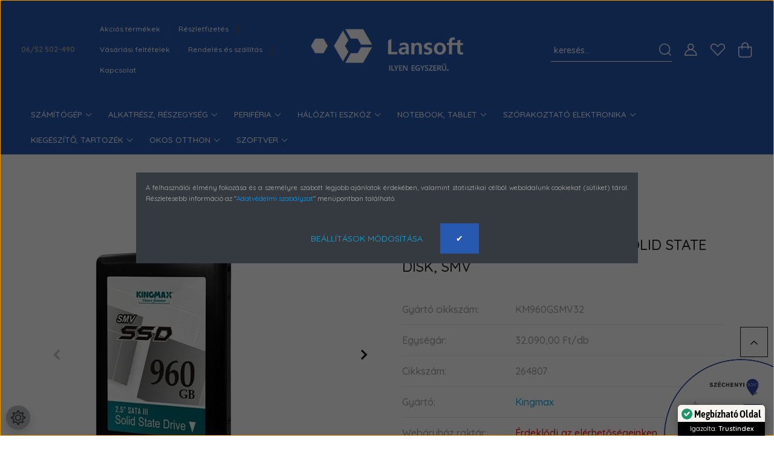

--- FILE ---
content_type: text/html; charset=UTF-8
request_url: https://www.lansoft.hu/kingmax-25-ssd-sata3-960gb-solid-state-disk-smv-136634
body_size: 34281
content:
<!DOCTYPE html>
<html lang="hu" dir="ltr">
<head>
    <title>KINGMAX 2.5 SSD SATA3 960GB Solid State Disk, SMV | Lansoft</title>
    <meta charset="utf-8">
    <meta name="description" content="KINGMAX 2.5 SSD SATA3 960GB Solid State Disk, SMV eszköz KM960GSMV32 cikkszámú SSD ár: 32.095 Ft | Lansoft - Informatikai webáruház">
    <meta name="robots" content="index, follow">
    <link rel="image_src" href="https://lansoft.cdn.shoprenter.hu/custom/lansoft/image/data/product/KINGMAX_25_SSD_SATA3_960GB_Solid_State_Disk_SMV-i491405.jpg.webp?lastmod=1719820867.1697798851">
    <meta property="og:title" content="KINGMAX 2.5&quot; SSD SATA3 960GB Solid State Disk, SMV" />
    <meta property="og:type" content="product" />
    <meta property="og:url" content="https://www.lansoft.hu/kingmax-25-ssd-sata3-960gb-solid-state-disk-smv-136634" />
    <meta property="og:image" content="https://lansoft.cdn.shoprenter.hu/custom/lansoft/image/cache/w955h500/product/KINGMAX_25_SSD_SATA3_960GB_Solid_State_Disk_SMV-i491405.jpg.webp?lastmod=1719820867.1697798851" />
    <meta property="og:description" content="KINGMAX 2.5&quot; SSD SATA3 960GB Solid State Disk, SMV" />
    <link href="https://lansoft.cdn.shoprenter.hu/custom/lansoft/image/data/logok/logo.png?lastmod=1610005826.1697798851" rel="icon" />
    <link href="https://lansoft.cdn.shoprenter.hu/custom/lansoft/image/data/logok/logo.png?lastmod=1610005826.1697798851" rel="apple-touch-icon" />
    <base href="https://www.lansoft.hu:443" />
    <meta name="google-site-verification" content="TKAAQc1as10lH0Vm65WXSKUIXfxMQLiug498LYk8XhI" />
<meta name="facebook-domain-verification" content="hf5xpmosuld1qx5n5zm5dct00b6dna" />

    <meta name="viewport" content="width=device-width, initial-scale=1, maximum-scale=1, user-scalable=0">
            <link href="https://www.lansoft.hu/kingmax-25-ssd-sata3-960gb-solid-state-disk-smv-136634" rel="canonical">
    
            
                    
                <link rel="preconnect" href="https://fonts.googleapis.com">
    <link rel="preconnect" href="https://fonts.gstatic.com" crossorigin>
    <link href="https://fonts.googleapis.com/css2?family=Quicksand:wght@300;400;500;600;700&display=swap" rel="stylesheet">
    <link href="https://cdnjs.cloudflare.com/ajax/libs/fancybox/3.5.7/jquery.fancybox.min.css" rel="stylesheet" />
            <link rel="stylesheet" href="https://lansoft.cdn.shoprenter.hu/custom/lansoft/catalog/view/theme/paris_global/style/1763468188.1591773721.1720188058.1719588953.css?v=null.1697798851" media="screen">
            <link rel="stylesheet" href="https://lansoft.cdn.shoprenter.hu/custom/lansoft/catalog/view/theme/paris_global/stylesheet/stylesheet.css?v=1719588952" media="screen">
        <script>
        window.nonProductQuality = 80;
    </script>
    <script src="//ajax.googleapis.com/ajax/libs/jquery/1.10.2/jquery.min.js"></script>
    <script>window.jQuery || document.write('<script src="https://lansoft.cdn.shoprenter.hu/catalog/view/javascript/jquery/jquery-1.10.2.min.js?v=1484139539"><\/script>');</script>
    <script src="//cdn.jsdelivr.net/npm/slick-carousel@1.8.1/slick/slick.min.js"></script>

                
        
    

    <!--Header JavaScript codes--><script src="https://lansoft.cdn.shoprenter.hu/web/compiled/js/base.js?v=1768982351"></script><script src="https://lansoft.cdn.shoprenter.hu/web/compiled/js/countdown.js?v=1768982351"></script><script src="https://lansoft.cdn.shoprenter.hu/web/compiled/js/before_starter2_head.js?v=1768982351"></script><script src="https://lansoft.cdn.shoprenter.hu/web/compiled/js/before_starter2_productpage.js?v=1768982351"></script><script src="https://lansoft.cdn.shoprenter.hu/web/compiled/js/productreview.js?v=1768982351"></script><script src="https://lansoft.cdn.shoprenter.hu/web/compiled/js/nanobar.js?v=1768982351"></script><!--Header jQuery onLoad scripts--><script>window.countdownFormat='%D:%H:%M:%S';var BASEURL='https://www.lansoft.hu';Currency={"symbol_left":"","symbol_right":" Ft","decimal_place":0,"decimal_point":",","thousand_point":".","currency":"HUF","value":1};var ShopRenter=ShopRenter||{};ShopRenter.product={"id":136634,"sku":"264807","currency":"HUF","unitName":"db","price":32090,"name":"KINGMAX 2.5\" SSD SATA3 960GB Solid State Disk, SMV","brand":"Kingmax","currentVariant":[],"parent":{"id":136634,"sku":"264807","unitName":"db","price":32090,"name":"KINGMAX 2.5\" SSD SATA3 960GB Solid State Disk, SMV"}};$(document).ready(function(){});$(window).load(function(){var init_relatedproducts_Scroller=function(){$("#relatedproducts .aurora-scroll-click-mode").each(function(){var max=0;$(this).find($(".list_prouctname")).each(function(){var h=$(this).height();max=h>max?h:max;});$(this).find($(".list_prouctname")).each(function(){$(this).height(max);});});$("#relatedproducts .aurora-scroll-click-mode").auroraScroll({autoMode:"click",frameRate:60,speed:2.5,direction:-1,elementClass:"product-snapshot",pauseAfter:false,horizontal:true,visible:1,arrowsPosition:2},function(){initAurora();});}
init_relatedproducts_Scroller();var init_similar_products_Scroller=function(){$("#similar_products .aurora-scroll-click-mode").each(function(){var max=0;$(this).find($(".list_prouctname")).each(function(){var h=$(this).height();max=h>max?h:max;});$(this).find($(".list_prouctname")).each(function(){$(this).height(max);});});$("#similar_products .aurora-scroll-click-mode").auroraScroll({autoMode:"click",frameRate:60,speed:2.5,direction:-1,elementClass:"product-snapshot",pauseAfter:false,horizontal:true,visible:1,arrowsPosition:1},function(){initAurora();});}
init_similar_products_Scroller();});</script><script src="https://lansoft.cdn.shoprenter.hu/web/compiled/js/vue/manifest.bundle.js?v=1768982348"></script><script>var ShopRenter=ShopRenter||{};ShopRenter.onCartUpdate=function(callable){document.addEventListener('cartChanged',callable)};ShopRenter.onItemAdd=function(callable){document.addEventListener('AddToCart',callable)};ShopRenter.onItemDelete=function(callable){document.addEventListener('deleteCart',callable)};ShopRenter.onSearchResultViewed=function(callable){document.addEventListener('AuroraSearchResultViewed',callable)};ShopRenter.onSubscribedForNewsletter=function(callable){document.addEventListener('AuroraSubscribedForNewsletter',callable)};ShopRenter.onCheckoutInitiated=function(callable){document.addEventListener('AuroraCheckoutInitiated',callable)};ShopRenter.onCheckoutShippingInfoAdded=function(callable){document.addEventListener('AuroraCheckoutShippingInfoAdded',callable)};ShopRenter.onCheckoutPaymentInfoAdded=function(callable){document.addEventListener('AuroraCheckoutPaymentInfoAdded',callable)};ShopRenter.onCheckoutOrderConfirmed=function(callable){document.addEventListener('AuroraCheckoutOrderConfirmed',callable)};ShopRenter.onCheckoutOrderPaid=function(callable){document.addEventListener('AuroraOrderPaid',callable)};ShopRenter.onCheckoutOrderPaidUnsuccessful=function(callable){document.addEventListener('AuroraOrderPaidUnsuccessful',callable)};ShopRenter.onProductPageViewed=function(callable){document.addEventListener('AuroraProductPageViewed',callable)};ShopRenter.onMarketingConsentChanged=function(callable){document.addEventListener('AuroraMarketingConsentChanged',callable)};ShopRenter.onCustomerRegistered=function(callable){document.addEventListener('AuroraCustomerRegistered',callable)};ShopRenter.onCustomerLoggedIn=function(callable){document.addEventListener('AuroraCustomerLoggedIn',callable)};ShopRenter.onCustomerUpdated=function(callable){document.addEventListener('AuroraCustomerUpdated',callable)};ShopRenter.onCartPageViewed=function(callable){document.addEventListener('AuroraCartPageViewed',callable)};ShopRenter.customer={"userId":0,"userClientIP":"13.58.48.125","userGroupId":8,"customerGroupTaxMode":"gross","customerGroupPriceMode":"gross_net_tax","email":"","phoneNumber":"","name":{"firstName":"","lastName":""}};ShopRenter.theme={"name":"paris_global","family":"paris","parent":""};ShopRenter.shop={"name":"lansoft","locale":"hu","currency":{"code":"HUF","rate":1},"domain":"lansoft.myshoprenter.hu"};ShopRenter.page={"route":"product\/product","queryString":"kingmax-25-ssd-sata3-960gb-solid-state-disk-smv-136634"};ShopRenter.formSubmit=function(form,callback){callback();};let loadedAsyncScriptCount=0;function asyncScriptLoaded(position){loadedAsyncScriptCount++;if(position==='body'){if(document.querySelectorAll('.async-script-tag').length===loadedAsyncScriptCount){if(/complete|interactive|loaded/.test(document.readyState)){document.dispatchEvent(new CustomEvent('asyncScriptsLoaded',{}));}else{document.addEventListener('DOMContentLoaded',()=>{document.dispatchEvent(new CustomEvent('asyncScriptsLoaded',{}));});}}}}</script><script type="text/javascript"async class="async-script-tag"onload="asyncScriptLoaded('header')"src="https://onsite.optimonk.com/script.js?account=101987"></script><script type="text/javascript"async class="async-script-tag"onload="asyncScriptLoaded('header')"src="https://ic-shoprenter-integration.netlify.app/ic_shoprenter_integration.js?merchantAuthToken=E793y9JITSnbkgH"></script><script type="text/javascript"async class="async-script-tag"onload="asyncScriptLoaded('header')"src="https://ic-shoprenter-integration.netlify.app/product_page_calculation_card.js?merchantAuthToken=E793y9JITSnbkgH"></script><script type="text/javascript"async class="async-script-tag"onload="asyncScriptLoaded('header')"src="https://ic-shoprenter-integration.netlify.app/product_page_prescore.js?merchantAuthToken=E793y9JITSnbkgH"></script><script type="text/javascript"async class="async-script-tag"onload="asyncScriptLoaded('header')"src="https://ic-shoprenter-integration.netlify.app/add_to_cart_popup.js?merchantAuthToken=E793y9JITSnbkgH"></script><script type="text/javascript"src="https://lansoft.cdn.shoprenter.hu/web/compiled/js/vue/customerEventDispatcher.bundle.js?v=1768982348"></script><!--Custom header scripts--><script defer async src='https://cdn.trustindex.io/loader-cert.js?2434f1f22b048877ce6618c590e'></script>                <script>window["bp"]=window["bp"]||function(){(window["bp"].q=window["bp"].q||[]).push(arguments);};window["bp"].l=1*new Date();scriptElement=document.createElement("script");firstScript=document.getElementsByTagName("script")[0];scriptElement.async=true;scriptElement.src='https://pixel.barion.com/bp.js';firstScript.parentNode.insertBefore(scriptElement,firstScript);window['barion_pixel_id']='BP-cM2el5pFDU-37';bp('init','addBarionPixelId','BP-cM2el5pFDU-37');</script><noscript>
    <img height="1" width="1" style="display:none" alt="Barion Pixel" src="https://pixel.barion.com/a.gif?ba_pixel_id='BP-cM2el5pFDU-37'&ev=contentView&noscript=1">
</noscript>
                        <script type="text/javascript" src="https://lansoft.cdn.shoprenter.hu/web/compiled/js/vue/fullBarionPixel.bundle.js?v=1768982348"></script>


            
            <script>window.dataLayer=window.dataLayer||[];function gtag(){dataLayer.push(arguments)};var ShopRenter=ShopRenter||{};ShopRenter.config=ShopRenter.config||{};ShopRenter.config.googleConsentModeDefaultValue="denied";</script>                        <script type="text/javascript" src="https://lansoft.cdn.shoprenter.hu/web/compiled/js/vue/googleConsentMode.bundle.js?v=1768982348"></script>

            <!-- Meta Pixel Code -->
<script>
!function(f,b,e,v,n,t,s)
{if(f.fbq)return;n=f.fbq=function(){n.callMethod?
n.callMethod.apply(n,arguments):n.queue.push(arguments)};
if(!f._fbq)f._fbq=n;n.push=n;n.loaded=!0;n.version='2.0';
n.queue=[];t=b.createElement(e);t.async=!0;
t.src=v;s=b.getElementsByTagName(e)[0];
s.parentNode.insertBefore(t,s)}(window, document,'script',
'https://connect.facebook.net/en_US/fbevents.js');
fbq('consent', 'revoke');
fbq('init', '449286114546064');
fbq('track', 'PageView');
document.addEventListener('AuroraProductPageViewed', function(auroraEvent) {
                    fbq('track', 'ViewContent', {
                        content_type: 'product',
                        content_ids: [auroraEvent.detail.product.id.toString()],
                        value: parseFloat(auroraEvent.detail.product.grossUnitPrice),
                        currency: auroraEvent.detail.product.currency
                    }, {
                        eventID: auroraEvent.detail.event.id
                    });
                });
document.addEventListener('AuroraAddedToCart', function(auroraEvent) {
    var fbpId = [];
    var fbpValue = 0;
    var fbpCurrency = '';

    auroraEvent.detail.products.forEach(function(item) {
        fbpValue += parseFloat(item.grossUnitPrice) * item.quantity;
        fbpId.push(item.id);
        fbpCurrency = item.currency;
    });


    fbq('track', 'AddToCart', {
        content_ids: fbpId,
        content_type: 'product',
        value: fbpValue,
        currency: fbpCurrency
    }, {
        eventID: auroraEvent.detail.event.id
    });
})
window.addEventListener('AuroraMarketingCookie.Changed', function(event) {
            let consentStatus = event.detail.isAccepted ? 'grant' : 'revoke';
            if (typeof fbq === 'function') {
                fbq('consent', consentStatus);
            }
        });
</script>
<noscript><img height="1" width="1" style="display:none"
src="https://www.facebook.com/tr?id=449286114546064&ev=PageView&noscript=1"
/></noscript>
<!-- End Meta Pixel Code -->
            <!-- Google Tag Manager -->
<script>(function(w,d,s,l,i){w[l]=w[l]||[];w[l].push({'gtm.start':
new Date().getTime(),event:'gtm.js'});var f=d.getElementsByTagName(s)[0],
j=d.createElement(s),dl=l!='dataLayer'?'&l='+l:'';j.async=true;j.src=
'https://www.googletagmanager.com/gtm.js?id='+i+dl;f.parentNode.insertBefore(j,f);
})(window,document,'script','dataLayer','GTM-TJ9KZL6M');</script>
<!-- End Google Tag Manager -->
            
            
                <!--Global site tag(gtag.js)--><script async src="https://www.googletagmanager.com/gtag/js?id=G-CV9YFK7CBB"></script><script>window.dataLayer=window.dataLayer||[];function gtag(){dataLayer.push(arguments);}
gtag('js',new Date());gtag('config','G-CV9YFK7CBB');</script>                                <script type="text/javascript" src="https://lansoft.cdn.shoprenter.hu/web/compiled/js/vue/GA4EventSender.bundle.js?v=1768982348"></script>

    
    
</head>
<body id="body" class="page-body product-page-body show-quantity-in-module show-quantity-in-category paris_global-body desktop-device-body" role="document">
<script>var bodyComputedStyle=window.getComputedStyle(document.body);ShopRenter.theme.breakpoints={'xs':parseInt(bodyComputedStyle.getPropertyValue('--breakpoint-xs')),'sm':parseInt(bodyComputedStyle.getPropertyValue('--breakpoint-sm')),'md':parseInt(bodyComputedStyle.getPropertyValue('--breakpoint-md')),'lg':parseInt(bodyComputedStyle.getPropertyValue('--breakpoint-lg')),'xl':parseInt(bodyComputedStyle.getPropertyValue('--breakpoint-xl'))}</script><!--Google Tag Manager(noscript)--><noscript><iframe src="https://www.googletagmanager.com/ns.html?id=GTM-TJ9KZL6M"
height="0"width="0"style="display:none;visibility:hidden"></iframe></noscript><!--End Google Tag Manager(noscript)--><div id="fb-root"></div><script>(function(d,s,id){var js,fjs=d.getElementsByTagName(s)[0];if(d.getElementById(id))return;js=d.createElement(s);js.id=id;js.src="//connect.facebook.net/hu_HU/sdk/xfbml.customerchat.js#xfbml=1&version=v2.12&autoLogAppEvents=1";fjs.parentNode.insertBefore(js,fjs);}(document,"script","facebook-jssdk"));</script>
                    

<!-- cached -->    <div class="nanobar-cookie-cog d-flex-center rounded-circle js-hidden-nanobar-button">
        <svg xmlns="https://www.w3.org/2000/svg" width="24" height="24" viewBox="0 0 512 512">
    <path fill="currentColor" d="M512 289.7v-67.5l-68.2-18.1c-4.3-15.4-10.4-30.2-18.4-44.2l34.9-60.6 -47.6-47.6 -60.6 34.9c-14-8-28.8-14.1-44.2-18.4L289.7 0h-67.5l-18.1 68.2c-15.4 4.3-30.2 10.4-44.2 18.4L99.4 51.7 51.7 99.4l34.9 60.6c-8 14-14.1 28.8-18.4 44.2L0 222.3v67.5l68.2 18.1c4.3 15.4 10.4 30.2 18.4 44.2l-34.9 60.6 47.6 47.6 60.6-34.9c14 8 28.8 14.1 44.2 18.4l18.1 68.2h67.5l18.1-68.2c15.4-4.3 30.2-10.4 44.2-18.4l60.6 34.9 47.6-47.6 -34.9-60.6c8-14 14.1-28.8 18.4-44.2L512 289.7zM410.1 275.5l-2.5 12.1c-3.9 18.9-11.4 36.8-22.1 53.2l-6.8 10.3 31.6 55 -4.3 4.3 -55-31.6 -10.3 6.8c-16.4 10.8-34.3 18.2-53.2 22.1l-12.1 2.5L259 472h-6l-16.5-61.9 -12.1-2.5c-18.9-3.9-36.8-11.4-53.2-22.1l-10.3-6.8 -55 31.6 -4.3-4.3 31.6-55 -6.8-10.3c-10.8-16.4-18.2-34.3-22.1-53.2l-2.5-12.1L40 259v-6l61.9-16.5 2.5-12.1c3.9-18.9 11.4-36.8 22.1-53.2l6.8-10.3 -31.6-55 4.3-4.3 55 31.6 10.3-6.8c16.4-10.8 34.3-18.2 53.2-22.1l12.1-2.5L253 40h6l16.5 61.9 12.1 2.5c18.9 3.9 36.8 11.4 53.2 22.1l10.3 6.8 55-31.6 4.3 4.3 -31.6 55 6.8 10.3c10.8 16.4 18.2 34.3 22.1 53.2l2.5 12.1L472 253v6L410.1 275.5z"/>
    <path fill="currentColor" d="M256 140c-64 0-116 52-116 116s52 116 116 116 116-52 116-116S320 140 256 140zM256 332c-41.9 0-76-34.1-76-76s34.1-76 76-76 76 34.1 76 76S297.9 332 256 332z"/>
</svg>
    </div>
<div class="Fixed nanobar js-nanobar-first-login">
    <div class="container nanobar-container">
        <div class="row flex-column flex-sm-row ">
            <div class="col-12 col-lg-6 col-xl-7 nanobar-text-cookies align-self-center text-sm-left">
                <span class="aurora-nanobar-text" id="nanoTextCookies" style="font-size: 12px;"></span>
<p style="text-align: justify;"><span style="font-size:11px;"><span class="aurora-nanobar-text" id="nanoTextCookies"><span style="color:#A9A9A9;">A felhasználói élmény fokozása és a személyre szabott legjobb ajánlatok érdekében, valamint statisztikai célból weboldalunk cookiekat (sütiket) tárol. Részletesebb információ az "</span><a href="https://lansoft.shoprenter.hu/adatvedelmi_nyilatkozat" target="Adatvdelmiszablyzat"><span style="color:#0099ff;">Adatvédelmi szabályzat</span></a><span style="color:#A9A9A9;">" menüpontban található.</span> </span></span>
</p><span class="aurora-nanobar-text" id="nanoTextCookies" style="font-size: 12px;"> </span>
            </div>
            <div class="col-12 col-lg-6 col-xl-5 nanobar-buttons mt-2 m-lg-0 text-center text-lg-right">
                <a href="" class="btn btn-link nanobar-settings-button js-nanobar-settings-button">
                    Beállítások módosítása
                </a>
                <a href="" class="btn btn-primary nanobar-btn js-nanobar-close-cookies" data-button-save-text="Beállítások mentése">
                    ✔
                </a>
            </div>
        </div>
        <div class="nanobar-cookies js-nanobar-cookies flex-column flex-sm-row text-left pt-3 mt-3" style="display: none;">
            <div class="form-check pt-2 pb-2 pr-2 mb-0">
                <input class="form-check-input" type="checkbox" name="required_cookies" disabled checked />
                <label class="form-check-label">
                    Szükséges cookie-k
                    <div class="cookies-help-text text-muted">
                        Ezek a cookie-k segítenek abban, hogy a webáruház használható és működőképes legyen.
                    </div>
                </label>
            </div>
            <div class="form-check pt-2 pb-2 pr-2 mb-0">
                <input class="form-check-input js-nanobar-marketing-cookies" type="checkbox" name="marketing_cookies"
                         checked />
                <label class="form-check-label">
                    Marketing cookie-k
                    <div class="cookies-help-text text-muted">
                        Ezeket a cookie-k segítenek abban, hogy az Ön érdeklődési körének megfelelő reklámokat és termékeket jelenítsük meg a webáruházban.
                    </div>
                </label>
            </div>
        </div>
    </div>
</div>

<script>
    (function ($) {
        $(document).ready(function () {
            new AuroraNanobar.FirstLogNanobarCheckbox(jQuery('.js-nanobar-first-login'), 'modal');
        });
    })(jQuery);
</script>
<!-- /cached -->

                <!-- page-wrap -->

                <div class="page-wrap sr-search--enabled">
                                                <div id="section-header" class="section-wrapper ">
    
    

<header class="sticky-header">
            <div class="container-fluid">
            <nav class="navbar header-navbar flex-column">
                <div class="header-navbar-top d-flex justify-content-between w-100">
                    <div class="header-navbar-top-left d-flex align-items-center justify-content-start">
                        <div id="js-mobile-navbar" class="mobile-navbar">
                            <button id="js-hamburger-icon" class="btn btn-primary p-0">
                                <div class="hamburger-icon position-relative">
                                    <div class="hamburger-icon-line position-absolute line-1"></div>
                                    <div class="hamburger-icon-line position-absolute line-2"></div>
                                    <div class="hamburger-icon-line position-absolute line-3"></div>
                                </div>
                            </button>
                        </div>
                                                    <div class="header-contacts-wrapper">
                                <span class="d-flex flex-column flex-xl-row flex-wrap align-items-start align-items-xl-center">
                                                                            <a class="hamburger-phone hamburger-contacts-link" href="tel:06/52 502-490">06/52 502-490</a>
                                                                                                        </span>
                            </div>
                                                <!-- cached -->
    <ul class="nav headermenu-list">
                    <li class="nav-item">
                <a class="nav-link" href="https://www.lansoft.hu/index.php?route=product/list&amp;special=1"
                    target="_self"
                                        title="Akciós termékek"
                >
                    Akciós termékek
                </a>
                            </li>
                    <li class="nav-item">
                <a class="nav-link" href="https://www.lansoft.hu/lansoft-reszletfizetes"
                    target="_self"
                                        title="Részletfizetés"
                >
                    Részletfizetés
                </a>
                            </li>
                    <li class="nav-item">
                <a class="nav-link" href="https://www.lansoft.hu/vasarlasi_feltetelek"
                    target="_self"
                                        title="Vásárlási feltételek"
                >
                    Vásárlási feltételek
                </a>
                            </li>
                    <li class="nav-item">
                <a class="nav-link" href="https://www.lansoft.hu/szallitas_rendeles"
                    target="_self"
                                        title="Rendelés és szállítás"
                >
                    Rendelés és szállítás
                </a>
                            </li>
                    <li class="nav-item">
                <a class="nav-link" href="https://www.lansoft.hu/index.php?route=information/contact"
                    target="_self"
                                        title="Kapcsolat"
                >
                    Kapcsolat
                </a>
                            </li>
            </ul>
    <!-- /cached -->
                    </div>
                    <div class="header-navbar-top-center d-flex align-items-center justify-content-center">
                        <!-- cached -->
    <a class="navbar-brand" href="/"><img style="border: 0; max-width: 1000px;" src="https://lansoft.cdn.shoprenter.hu/custom/lansoft/image/cache/w1000h110m00/Lansoft-Ilyenegyszeru-feh.png?v=1663312860" title="Lansoft webáruház" alt="Lansoft webáruház" /></a>
<!-- /cached -->
                    </div>

                                        <div class="header-navbar-top-right-search d-flex align-items-center justify-content-end">
                        <div class="dropdown search-module d-flex header-navbar-top-right-item">
                            <div class="input-group">
                                <input class="form-control form-control-lg disableAutocomplete" type="text" placeholder="keresés..." value=""
                                       id="filter_keyword" 
                                       onclick="this.value=(this.value==this.defaultValue)?'':this.value;"/>
                                <div class="input-group-append">
                                    <button class="btn" type="button" onclick="moduleSearch();">
                                        <svg width="20" height="20" viewBox="0 0 20 20" fill="currentColor" xmlns="https://www.w3.org/2000/svg">
    <path d="M9.10855 18.2134C11.3088 18.2134 13.3297 17.4263 14.9076 16.123L18.5686 19.784C18.7113 19.9268 18.898 20 19.0848 20C19.2715 20 19.4582 19.9268 19.601 19.784C19.8865 19.4984 19.8865 19.0335 19.601 18.7479L15.9546 15.1016C17.3604 13.4981 18.2134 11.4003 18.2134 9.10855C18.2134 4.08567 14.1278 0 9.10489 0C4.08201 0 0 4.08201 0 9.10489C0 14.1278 4.08567 18.2134 9.10855 18.2134ZM9.10855 1.46074C13.3224 1.46074 16.7527 4.88742 16.7527 9.10489C16.7527 13.3223 13.3224 16.749 9.10855 16.749C4.89475 16.749 1.4644 13.3187 1.4644 9.10489C1.4644 4.89109 4.89475 1.46074 9.10855 1.46074Z" />
</svg>

                                    </button>
                                </div>
                            </div>

                            <input type="hidden" id="filter_description" value="0"/>
                            <input type="hidden" id="search_shopname" value="lansoft"/>
                            <div id="results" class="dropdown-menu search-results"></div>
                        </div>

                        
                    </div>
                    
                    <div class="header-navbar-top-right d-flex align-items-center justify-content-end">
                                                    <div class="header-navbar-top-right-item header-navbar-top-right-login">
                                <!-- cached -->
    <ul class="nav login-list">
                    <li class="nav-item">
                <a class="nav-link btn" href="index.php?route=account/login" title="Belépés">
                    <span>
                        <svg width="21" height="20" viewBox="0 0 21 20" fill="currentColor" xmlns="https://www.w3.org/2000/svg">
    <path d="M0.747791 20H19.802C20.0039 20 20.1945 19.9178 20.3366 19.7757C20.4786 19.6336 20.5534 19.4393 20.5497 19.2374C20.4599 14.6878 17.3534 10.8299 13.1777 9.58505C14.5833 8.64673 15.5104 7.04673 15.5104 5.23364C15.5104 2.34766 13.1627 0 10.2768 0C7.39078 0 5.04312 2.34766 5.04312 5.23364C5.04312 7.04673 5.97022 8.64673 7.37209 9.58505C3.19639 10.8336 0.0898473 14.6878 0.000127707 19.2374C-0.00361061 19.4393 0.0748939 19.6336 0.213212 19.7757C0.351529 19.9178 0.54966 20 0.747791 20ZM6.53845 5.23364C6.53845 3.17383 8.21695 1.49533 10.2768 1.49533C12.3366 1.49533 14.0151 3.17383 14.0151 5.23364C14.0151 7.29346 12.3366 8.97196 10.2768 8.97196C8.21695 8.97196 6.53845 7.29346 6.53845 5.23364ZM10.2768 10.6542C14.7702 10.6542 18.5384 14.1121 19.0095 18.5047H1.54405C2.01508 14.1121 5.78331 10.6542 10.2768 10.6542Z"/>
</svg>

                    </span>
                </a>
            </li>
            </ul>
<!-- /cached -->
                            </div>
                                                <div class="header-navbar-top-right-item">
                            <hx:include src="/_fragment?_path=_format%3Dhtml%26_locale%3Den%26_controller%3Dmodule%252Fwishlist&amp;_hash=6CLpiX46oO%2FM9w%2BT39m7LW7MKHtAPGtjH4FTza3O1ek%3D"></hx:include>
                        </div>
                        <div id="js-cart" class="header-navbar-top-right-item">
                            <hx:include src="/_fragment?_path=_format%3Dhtml%26_locale%3Den%26_controller%3Dmodule%252Fcart&amp;_hash=kyIWtPT%2F%2FtXDw2sD7uWWkb2ha8SV5mfeNQl2Rnjpi1I%3D"></hx:include>
                        </div>
                    </div>
                </div>
                <div class="header-navbar-bottom">
                    


                    
            <div id="module_category_wrapper" class="module-category-wrapper">
    
    <div id="category" class="module content-module header-position hide-top category-module" >
                    <div class="module-body">
                        <div id="category-nav">
            


<ul class="nav nav-pills category category-menu sf-menu sf-horizontal cached">
    <li id="cat_386" class="nav-item item category-list module-list parent even">
    <a href="https://www.lansoft.hu/szamitogep" class="nav-link">
        Számítógép
    </a>
            <ul class="nav flex-column children"><li id="cat_388" class="nav-item item category-list module-list even">
    <a href="https://www.lansoft.hu/szamitogep/asztali-szamitogep" class="nav-link">
        Asztali számítógép
    </a>
    </li><li id="cat_387" class="nav-item item category-list module-list odd">
    <a href="https://www.lansoft.hu/szamitogep/all_in_one_szamitogep" class="nav-link">
        All in One számítógép
    </a>
    </li><li id="cat_392" class="nav-item item category-list module-list parent even">
    <a href="https://www.lansoft.hu/szamitogep/szerver" class="nav-link">
        Szerver
    </a>
            <ul class="nav flex-column children"><li id="cat_394" class="nav-item item category-list module-list even">
    <a href="https://www.lansoft.hu/szamitogep/szerver/rack" class="nav-link">
        Rack
    </a>
    </li><li id="cat_395" class="nav-item item category-list module-list odd">
    <a href="https://www.lansoft.hu/szamitogep/szerver/torony" class="nav-link">
        Torony
    </a>
    </li></ul>
    </li></ul>
    </li><li id="cat_399" class="nav-item item category-list module-list parent odd">
    <a href="https://www.lansoft.hu/szamitogep_alkatresz" class="nav-link">
        Alkatrész, részegység
    </a>
            <ul class="nav flex-column children"><li id="cat_400" class="nav-item item category-list module-list even">
    <a href="https://www.lansoft.hu/szamitogep_alkatresz/alaplap" class="nav-link">
        Alaplap
    </a>
    </li><li id="cat_419" class="nav-item item category-list module-list parent odd">
    <a href="https://www.lansoft.hu/szamitogep_alkatresz/processzor" class="nav-link">
        Processzor
    </a>
            <ul class="nav flex-column children"><li id="cat_420" class="nav-item item category-list module-list even">
    <a href="https://www.lansoft.hu/szamitogep_alkatresz/processzor/asztali_cpu" class="nav-link">
        Asztali
    </a>
    </li><li id="cat_422" class="nav-item item category-list module-list odd">
    <a href="https://www.lansoft.hu/szamitogep_alkatresz/processzor/szerver_cpu" class="nav-link">
        Szerver
    </a>
    </li></ul>
    </li><li id="cat_408" class="nav-item item category-list module-list parent even">
    <a href="https://www.lansoft.hu/szamitogep_alkatresz/memoria" class="nav-link">
        Memória
    </a>
            <ul class="nav flex-column children"><li id="cat_409" class="nav-item item category-list module-list even">
    <a href="https://www.lansoft.hu/szamitogep_alkatresz/memoria/asztali_ram" class="nav-link">
        Asztali
    </a>
    </li><li id="cat_410" class="nav-item item category-list module-list odd">
    <a href="https://www.lansoft.hu/szamitogep_alkatresz/memoria/notebook_ram" class="nav-link">
        Notebook
    </a>
    </li><li id="cat_411" class="nav-item item category-list module-list even">
    <a href="https://www.lansoft.hu/szamitogep_alkatresz/memoria/szerver_ram" class="nav-link">
        Szerver
    </a>
    </li></ul>
    </li><li id="cat_424" class="nav-item item category-list module-list odd">
    <a href="https://www.lansoft.hu/szamitogep_alkatresz/ssd" class="nav-link">
        SSD
    </a>
    </li><li id="cat_412" class="nav-item item category-list module-list parent even">
    <a href="https://www.lansoft.hu/szamitogep_alkatresz/merevlemez" class="nav-link">
        Merevlemez
    </a>
            <ul class="nav flex-column children"><li id="cat_413" class="nav-item item category-list module-list even">
    <a href="https://www.lansoft.hu/szamitogep_alkatresz/merevlemez/belso_hdd" class="nav-link">
        Belső
    </a>
    </li><li id="cat_415" class="nav-item item category-list module-list odd">
    <a href="https://www.lansoft.hu/szamitogep_alkatresz/merevlemez/szerver_storage" class="nav-link">
        Szerver, Storage
    </a>
    </li></ul>
    </li><li id="cat_427" class="nav-item item category-list module-list odd">
    <a href="https://www.lansoft.hu/szamitogep_alkatresz/videokartya" class="nav-link">
        Videókártya
    </a>
    </li><li id="cat_425" class="nav-item item category-list module-list even">
    <a href="https://www.lansoft.hu/szamitogep_alkatresz/tapegyseg" class="nav-link">
        Tápegység
    </a>
    </li><li id="cat_406" class="nav-item item category-list module-list odd">
    <a href="https://www.lansoft.hu/szamitogep_alkatresz/szamitogephaz" class="nav-link">
        Számítógépház
    </a>
    </li><li id="cat_407" class="nav-item item category-list module-list even">
    <a href="https://www.lansoft.hu/szamitogep_alkatresz/hutes" class="nav-link">
        Hűtés
    </a>
    </li><li id="cat_416" class="nav-item item category-list module-list parent odd">
    <a href="https://www.lansoft.hu/szamitogep_alkatresz/optikai_meghajto" class="nav-link">
        Optikai meghajtó
    </a>
            <ul class="nav flex-column children"><li id="cat_417" class="nav-item item category-list module-list even">
    <a href="https://www.lansoft.hu/szamitogep_alkatresz/optikai_meghajto/belso_odd" class="nav-link">
        Belső
    </a>
    </li><li id="cat_418" class="nav-item item category-list module-list odd">
    <a href="https://www.lansoft.hu/szamitogep_alkatresz/optikai_meghajto/kulso_odd" class="nav-link">
        Külső
    </a>
    </li></ul>
    </li><li id="cat_404" class="nav-item item category-list module-list even">
    <a href="https://www.lansoft.hu/szamitogep_alkatresz/bovito_es_vezerlokartya" class="nav-link">
        Bővítő- és vezérlőkártya
    </a>
    </li><li id="cat_405" class="nav-item item category-list module-list odd">
    <a href="https://www.lansoft.hu/szamitogep_alkatresz/hangkartya_405" class="nav-link">
        Hangkártya
    </a>
    </li></ul>
    </li><li id="cat_428" class="nav-item item category-list module-list parent even">
    <a href="https://www.lansoft.hu/periferia" class="nav-link">
        Periféria
    </a>
            <ul class="nav flex-column children"><li id="cat_732" class="nav-item item category-list module-list parent even">
    <a href="https://www.lansoft.hu/periferia/adathordozo" class="nav-link">
        Adathordozó
    </a>
            <ul class="nav flex-column children"><li id="cat_733" class="nav-item item category-list module-list even">
    <a href="https://www.lansoft.hu/periferia/adathordozo/memoriakartya" class="nav-link">
        Memóriakártya
    </a>
    </li><li id="cat_734" class="nav-item item category-list module-list odd">
    <a href="https://www.lansoft.hu/periferia/adathordozo/pendrive" class="nav-link">
        Pendrive
    </a>
    </li></ul>
    </li><li id="cat_429" class="nav-item item category-list module-list odd">
    <a href="https://www.lansoft.hu/periferia/billentyuzet" class="nav-link">
        Billentyűzet
    </a>
    </li><li id="cat_430" class="nav-item item category-list module-list even">
    <a href="https://www.lansoft.hu/periferia/billentyuzet_eger" class="nav-link">
        Billentyűzet + Egér
    </a>
    </li><li id="cat_431" class="nav-item item category-list module-list odd">
    <a href="https://www.lansoft.hu/periferia/digitalizalo_tabla" class="nav-link">
        Digitalizáló tábla
    </a>
    </li><li id="cat_432" class="nav-item item category-list module-list even">
    <a href="https://www.lansoft.hu/periferia/eger" class="nav-link">
        Egér
    </a>
    </li><li id="cat_1018" class="nav-item item category-list module-list odd">
    <a href="https://www.lansoft.hu/periferia/gamer-szek-1018" class="nav-link">
        Gamer szék
    </a>
    </li><li id="cat_434" class="nav-item item category-list module-list even">
    <a href="https://www.lansoft.hu/periferia/hangszoro" class="nav-link">
        Hangszóró
    </a>
    </li><li id="cat_1033" class="nav-item item category-list module-list odd">
    <a href="https://www.lansoft.hu/periferia/headset-fulhallgato-mikrofon-1033" class="nav-link">
        Headset, Fülhallgató, Mikrofon
    </a>
    </li><li id="cat_515" class="nav-item item category-list module-list parent even">
    <a href="https://www.lansoft.hu/periferia/irodatechnika" class="nav-link">
        Irodatechnika
    </a>
            <ul class="nav flex-column children"><li id="cat_442" class="nav-item item category-list module-list parent even">
    <a href="https://www.lansoft.hu/periferia/irodatechnika/nyomtato" class="nav-link">
        Nyomtató
    </a>
            <ul class="nav flex-column children"><li id="cat_449" class="nav-item item category-list module-list even">
    <a href="https://www.lansoft.hu/periferia/irodatechnika/nyomtato/tintasugaras_nyomtato" class="nav-link">
        Tintasugaras nyomtató
    </a>
    </li><li id="cat_445" class="nav-item item category-list module-list odd">
    <a href="https://www.lansoft.hu/periferia/irodatechnika/nyomtato/lezernyomtato" class="nav-link">
        Lézernyomtató
    </a>
    </li><li id="cat_448" class="nav-item item category-list module-list even">
    <a href="https://www.lansoft.hu/periferia/irodatechnika/nyomtato/nagyformatumu_nyomtato" class="nav-link">
        Nagyformátumú nyomtató
    </a>
    </li><li id="cat_1055" class="nav-item item category-list module-list odd">
    <a href="https://www.lansoft.hu/periferia/irodatechnika/nyomtato/ricoh-masologep" class="nav-link">
        Ricoh másológép
    </a>
    </li><li id="cat_1052" class="nav-item item category-list module-list even">
    <a href="https://www.lansoft.hu/periferia/irodatechnika/nyomtato/cimke-blokknyomtato-1052" class="nav-link">
        Címke, blokknyomtató
    </a>
    </li></ul>
    </li><li id="cat_1056" class="nav-item item category-list module-list odd">
    <a href="https://www.lansoft.hu/periferia/irodatechnika/fenymasolopapir-1056" class="nav-link">
        Fénymásolópapír
    </a>
    </li><li id="cat_744" class="nav-item item category-list module-list parent even">
    <a href="https://www.lansoft.hu/periferia/irodatechnika/projektor_cat" class="nav-link">
        Projektor
    </a>
            <ul class="nav flex-column children"><li id="cat_822" class="nav-item item category-list module-list even">
    <a href="https://www.lansoft.hu/periferia/irodatechnika/projektor_cat/projektor_tartozek" class="nav-link">
        Konzol, lámpa, tartozék
    </a>
    </li><li id="cat_821" class="nav-item item category-list module-list odd">
    <a href="https://www.lansoft.hu/periferia/irodatechnika/projektor_cat/projektor" class="nav-link">
        Projektor
    </a>
    </li><li id="cat_819" class="nav-item item category-list module-list even">
    <a href="https://www.lansoft.hu/periferia/irodatechnika/projektor_cat/vaszon" class="nav-link">
        Vászon
    </a>
    </li></ul>
    </li><li id="cat_517" class="nav-item item category-list module-list odd">
    <a href="https://www.lansoft.hu/periferia/irodatechnika/iratmegsemmisito" class="nav-link">
        Iratmegsemmisítő
    </a>
    </li><li id="cat_450" class="nav-item item category-list module-list even">
    <a href="https://www.lansoft.hu/periferia/irodatechnika/szkenner" class="nav-link">
        Szkenner
    </a>
    </li><li id="cat_648" class="nav-item item category-list module-list odd">
    <a href="https://www.lansoft.hu/periferia/irodatechnika/laminalogepek" class="nav-link">
        Laminálógép
    </a>
    </li><li id="cat_649" class="nav-item item category-list module-list even">
    <a href="https://www.lansoft.hu/periferia/irodatechnika/spiralozogepek" class="nav-link">
        Spirálozógép
    </a>
    </li><li id="cat_650" class="nav-item item category-list module-list odd">
    <a href="https://www.lansoft.hu/periferia/irodatechnika/vagogepek-650" class="nav-link">
        Vágógép
    </a>
    </li></ul>
    </li><li id="cat_414" class="nav-item item category-list module-list odd">
    <a href="https://www.lansoft.hu/periferia/kulso_hdd" class="nav-link">
        Külső HDD
    </a>
    </li><li id="cat_438" class="nav-item item category-list module-list even">
    <a href="https://www.lansoft.hu/periferia/monitor" class="nav-link">
        Monitor
    </a>
    </li><li id="cat_451" class="nav-item item category-list module-list parent odd">
    <a href="https://www.lansoft.hu/periferia/szunetmentes_tapegyseg" class="nav-link">
        Szünetmentes tápegység
    </a>
            <ul class="nav flex-column children"><li id="cat_706" class="nav-item item category-list module-list even">
    <a href="https://www.lansoft.hu/periferia/szunetmentes_tapegyseg/kiegeszitok-706" class="nav-link">
        Kiegészítők
    </a>
    </li><li id="cat_705" class="nav-item item category-list module-list odd">
    <a href="https://www.lansoft.hu/periferia/szunetmentes_tapegyseg/tapegyseg-705" class="nav-link">
        Tápegység
    </a>
    </li></ul>
    </li><li id="cat_452" class="nav-item item category-list module-list even">
    <a href="https://www.lansoft.hu/periferia/vonalkod_olvaso" class="nav-link">
        Vonalkód olvasó
    </a>
    </li><li id="cat_453" class="nav-item item category-list module-list odd">
    <a href="https://www.lansoft.hu/periferia/webkamera" class="nav-link">
        Webkamera
    </a>
    </li></ul>
    </li><li id="cat_465" class="nav-item item category-list module-list parent odd">
    <a href="https://www.lansoft.hu/halozati_eszkoz" class="nav-link">
        Hálózati eszköz
    </a>
            <ul class="nav flex-column children"><li id="cat_466" class="nav-item item category-list module-list even">
    <a href="https://www.lansoft.hu/halozati_eszkoz/access_point" class="nav-link">
        Access Point
    </a>
    </li><li id="cat_467" class="nav-item item category-list module-list odd">
    <a href="https://www.lansoft.hu/halozati_eszkoz/adapter_halozati_csatolokartya" class="nav-link">
        Adapter, hálózati csatoló(kártya)
    </a>
    </li><li id="cat_1095" class="nav-item item category-list module-list even">
    <a href="https://www.lansoft.hu/halozati_eszkoz/antenna-1095" class="nav-link">
        Antenna
    </a>
    </li><li id="cat_810" class="nav-item item category-list module-list odd">
    <a href="https://www.lansoft.hu/halozati_eszkoz/kiegeszitok-810" class="nav-link">
        Kiegészítők
    </a>
    </li><li id="cat_1090" class="nav-item item category-list module-list even">
    <a href="https://www.lansoft.hu/halozati_eszkoz/kvm-switch-1090" class="nav-link">
        KVM switch
    </a>
    </li><li id="cat_396" class="nav-item item category-list module-list odd">
    <a href="https://www.lansoft.hu/halozati_eszkoz/nas" class="nav-link">
        Nas, storage, tűzfal
    </a>
    </li><li id="cat_811" class="nav-item item category-list module-list even">
    <a href="https://www.lansoft.hu/halozati_eszkoz/rack-szekreny" class="nav-link">
        Rack szekrény
    </a>
    </li><li id="cat_730" class="nav-item item category-list module-list odd">
    <a href="https://www.lansoft.hu/halozati_eszkoz/range-extender" class="nav-link">
        Range Extender, Wifi jelerősítő
    </a>
    </li><li id="cat_477" class="nav-item item category-list module-list even">
    <a href="https://www.lansoft.hu/halozati_eszkoz/router" class="nav-link">
        Router
    </a>
    </li><li id="cat_478" class="nav-item item category-list module-list odd">
    <a href="https://www.lansoft.hu/halozati_eszkoz/switch" class="nav-link">
        Switch
    </a>
    </li></ul>
    </li><li id="cat_385" class="nav-item item category-list module-list parent even">
    <a href="https://www.lansoft.hu/notebook_tablet" class="nav-link">
        Notebook, tablet
    </a>
            <ul class="nav flex-column children"><li id="cat_703" class="nav-item item category-list module-list even">
    <a href="https://www.lansoft.hu/notebook_tablet/notebook" class="nav-link">
        Notebook
    </a>
    </li><li id="cat_962" class="nav-item item category-list module-list odd">
    <a href="https://www.lansoft.hu/notebook_tablet/notebook-kiegeszitok" class="nav-link">
        Notebook kiegészítők
    </a>
    </li><li id="cat_589" class="nav-item item category-list module-list even">
    <a href="https://www.lansoft.hu/notebook_tablet/tablet_589" class="nav-link">
        Tablet
    </a>
    </li><li id="cat_720" class="nav-item item category-list module-list odd">
    <a href="https://www.lansoft.hu/notebook_tablet/tablet-kiegeszok" class="nav-link">
        Tablet kiegészítők
    </a>
    </li><li id="cat_713" class="nav-item item category-list module-list even">
    <a href="https://www.lansoft.hu/notebook_tablet/notebook-taska" class="nav-link">
        Táska
    </a>
    </li><li id="cat_715" class="nav-item item category-list module-list odd">
    <a href="https://www.lansoft.hu/notebook_tablet/tok-sleeve" class="nav-link">
        Tok, sleeve
    </a>
    </li></ul>
    </li><li id="cat_507" class="nav-item item category-list module-list parent odd">
    <a href="https://www.lansoft.hu/szorakoztato_elektronika" class="nav-link">
        Szórakoztató elektronika
    </a>
            <ul class="nav flex-column children"><li id="cat_1057" class="nav-item item category-list module-list parent even">
    <a href="https://www.lansoft.hu/szorakoztato_elektronika/akcio-kamera-1057" class="nav-link">
        Akció kamera
    </a>
            <ul class="nav flex-column children"><li id="cat_1062" class="nav-item item category-list module-list even">
    <a href="https://www.lansoft.hu/szorakoztato_elektronika/akcio-kamera-1057/kiegeszito-1062" class="nav-link">
        Kiegészítő
    </a>
    </li></ul>
    </li><li id="cat_673" class="nav-item item category-list module-list odd">
    <a href="https://www.lansoft.hu/szorakoztato_elektronika/dron-cat" class="nav-link">
        Drón
    </a>
    </li><li id="cat_1089" class="nav-item item category-list module-list even">
    <a href="https://www.lansoft.hu/szorakoztato_elektronika/elektromos-roller-1089" class="nav-link">
        Elektromos roller
    </a>
    </li><li id="cat_1059" class="nav-item item category-list module-list odd">
    <a href="https://www.lansoft.hu/szorakoztato_elektronika/fenykepezogep-1059" class="nav-link">
        Fényképezőgép
    </a>
    </li><li id="cat_1101" class="nav-item item category-list module-list even">
    <a href="https://www.lansoft.hu/szorakoztato_elektronika/gumikacsa-1101" class="nav-link">
        Gumikacsa
    </a>
    </li><li id="cat_509" class="nav-item item category-list module-list parent odd">
    <a href="https://www.lansoft.hu/szorakoztato_elektronika/konzol-cat" class="nav-link">
        Konzol
    </a>
            <ul class="nav flex-column children"><li id="cat_700" class="nav-item item category-list module-list even">
    <a href="https://www.lansoft.hu/szorakoztato_elektronika/konzol-cat/kiegeszitok-700" class="nav-link">
        Kiegészítők
    </a>
    </li></ul>
    </li><li id="cat_1099" class="nav-item item category-list module-list even">
    <a href="https://www.lansoft.hu/szorakoztato_elektronika/nagyformatumu-kijelzo-interaktiv-tabla-1099" class="nav-link">
        Nagyformátumú kijelző, interaktív tábla
    </a>
    </li><li id="cat_1066" class="nav-item item category-list module-list odd">
    <a href="https://www.lansoft.hu/szorakoztato_elektronika/okosora-1066" class="nav-link">
        Okosóra
    </a>
    </li><li id="cat_1064" class="nav-item item category-list module-list parent even">
    <a href="https://www.lansoft.hu/szorakoztato_elektronika/telefon-1064" class="nav-link">
        Telefon
    </a>
            <ul class="nav flex-column children"><li id="cat_1071" class="nav-item item category-list module-list even">
    <a href="https://www.lansoft.hu/szorakoztato_elektronika/telefon-1064/telefon-1071" class="nav-link">
        Telefon
    </a>
    </li><li id="cat_1076" class="nav-item item category-list module-list odd">
    <a href="https://www.lansoft.hu/szorakoztato_elektronika/telefon-1064/tok-1076" class="nav-link">
        Tok
    </a>
    </li><li id="cat_1073" class="nav-item item category-list module-list even">
    <a href="https://www.lansoft.hu/szorakoztato_elektronika/telefon-1064/folia-1073" class="nav-link">
        Fólia
    </a>
    </li><li id="cat_1077" class="nav-item item category-list module-list odd">
    <a href="https://www.lansoft.hu/szorakoztato_elektronika/telefon-1064/kiegeszitok-1077" class="nav-link">
        Kiegészítők
    </a>
    </li></ul>
    </li><li id="cat_512" class="nav-item item category-list module-list odd">
    <a href="https://www.lansoft.hu/szorakoztato_elektronika/televizio" class="nav-link">
        Televízió
    </a>
    </li></ul>
    </li><li id="cat_533" class="nav-item item category-list module-list parent even">
    <a href="https://www.lansoft.hu/kiegeszito_tartozek" class="nav-link">
        Kiegészítő, tartozék
    </a>
            <ul class="nav flex-column children"><li id="cat_538" class="nav-item item category-list module-list even">
    <a href="https://www.lansoft.hu/kiegeszito_tartozek/akkumulator_elem_tolto" class="nav-link">
        Akkumulátor, elem, töltő
    </a>
    </li><li id="cat_537" class="nav-item item category-list module-list odd">
    <a href="https://www.lansoft.hu/kiegeszito_tartozek/egerpad_csuklotamasz" class="nav-link">
        Egérpad, csuklótámasz
    </a>
    </li><li id="cat_820" class="nav-item item category-list module-list even">
    <a href="https://www.lansoft.hu/kiegeszito_tartozek/fali-es-asztali-tarto-konzol" class="nav-link">
        Fali- és asztali tartó konzol
    </a>
    </li><li id="cat_540" class="nav-item item category-list module-list odd">
    <a href="https://www.lansoft.hu/kiegeszito_tartozek/halozati_adapter" class="nav-link">
        Hálózati adapter(AC)
    </a>
    </li><li id="cat_543" class="nav-item item category-list module-list even">
    <a href="https://www.lansoft.hu/kiegeszito_tartozek/kabel" class="nav-link">
        Kábel, átalakító
    </a>
    </li><li id="cat_1096" class="nav-item item category-list module-list odd">
    <a href="https://www.lansoft.hu/kiegeszito_tartozek/kulso-akkumulator-powerbank-1096" class="nav-link">
        Külső akkumulátor, Powerbank
    </a>
    </li><li id="cat_545" class="nav-item item category-list module-list even">
    <a href="https://www.lansoft.hu/kiegeszito_tartozek/kulso_hdd_haz_mobil_rack" class="nav-link">
        Külső HDD,SSD ház, mobil rack
    </a>
    </li><li id="cat_546" class="nav-item item category-list module-list odd">
    <a href="https://www.lansoft.hu/kiegeszito_tartozek/memoriakartya_olvaso" class="nav-link">
        Memóriakártya olvasó
    </a>
    </li><li id="cat_1022" class="nav-item item category-list module-list even">
    <a href="https://www.lansoft.hu/kiegeszito_tartozek/szerszam-1022" class="nav-link">
        Szerszám
    </a>
    </li><li id="cat_1021" class="nav-item item category-list module-list odd">
    <a href="https://www.lansoft.hu/kiegeszito_tartozek/tisztitoszerek-1021" class="nav-link">
        Tisztítószerek
    </a>
    </li><li id="cat_555" class="nav-item item category-list module-list even">
    <a href="https://www.lansoft.hu/kiegeszito_tartozek/tulfeszultseg_vedo" class="nav-link">
        Túlfeszültség védő elosztó
    </a>
    </li><li id="cat_556" class="nav-item item category-list module-list odd">
    <a href="https://www.lansoft.hu/kiegeszito_tartozek/usb_hub" class="nav-link">
        USB HUB
    </a>
    </li></ul>
    </li><li id="cat_1015" class="nav-item item category-list module-list parent odd">
    <a href="https://www.lansoft.hu/okos-eszkozok-1015" class="nav-link">
        Okos otthon
    </a>
            <ul class="nav flex-column children"><li id="cat_1017" class="nav-item item category-list module-list even">
    <a href="https://www.lansoft.hu/okos-eszkozok-1015/biztonsagi-kamera-1017" class="nav-link">
        Biztonsági kamera
    </a>
    </li><li id="cat_1080" class="nav-item item category-list module-list odd">
    <a href="https://www.lansoft.hu/okos-eszkozok-1015/kapcsolo-konnektor-1080" class="nav-link">
        Kapcsoló, konnektor
    </a>
    </li><li id="cat_1082" class="nav-item item category-list module-list even">
    <a href="https://www.lansoft.hu/okos-eszkozok-1015/kozponti-egyseg-1082" class="nav-link">
        Központi egység
    </a>
    </li><li id="cat_1085" class="nav-item item category-list module-list odd">
    <a href="https://www.lansoft.hu/okos-eszkozok-1015/mozgaserzekelo-kapucsengo-1085" class="nav-link">
        Mozgásérzékelő, kapucsengő
    </a>
    </li><li id="cat_1088" class="nav-item item category-list module-list even">
    <a href="https://www.lansoft.hu/okos-eszkozok-1015/riaszto-szenzor-1088" class="nav-link">
        Riasztó, szenzor
    </a>
    </li><li id="cat_1091" class="nav-item item category-list module-list odd">
    <a href="https://www.lansoft.hu/okos-eszkozok-1015/vilagitas-1091" class="nav-link">
        Világítás
    </a>
    </li></ul>
    </li><li id="cat_1035" class="nav-item item category-list module-list parent even">
    <a href="https://www.lansoft.hu/szoftver" class="nav-link">
        Szoftver
    </a>
            <ul class="nav flex-column children"><li id="cat_1039" class="nav-item item category-list module-list even">
    <a href="https://www.lansoft.hu/szoftver/office-1039" class="nav-link">
        Irodai programcsomag - Microsoft 365
    </a>
    </li><li id="cat_1037" class="nav-item item category-list module-list odd">
    <a href="https://www.lansoft.hu/szoftver/operacios-rendszer-1037" class="nav-link">
        Operációs rendszer
    </a>
    </li><li id="cat_1041" class="nav-item item category-list module-list even">
    <a href="https://www.lansoft.hu/szoftver/virusvedelem-1041" class="nav-link">
        Vírusvédelem
    </a>
    </li></ul>
    </li>
</ul>

<script>$(function(){$("ul.category").superfish({animation:{opacity:'show'},popUpSelector:"ul.category,ul.children,.js-subtree-dropdown",delay:400,speed:'normal',hoverClass:'js-sf-hover'});});</script>        </div>
            </div>
                                </div>
    
            </div>
    
                </div>
            </nav>
        </div>
    </header>
            

<script src="https://cdnjs.cloudflare.com/ajax/libs/jQuery.mmenu/8.5.8/mmenu.min.js"></script>
<link rel="stylesheet" href="https://cdnjs.cloudflare.com/ajax/libs/jQuery.mmenu/8.5.8/mmenu.min.css"/>
<script>
    document.addEventListener("DOMContentLoaded", () => {
        //Mmenu initialize
        const menu = new Mmenu("#js-mobile-nav", {
            slidingSubmenus: true,
            navbar: {
                title: " "
            },
            "counters": true,
            "extensions": [
                "fullscreen",
                "theme-black",
                "pagedim-black",
                "position-front"
            ]
        });
        const api = menu.API;

        //Hamburger menu click event
        document.querySelector("#js-hamburger-icon").addEventListener(
            "click", (evnt) => {
                evnt.preventDefault();
                api.open();
            }
        );

        document.querySelector(".js-close-menu").addEventListener(
            "click", (evnt) => {
                evnt.preventDefault();
                api.close();
            }
        );
    });
</script>

<style>
    #js-mobile-nav.mm-menu_opened {
        display: block !important;
    }
    .mm-menu {
        --mm-color-background: #212121;
        --mm-color-border: #474747;
        --mm-listitem-size: 40px;
        --mm-color-button: #919191;
        --mm-color-text-dimmed:#fff;
    }

    .mm-counter {
        width: 10px;
    }
</style>

<div id="js-mobile-nav" style="display: none;">
    <span class="login-and-exit-line">
        <span class="login-and-exit-line-inner d-flex w-100 align-items-center justify-content-between">
            <span class="close-menu-button-wrapper d-flex justify-content-start align-items-center">
                <a class="js-close-menu" href="#">
                    <div class="btn d-flex-center">
                        <svg width="20" height="19" viewBox="0 0 20 19" fill="currentColor" xmlns="https://www.w3.org/2000/svg">
    <path d="M0.562455 1.44042L17.6102 18.4881C17.9778 18.8558 18.5333 18.9021 18.8444 18.591C19.1555 18.2798 19.1092 17.7244 18.7415 17.3568L1.69383 0.30905C1.32613 -0.0586452 0.77073 -0.104929 0.459603 0.206198C0.148476 0.517325 0.194759 1.07273 0.562455 1.44042Z" />
    <path d="M18.4881 1.44042L1.44042 18.4881C1.07273 18.8558 0.517325 18.9021 0.206198 18.591C-0.104929 18.2798 -0.0586457 17.7244 0.30905 17.3568L17.3568 0.30905C17.7244 -0.0586452 18.2798 -0.104929 18.591 0.206198C18.9021 0.517325 18.8558 1.07273 18.4881 1.44042Z" />
</svg>

                    </div>
                </a>
            </span>
            <span class="hamburger-login-box-wrapper">
                                    <span class="hamburger-login-box">
                                                    <span class="mobile-login-buttons">
                            <span class="mobile-login-buttons-row d-flex justify-content-start">
                                <span class="w-50">
                                    <a href="index.php?route=account/login" class="btn btn-sm btn-primary btn-block">Belépés</a>
                                </span>
                                <span class="w-50">
                                    <a href="index.php?route=account/create" class="btn btn-sm btn-outline-primary btn-block">Regisztráció</a>
                                </span>
                            </span>
                        </span>
                                                </span>
                            </span>
        </span>
    </span>
    <ul>
        <li>
    <a href="https://www.lansoft.hu/szamitogep">
        Számítógép
    </a>
            <ul><li>
    <a href="https://www.lansoft.hu/szamitogep/asztali-szamitogep">
        Asztali számítógép
    </a>
    </li><li>
    <a href="https://www.lansoft.hu/szamitogep/all_in_one_szamitogep">
        All in One számítógép
    </a>
    </li><li>
    <a href="https://www.lansoft.hu/szamitogep/szerver">
        Szerver
    </a>
            <ul><li>
    <a href="https://www.lansoft.hu/szamitogep/szerver/rack">
        Rack
    </a>
    </li><li>
    <a href="https://www.lansoft.hu/szamitogep/szerver/torony">
        Torony
    </a>
    </li></ul>
    </li></ul>
    </li><li>
    <a href="https://www.lansoft.hu/szamitogep_alkatresz">
        Alkatrész, részegység
    </a>
            <ul><li>
    <a href="https://www.lansoft.hu/szamitogep_alkatresz/alaplap">
        Alaplap
    </a>
    </li><li>
    <a href="https://www.lansoft.hu/szamitogep_alkatresz/processzor">
        Processzor
    </a>
            <ul><li>
    <a href="https://www.lansoft.hu/szamitogep_alkatresz/processzor/asztali_cpu">
        Asztali
    </a>
    </li><li>
    <a href="https://www.lansoft.hu/szamitogep_alkatresz/processzor/szerver_cpu">
        Szerver
    </a>
    </li></ul>
    </li><li>
    <a href="https://www.lansoft.hu/szamitogep_alkatresz/memoria">
        Memória
    </a>
            <ul><li>
    <a href="https://www.lansoft.hu/szamitogep_alkatresz/memoria/asztali_ram">
        Asztali
    </a>
    </li><li>
    <a href="https://www.lansoft.hu/szamitogep_alkatresz/memoria/notebook_ram">
        Notebook
    </a>
    </li><li>
    <a href="https://www.lansoft.hu/szamitogep_alkatresz/memoria/szerver_ram">
        Szerver
    </a>
    </li></ul>
    </li><li>
    <a href="https://www.lansoft.hu/szamitogep_alkatresz/ssd">
        SSD
    </a>
    </li><li>
    <a href="https://www.lansoft.hu/szamitogep_alkatresz/merevlemez">
        Merevlemez
    </a>
            <ul><li>
    <a href="https://www.lansoft.hu/szamitogep_alkatresz/merevlemez/belso_hdd">
        Belső
    </a>
    </li><li>
    <a href="https://www.lansoft.hu/szamitogep_alkatresz/merevlemez/szerver_storage">
        Szerver, Storage
    </a>
    </li></ul>
    </li><li>
    <a href="https://www.lansoft.hu/szamitogep_alkatresz/videokartya">
        Videókártya
    </a>
    </li><li>
    <a href="https://www.lansoft.hu/szamitogep_alkatresz/tapegyseg">
        Tápegység
    </a>
    </li><li>
    <a href="https://www.lansoft.hu/szamitogep_alkatresz/szamitogephaz">
        Számítógépház
    </a>
    </li><li>
    <a href="https://www.lansoft.hu/szamitogep_alkatresz/hutes">
        Hűtés
    </a>
    </li><li>
    <a href="https://www.lansoft.hu/szamitogep_alkatresz/optikai_meghajto">
        Optikai meghajtó
    </a>
            <ul><li>
    <a href="https://www.lansoft.hu/szamitogep_alkatresz/optikai_meghajto/belso_odd">
        Belső
    </a>
    </li><li>
    <a href="https://www.lansoft.hu/szamitogep_alkatresz/optikai_meghajto/kulso_odd">
        Külső
    </a>
    </li></ul>
    </li><li>
    <a href="https://www.lansoft.hu/szamitogep_alkatresz/bovito_es_vezerlokartya">
        Bővítő- és vezérlőkártya
    </a>
    </li><li>
    <a href="https://www.lansoft.hu/szamitogep_alkatresz/hangkartya_405">
        Hangkártya
    </a>
    </li></ul>
    </li><li>
    <a href="https://www.lansoft.hu/periferia">
        Periféria
    </a>
            <ul><li>
    <a href="https://www.lansoft.hu/periferia/adathordozo">
        Adathordozó
    </a>
            <ul><li>
    <a href="https://www.lansoft.hu/periferia/adathordozo/memoriakartya">
        Memóriakártya
    </a>
    </li><li>
    <a href="https://www.lansoft.hu/periferia/adathordozo/pendrive">
        Pendrive
    </a>
    </li></ul>
    </li><li>
    <a href="https://www.lansoft.hu/periferia/billentyuzet">
        Billentyűzet
    </a>
    </li><li>
    <a href="https://www.lansoft.hu/periferia/billentyuzet_eger">
        Billentyűzet + Egér
    </a>
    </li><li>
    <a href="https://www.lansoft.hu/periferia/digitalizalo_tabla">
        Digitalizáló tábla
    </a>
    </li><li>
    <a href="https://www.lansoft.hu/periferia/eger">
        Egér
    </a>
    </li><li>
    <a href="https://www.lansoft.hu/periferia/gamer-szek-1018">
        Gamer szék
    </a>
    </li><li>
    <a href="https://www.lansoft.hu/periferia/hangszoro">
        Hangszóró
    </a>
    </li><li>
    <a href="https://www.lansoft.hu/periferia/headset-fulhallgato-mikrofon-1033">
        Headset, Fülhallgató, Mikrofon
    </a>
    </li><li>
    <a href="https://www.lansoft.hu/periferia/irodatechnika">
        Irodatechnika
    </a>
            <ul><li>
    <a href="https://www.lansoft.hu/periferia/irodatechnika/nyomtato">
        Nyomtató
    </a>
            <ul><li>
    <a href="https://www.lansoft.hu/periferia/irodatechnika/nyomtato/tintasugaras_nyomtato">
        Tintasugaras nyomtató
    </a>
    </li><li>
    <a href="https://www.lansoft.hu/periferia/irodatechnika/nyomtato/lezernyomtato">
        Lézernyomtató
    </a>
    </li><li>
    <a href="https://www.lansoft.hu/periferia/irodatechnika/nyomtato/nagyformatumu_nyomtato">
        Nagyformátumú nyomtató
    </a>
    </li><li>
    <a href="https://www.lansoft.hu/periferia/irodatechnika/nyomtato/ricoh-masologep">
        Ricoh másológép
    </a>
    </li><li>
    <a href="https://www.lansoft.hu/periferia/irodatechnika/nyomtato/cimke-blokknyomtato-1052">
        Címke, blokknyomtató
    </a>
    </li></ul>
    </li><li>
    <a href="https://www.lansoft.hu/periferia/irodatechnika/fenymasolopapir-1056">
        Fénymásolópapír
    </a>
    </li><li>
    <a href="https://www.lansoft.hu/periferia/irodatechnika/projektor_cat">
        Projektor
    </a>
            <ul><li>
    <a href="https://www.lansoft.hu/periferia/irodatechnika/projektor_cat/projektor_tartozek">
        Konzol, lámpa, tartozék
    </a>
    </li><li>
    <a href="https://www.lansoft.hu/periferia/irodatechnika/projektor_cat/projektor">
        Projektor
    </a>
    </li><li>
    <a href="https://www.lansoft.hu/periferia/irodatechnika/projektor_cat/vaszon">
        Vászon
    </a>
    </li></ul>
    </li><li>
    <a href="https://www.lansoft.hu/periferia/irodatechnika/iratmegsemmisito">
        Iratmegsemmisítő
    </a>
    </li><li>
    <a href="https://www.lansoft.hu/periferia/irodatechnika/szkenner">
        Szkenner
    </a>
    </li><li>
    <a href="https://www.lansoft.hu/periferia/irodatechnika/laminalogepek">
        Laminálógép
    </a>
    </li><li>
    <a href="https://www.lansoft.hu/periferia/irodatechnika/spiralozogepek">
        Spirálozógép
    </a>
    </li><li>
    <a href="https://www.lansoft.hu/periferia/irodatechnika/vagogepek-650">
        Vágógép
    </a>
    </li></ul>
    </li><li>
    <a href="https://www.lansoft.hu/periferia/kulso_hdd">
        Külső HDD
    </a>
    </li><li>
    <a href="https://www.lansoft.hu/periferia/monitor">
        Monitor
    </a>
    </li><li>
    <a href="https://www.lansoft.hu/periferia/szunetmentes_tapegyseg">
        Szünetmentes tápegység
    </a>
            <ul><li>
    <a href="https://www.lansoft.hu/periferia/szunetmentes_tapegyseg/kiegeszitok-706">
        Kiegészítők
    </a>
    </li><li>
    <a href="https://www.lansoft.hu/periferia/szunetmentes_tapegyseg/tapegyseg-705">
        Tápegység
    </a>
    </li></ul>
    </li><li>
    <a href="https://www.lansoft.hu/periferia/vonalkod_olvaso">
        Vonalkód olvasó
    </a>
    </li><li>
    <a href="https://www.lansoft.hu/periferia/webkamera">
        Webkamera
    </a>
    </li></ul>
    </li><li>
    <a href="https://www.lansoft.hu/halozati_eszkoz">
        Hálózati eszköz
    </a>
            <ul><li>
    <a href="https://www.lansoft.hu/halozati_eszkoz/access_point">
        Access Point
    </a>
    </li><li>
    <a href="https://www.lansoft.hu/halozati_eszkoz/adapter_halozati_csatolokartya">
        Adapter, hálózati csatoló(kártya)
    </a>
    </li><li>
    <a href="https://www.lansoft.hu/halozati_eszkoz/antenna-1095">
        Antenna
    </a>
    </li><li>
    <a href="https://www.lansoft.hu/halozati_eszkoz/kiegeszitok-810">
        Kiegészítők
    </a>
    </li><li>
    <a href="https://www.lansoft.hu/halozati_eszkoz/kvm-switch-1090">
        KVM switch
    </a>
    </li><li>
    <a href="https://www.lansoft.hu/halozati_eszkoz/nas">
        Nas, storage, tűzfal
    </a>
    </li><li>
    <a href="https://www.lansoft.hu/halozati_eszkoz/rack-szekreny">
        Rack szekrény
    </a>
    </li><li>
    <a href="https://www.lansoft.hu/halozati_eszkoz/range-extender">
        Range Extender, Wifi jelerősítő
    </a>
    </li><li>
    <a href="https://www.lansoft.hu/halozati_eszkoz/router">
        Router
    </a>
    </li><li>
    <a href="https://www.lansoft.hu/halozati_eszkoz/switch">
        Switch
    </a>
    </li></ul>
    </li><li>
    <a href="https://www.lansoft.hu/notebook_tablet">
        Notebook, tablet
    </a>
            <ul><li>
    <a href="https://www.lansoft.hu/notebook_tablet/notebook">
        Notebook
    </a>
    </li><li>
    <a href="https://www.lansoft.hu/notebook_tablet/notebook-kiegeszitok">
        Notebook kiegészítők
    </a>
    </li><li>
    <a href="https://www.lansoft.hu/notebook_tablet/tablet_589">
        Tablet
    </a>
    </li><li>
    <a href="https://www.lansoft.hu/notebook_tablet/tablet-kiegeszok">
        Tablet kiegészítők
    </a>
    </li><li>
    <a href="https://www.lansoft.hu/notebook_tablet/notebook-taska">
        Táska
    </a>
    </li><li>
    <a href="https://www.lansoft.hu/notebook_tablet/tok-sleeve">
        Tok, sleeve
    </a>
    </li></ul>
    </li><li>
    <a href="https://www.lansoft.hu/szorakoztato_elektronika">
        Szórakoztató elektronika
    </a>
            <ul><li>
    <a href="https://www.lansoft.hu/szorakoztato_elektronika/akcio-kamera-1057">
        Akció kamera
    </a>
            <ul><li>
    <a href="https://www.lansoft.hu/szorakoztato_elektronika/akcio-kamera-1057/kiegeszito-1062">
        Kiegészítő
    </a>
    </li></ul>
    </li><li>
    <a href="https://www.lansoft.hu/szorakoztato_elektronika/dron-cat">
        Drón
    </a>
    </li><li>
    <a href="https://www.lansoft.hu/szorakoztato_elektronika/elektromos-roller-1089">
        Elektromos roller
    </a>
    </li><li>
    <a href="https://www.lansoft.hu/szorakoztato_elektronika/fenykepezogep-1059">
        Fényképezőgép
    </a>
    </li><li>
    <a href="https://www.lansoft.hu/szorakoztato_elektronika/gumikacsa-1101">
        Gumikacsa
    </a>
    </li><li>
    <a href="https://www.lansoft.hu/szorakoztato_elektronika/konzol-cat">
        Konzol
    </a>
            <ul><li>
    <a href="https://www.lansoft.hu/szorakoztato_elektronika/konzol-cat/kiegeszitok-700">
        Kiegészítők
    </a>
    </li></ul>
    </li><li>
    <a href="https://www.lansoft.hu/szorakoztato_elektronika/nagyformatumu-kijelzo-interaktiv-tabla-1099">
        Nagyformátumú kijelző, interaktív tábla
    </a>
    </li><li>
    <a href="https://www.lansoft.hu/szorakoztato_elektronika/okosora-1066">
        Okosóra
    </a>
    </li><li>
    <a href="https://www.lansoft.hu/szorakoztato_elektronika/telefon-1064">
        Telefon
    </a>
            <ul><li>
    <a href="https://www.lansoft.hu/szorakoztato_elektronika/telefon-1064/telefon-1071">
        Telefon
    </a>
    </li><li>
    <a href="https://www.lansoft.hu/szorakoztato_elektronika/telefon-1064/tok-1076">
        Tok
    </a>
    </li><li>
    <a href="https://www.lansoft.hu/szorakoztato_elektronika/telefon-1064/folia-1073">
        Fólia
    </a>
    </li><li>
    <a href="https://www.lansoft.hu/szorakoztato_elektronika/telefon-1064/kiegeszitok-1077">
        Kiegészítők
    </a>
    </li></ul>
    </li><li>
    <a href="https://www.lansoft.hu/szorakoztato_elektronika/televizio">
        Televízió
    </a>
    </li></ul>
    </li><li>
    <a href="https://www.lansoft.hu/kiegeszito_tartozek">
        Kiegészítő, tartozék
    </a>
            <ul><li>
    <a href="https://www.lansoft.hu/kiegeszito_tartozek/akkumulator_elem_tolto">
        Akkumulátor, elem, töltő
    </a>
    </li><li>
    <a href="https://www.lansoft.hu/kiegeszito_tartozek/egerpad_csuklotamasz">
        Egérpad, csuklótámasz
    </a>
    </li><li>
    <a href="https://www.lansoft.hu/kiegeszito_tartozek/fali-es-asztali-tarto-konzol">
        Fali- és asztali tartó konzol
    </a>
    </li><li>
    <a href="https://www.lansoft.hu/kiegeszito_tartozek/halozati_adapter">
        Hálózati adapter(AC)
    </a>
    </li><li>
    <a href="https://www.lansoft.hu/kiegeszito_tartozek/kabel">
        Kábel, átalakító
    </a>
    </li><li>
    <a href="https://www.lansoft.hu/kiegeszito_tartozek/kulso-akkumulator-powerbank-1096">
        Külső akkumulátor, Powerbank
    </a>
    </li><li>
    <a href="https://www.lansoft.hu/kiegeszito_tartozek/kulso_hdd_haz_mobil_rack">
        Külső HDD,SSD ház, mobil rack
    </a>
    </li><li>
    <a href="https://www.lansoft.hu/kiegeszito_tartozek/memoriakartya_olvaso">
        Memóriakártya olvasó
    </a>
    </li><li>
    <a href="https://www.lansoft.hu/kiegeszito_tartozek/szerszam-1022">
        Szerszám
    </a>
    </li><li>
    <a href="https://www.lansoft.hu/kiegeszito_tartozek/tisztitoszerek-1021">
        Tisztítószerek
    </a>
    </li><li>
    <a href="https://www.lansoft.hu/kiegeszito_tartozek/tulfeszultseg_vedo">
        Túlfeszültség védő elosztó
    </a>
    </li><li>
    <a href="https://www.lansoft.hu/kiegeszito_tartozek/usb_hub">
        USB HUB
    </a>
    </li></ul>
    </li><li>
    <a href="https://www.lansoft.hu/okos-eszkozok-1015">
        Okos otthon
    </a>
            <ul><li>
    <a href="https://www.lansoft.hu/okos-eszkozok-1015/biztonsagi-kamera-1017">
        Biztonsági kamera
    </a>
    </li><li>
    <a href="https://www.lansoft.hu/okos-eszkozok-1015/kapcsolo-konnektor-1080">
        Kapcsoló, konnektor
    </a>
    </li><li>
    <a href="https://www.lansoft.hu/okos-eszkozok-1015/kozponti-egyseg-1082">
        Központi egység
    </a>
    </li><li>
    <a href="https://www.lansoft.hu/okos-eszkozok-1015/mozgaserzekelo-kapucsengo-1085">
        Mozgásérzékelő, kapucsengő
    </a>
    </li><li>
    <a href="https://www.lansoft.hu/okos-eszkozok-1015/riaszto-szenzor-1088">
        Riasztó, szenzor
    </a>
    </li><li>
    <a href="https://www.lansoft.hu/okos-eszkozok-1015/vilagitas-1091">
        Világítás
    </a>
    </li></ul>
    </li><li>
    <a href="https://www.lansoft.hu/szoftver">
        Szoftver
    </a>
            <ul><li>
    <a href="https://www.lansoft.hu/szoftver/office-1039">
        Irodai programcsomag - Microsoft 365
    </a>
    </li><li>
    <a href="https://www.lansoft.hu/szoftver/operacios-rendszer-1037">
        Operációs rendszer
    </a>
    </li><li>
    <a href="https://www.lansoft.hu/szoftver/virusvedelem-1041">
        Vírusvédelem
    </a>
    </li></ul>
    </li>

                                    <li class="informations-mobile-menu-item">
                    <a href="https://www.lansoft.hu/index.php?route=product/list&amp;special=1" target="_self">Akciós termékek</a>
                                    </li>
                            <li class="informations-mobile-menu-item">
                    <a href="https://www.lansoft.hu/lansoft-reszletfizetes" target="_self">Részletfizetés</a>
                                    </li>
                            <li class="informations-mobile-menu-item">
                    <a href="https://www.lansoft.hu/vasarlasi_feltetelek" target="_self">Vásárlási feltételek</a>
                                    </li>
                            <li class="informations-mobile-menu-item">
                    <a href="https://www.lansoft.hu/szallitas_rendeles" target="_self">Rendelés és szállítás</a>
                                    </li>
                            <li class="informations-mobile-menu-item">
                    <a href="https://www.lansoft.hu/index.php?route=information/contact" target="_self">Kapcsolat</a>
                                    </li>
                            <li class="hamburger-contact-box" style="border-color: transparent;">
            <span>
                <div id="section-contact_paris" class="section-wrapper ">
    
    <div class="module content-module section-module section-contact shoprenter-section">
        <div class="module-body section-module-body">
        <div class="contact-wrapper-box">
            <div class="contact-wrapper-box-line">
                                    <span class="footer-contact-col footer-contact-address">
                4031 Debrecen, Kürtös utca 8
            </span>
                                                    <span class="footer-contact-col footer-contact-mail">
                <a href="mailto:mail@lansoft.hu">mail@lansoft.hu</a>
            </span>
                                                    <span class="footer-contact-col footer-contact-phone">
                    <a href="tel:+36-52/502-490">
                        +36-52/502-490
                    </a>
                </span>
                                                    <span class="footer-contact-col footer-contact-opening">
                    Hétfő-Péntek 8:30-17:00
                </span>
                            </div>
            <div class="contact-wrapper-box-line social">
                                    <div class="footer-contact-col">
                        <a class="footer-contact-link" target="_blank" href="https://www.facebook.com/lansoft/">
                            <i>
                                <svg width="21" height="21" viewBox="0 0 24 24" fill="currentColor" xmlns="https://www.w3.org/2000/svg">
    <path d="M23.0625 16.5C23.5803 16.5 24 16.0803 24 15.5625V3.75C24 1.68219 22.3178 0 20.25 0H3.75C1.68219 0 0 1.68219 0 3.75V20.25C0 22.3178 1.68219 24 3.75 24H20.25C22.3178 24 24 22.3178 24 20.25C24 19.7322 23.5803 19.3125 23.0625 19.3125C22.5447 19.3125 22.125 19.7322 22.125 20.25C22.125 21.2838 21.2838 22.125 20.25 22.125H15.6562V15.2812H17.826C18.3005 15.2812 18.7002 14.9268 18.757 14.4558L18.8811 13.4246C18.9481 12.8665 18.5125 12.375 17.9502 12.375H15.6562V9.23438C15.6562 8.45764 16.2858 7.82812 17.0625 7.82812H18.2344C18.7522 7.82812 19.1719 7.40845 19.1719 6.89062V5.94232C19.1719 5.46204 18.8091 5.05847 18.3312 5.00977C17.8559 4.96143 17.3529 4.92188 17.0625 4.92188C15.9692 4.92188 14.8733 5.38312 14.0559 6.18713C13.2138 7.0155 12.75 8.10059 12.75 9.24261V12.375H10.6406C10.1228 12.375 9.70312 12.7947 9.70312 13.3125V14.3438C9.70312 14.8616 10.1228 15.2812 10.6406 15.2812H12.75V22.125H3.75C2.71619 22.125 1.875 21.2838 1.875 20.25V3.75C1.875 2.71619 2.71619 1.875 3.75 1.875H20.25C21.2838 1.875 22.125 2.71619 22.125 3.75V15.5625C22.125 16.0803 22.5447 16.5 23.0625 16.5Z"/>
</svg>

                            </i>
                        </a>
                    </div>
                				                                    <div class="footer-contact-col">
                        <a class="footer-contact-link" target="_blank" href="https://www.youtube.com/channel/UC37xdGXUQMWebCXq3_rq2kA">
                            <i>
                                <svg width="21" height="21" viewBox="0 0 24 17" fill="currentColor" xmlns="https://www.w3.org/2000/svg">
    <path d="M11.9992 16.6154C11.9971 16.6154 11.9949 16.6154 11.9927 16.6154C11.2686 16.6106 4.86645 16.5547 3.0526 16.0847C1.78496 15.7583 0.784288 14.8007 0.442612 13.5861C-0.0319979 11.8791 -0.00178541 8.59257 0.0015105 8.33014C-0.0016023 8.06894 -0.032181 4.75527 0.441147 3.03423C0.441697 3.03265 0.442063 3.0309 0.442612 3.02932C0.780443 1.82857 1.80364 0.841312 3.04949 0.513979C3.0526 0.513102 3.0559 0.5124 3.05901 0.511523C4.85235 0.0599935 11.2671 0.00473634 11.9927 0H12.0057C12.7318 0.00473634 19.1509 0.0606951 20.9481 0.531346C22.2133 0.857275 23.214 1.81471 23.5557 3.02932C24.0475 4.74825 24.0016 8.07105 23.9968 8.34997C23.9975 8.41172 23.9999 8.66379 23.9957 9.03586C23.99 9.52861 23.5714 9.92436 23.0584 9.92436C23.0549 9.92436 23.0516 9.92436 23.0481 9.92418C22.5303 9.91892 22.1152 9.51247 22.1207 9.01656C22.1253 8.61871 22.1218 8.36207 22.1218 8.35944C22.1216 8.35014 22.1218 8.34067 22.1218 8.3312C22.139 7.41305 22.1053 4.75492 21.7464 3.5005C21.5769 2.89828 21.0834 2.42623 20.4574 2.26502C19.1322 1.91786 13.9093 1.8091 11.9992 1.7963C10.0895 1.8091 4.87267 1.91505 3.54021 2.24765C2.92626 2.41079 2.42162 2.89968 2.25335 3.49488C1.8366 5.01402 1.87596 8.28559 1.87633 8.31839V8.34207C1.86388 9.24934 1.90764 11.8768 2.25353 13.1212C2.42125 13.7171 2.91472 14.1892 3.54058 14.3505C4.8789 14.6973 10.0932 14.8063 11.999 14.8191C13.9097 14.8063 19.1317 14.7003 20.4601 14.3672C21.0847 14.2053 21.577 13.7338 21.7453 13.1359C21.8801 12.657 22.3946 12.3734 22.8945 12.5027C23.3944 12.6318 23.6905 13.1245 23.5557 13.6036C23.2138 14.818 22.2133 15.7756 20.9442 16.1026C20.9426 16.103 20.9408 16.1035 20.9391 16.1039C19.146 16.5554 12.731 16.6106 12.0056 16.6154C12.0035 16.6154 12.0013 16.6154 11.9992 16.6154ZM10.9379 11.6521L15.7266 9.00376C16.002 8.85132 16.1719 8.56872 16.1719 8.26278C16.1719 7.95685 16.002 7.67425 15.7266 7.52181L10.9379 4.8735C10.6634 4.72177 10.3257 4.72229 10.052 4.87508C9.77808 5.0277 9.60944 5.30942 9.60944 5.6143V10.9111C9.60944 11.216 9.77808 11.4977 10.052 11.6505C10.1893 11.7271 10.3428 11.7656 10.4962 11.7656C10.6487 11.7656 10.8011 11.7277 10.9379 11.6521Z"/>
</svg>

                            </i>
                        </a>
                    </div>
                                                				                    <div class="footer-contact-col">
                        <a class="footer-contact-link" target="_blank" href="https://szerviz.lansoft.hu/">
                            <i>
                                <svg width="21" height="20" viewBox="0 0 21 20" fill="currentColor" xmlns="https://www.w3.org/2000/svg">
    <path d="M0.747791 20H19.802C20.0039 20 20.1945 19.9178 20.3366 19.7757C20.4786 19.6336 20.5534 19.4393 20.5497 19.2374C20.4599 14.6878 17.3534 10.8299 13.1777 9.58505C14.5833 8.64673 15.5104 7.04673 15.5104 5.23364C15.5104 2.34766 13.1627 0 10.2768 0C7.39078 0 5.04312 2.34766 5.04312 5.23364C5.04312 7.04673 5.97022 8.64673 7.37209 9.58505C3.19639 10.8336 0.0898473 14.6878 0.000127707 19.2374C-0.00361061 19.4393 0.0748939 19.6336 0.213212 19.7757C0.351529 19.9178 0.54966 20 0.747791 20ZM6.53845 5.23364C6.53845 3.17383 8.21695 1.49533 10.2768 1.49533C12.3366 1.49533 14.0151 3.17383 14.0151 5.23364C14.0151 7.29346 12.3366 8.97196 10.2768 8.97196C8.21695 8.97196 6.53845 7.29346 6.53845 5.23364ZM10.2768 10.6542C14.7702 10.6542 18.5384 14.1121 19.0095 18.5047H1.54405C2.01508 14.1121 5.78331 10.6542 10.2768 10.6542Z"/>
</svg>

                            </i>
                        </a>
                    </div>
                            </div>
        </div>
    </div>
</div>



</div>
            </span>
        </li>
        <li class="hamburger-selects-wrapper">
            <span class="d-flex align-items-center">
                
                
            </span>
        </li>
    </ul>
</div>
    
</div>
                            
            <main class="has-sticky">
                                    <div id="section-announcement_bar_paris" class="section-wrapper ">
    
        <script>
        $(document).ready(function () {

            var breakpointLg = parseInt(window.getComputedStyle(document.body).getPropertyValue('--breakpoint-lg'));
            $('.announcement-bar-section-row').slick({
                slidesToShow: 1,
                slidesToScroll: 1,
                autoplay: true,
                autoplaySpeed: 5000,
                mobileFirst: true,
                arrows: false,
                dots: false
            });
        });
    </script>



</div>
                                                        
    <div class="container">
                <nav aria-label="breadcrumb">
        <ol class="breadcrumb" itemscope itemtype="https://schema.org/BreadcrumbList">
                            <li class="breadcrumb-item"  itemprop="itemListElement" itemscope itemtype="https://schema.org/ListItem">
                                            <a itemprop="item" href="https://www.lansoft.hu">
                            <span itemprop="name">Kezdőlap</span>
                        </a>
                    
                    <meta itemprop="position" content="1" />
                </li>
                            <li class="breadcrumb-item"  itemprop="itemListElement" itemscope itemtype="https://schema.org/ListItem">
                                            <a itemprop="item" href="https://www.lansoft.hu/szamitogep_alkatresz">
                            <span itemprop="name">Alkatrész, részegység</span>
                        </a>
                    
                    <meta itemprop="position" content="2" />
                </li>
                            <li class="breadcrumb-item"  itemprop="itemListElement" itemscope itemtype="https://schema.org/ListItem">
                                            <a itemprop="item" href="https://www.lansoft.hu/szamitogep_alkatresz/ssd">
                            <span itemprop="name">SSD</span>
                        </a>
                    
                    <meta itemprop="position" content="3" />
                </li>
                            <li class="breadcrumb-item active" aria-current="page" itemprop="itemListElement" itemscope itemtype="https://schema.org/ListItem">
                                            <span itemprop="name">KINGMAX 2.5" SSD SATA3 960GB Solid State Disk, SMV</span>
                    
                    <meta itemprop="position" content="4" />
                </li>
                    </ol>
    </nav>


        <div class="row">
            <section class="col one-column-content">
                <div class="flypage" itemscope itemtype="//schema.org/Product">
                                            <div class="page-head">
                                                    </div>
                    
                                            <div class="page-body">
                                    <section class="product-page-top">
        <form action="https://www.lansoft.hu/index.php?route=checkout/cart" method="post" enctype="multipart/form-data" id="product">
                            <div class="product-sticky-wrapper sticky-head">
    <div class="container">
        <div class="row">
            <div class="product-sticky-image">
                <img src="https://lansoft.cdn.shoprenter.hu/custom/lansoft/image/data/product/KINGMAX_25_SSD_SATA3_960GB_Solid_State_Disk_SMV-i491405.jpg.webp?lastmod=1719820867.1697798851" />
            </div>
            <div class="product-sticky-name-and-links d-flex flex-column justify-content-center align-items-start">
                <div class="product-sticky-name">
                    KINGMAX 2.5" SSD SATA3 960GB Solid State Disk, SMV
                </div>
            </div>
                            <div class="product-page-right-box product-page-price-wrapper" itemprop="offers" itemscope itemtype="//schema.org/Offer">
        <div class="product-page-price-line">
        <div class="product-page-price-line-inner">
                        <span class="product-price product-page-price">32.090 Ft</span>
                            <span class="postfix"> (25.268 Ft + ÁFA)</span>
                    </div>
                <meta itemprop="price" content="32090"/>
        <meta itemprop="priceValidUntil" content="2027-01-21"/>
        <meta itemprop="pricecurrency" content="HUF"/>
        <meta itemprop="category" content="SSD"/>
        <link itemprop="url" href="https://www.lansoft.hu/kingmax-25-ssd-sata3-960gb-solid-state-disk-smv-136634"/>
        <link itemprop="availability" href="http://schema.org/OutOfStock"/>
    </div>
        </div>
                        <div class="product-addtocart">
    <div class="product-addtocart-wrapper">
        <div class="product_table_quantity"><span class="quantity-text">Menny.:</span><input class="quantity_to_cart quantity-to-cart" type="number" min="1" step="1" name="quantity" aria-label="quantity input"value="1"/><span class="quantity-name-text">db</span></div><div class="product_table_addtocartbtn"><a rel="nofollow, noindex" href="https://www.lansoft.hu/index.php?route=waitinglist/waitinglist&product_id=136634&quantity=1" data-product-id="136634" data-name="KINGMAX 2.5&quot; SSD SATA3 960GB Solid State Disk, SMV" data-price="32090" data-quantity-name="db" data-price-without-currency="32090.00" data-currency="HUF" data-product-sku="264807" data-brand="Kingmax"data-fancybox-group ="cf45b865a31af81f" id="add_to_cart" class="notify-request fancybox fancybox.ajax button btn btn-primary button-add-to-cart"><span>Értesítés</span></a></div>
        <div>
            <input type="hidden" name="product_id" value="136634"/>
            <input type="hidden" name="product_collaterals" value=""/>
            <input type="hidden" name="product_addons" value=""/>
            <input type="hidden" name="redirect" value="https://www.lansoft.hu/index.php?route=product/product&amp;product_id=136634"/>
                    </div>
    </div>
    <div class="text-minimum-wrapper small text-muted">
                    </div>
</div>
<script>
    if ($('.notify-request').length) {
        $('#body').on('keyup keypress', '.quantity_to_cart.quantity-to-cart', function (e) {
            if (e.which === 13) {
                return false;
            }
        });
    }

    $(function () {
        $(window).on('beforeunload', function () {
            $('a.button-add-to-cart:not(.disabled)').removeAttr('href').addClass('disabled button-disabled');
        });
    });
</script>
    <script>
        (function () {
            var clicked = false;
            var loadingClass = 'cart-loading';

            $('#add_to_cart').click(function clickFixed(event) {
                if (clicked === true) {
                    return false;
                }

                if (window.AjaxCart === undefined) {
                    var $this = $(this);
                    clicked = true;
                    $this.addClass(loadingClass);
                    event.preventDefault();

                    $(document).on('cart#listener-ready', function () {
                        clicked = false;
                        event.target.click();
                        $this.removeClass(loadingClass);
                    });
                }
            });
        })();
    </script>

                    </div>
    </div>
</div>

<script>
(function () {
    document.addEventListener('DOMContentLoaded', function () {
        var scrolling = false;
        var getElementRectangle = function(selector) {
            if(document.querySelector(selector)) {
                return document.querySelector(selector).getBoundingClientRect();
            }
            return false;
        };
        document.addEventListener("scroll", function() {
            scrolling = true;
        });

        setInterval(function () {
            if (scrolling) {
                scrolling = false;
                var productChildrenTable = getElementRectangle('#product-children-table');
                var productContentColumns = getElementRectangle('.product-content-columns');
                var productCartBox = getElementRectangle('.product-cart-box');

                var showStickyBy = false;
                if (productContentColumns) {
                    showStickyBy = productContentColumns.bottom;
                }

                if (productCartBox) {
                    showStickyBy = productCartBox.bottom;
                }

                if (productChildrenTable) {
                    showStickyBy = productChildrenTable.top;
                }

                var PRODUCT_STICKY_DISPLAY = 'sticky-active';
                var stickyClassList = document.querySelector('.product-sticky-wrapper').classList;
                if (showStickyBy < 0 && !stickyClassList.contains(PRODUCT_STICKY_DISPLAY)) {
                    stickyClassList.add(PRODUCT_STICKY_DISPLAY);
                }
                if (showStickyBy >= 0 && stickyClassList.contains(PRODUCT_STICKY_DISPLAY)) {
                    stickyClassList.remove(PRODUCT_STICKY_DISPLAY);
                }
            }
        }, 300);

        var stickyAddToCart = document.querySelector('.product-sticky-wrapper .notify-request');

        if ( stickyAddToCart ) {
            stickyAddToCart.setAttribute('data-fancybox-group','sticky-notify-group');
        }
    });
})();
</script>
                        <div class="row column-2-product-layout ">

                                    <div class="col-auto col-lg-6 column-2-layout-left ">
                        <div class="product-image-box">
                            <div class="product-image position-relative">
                                <div id="product-image-container">
    <div class="product-image-main">
                                            <a href="https://lansoft.cdn.shoprenter.hu/custom/lansoft/image/cache/w900h500wt1/product/KINGMAX_25_SSD_SATA3_960GB_Solid_State_Disk_SMV-i491405.jpg.webp?lastmod=1719820867.1697798851"
                   title="KINGMAX 2.5&quot; SSD SATA3 960GB Solid State Disk, SMV"
                   data-caption="1/2 - KINGMAX 2.5&quot; SSD SATA3 960GB Solid State Disk, SMV"
                   class="product-image-link fancybox-product"
                   data-fancybox="images"
                   rel="gallery"
                >
                    <img class="product-image-element img-fluid"
                         itemprop="image" src="https://lansoft.cdn.shoprenter.hu/custom/lansoft/image/cache/w400h400wt1/product/KINGMAX_25_SSD_SATA3_960GB_Solid_State_Disk_SMV-i491405.jpg.webp?lastmod=1719820867.1697798851"
                         data-index="0"
                         title="KINGMAX 2.5&quot; SSD SATA3 960GB Solid State Disk, SMV"
                         alt="KINGMAX 2.5&quot; SSD SATA3 960GB Solid State Disk, SMV"
                         id="image-1"
                                            />
                </a>
                            <a href="https://lansoft.cdn.shoprenter.hu/custom/lansoft/image/cache/w900h500wt1/product/KINGMAX_25_SSD_SATA3_960GB_Solid_State_Disk_SMV-i491410.jpg.webp?lastmod=1659524504.1697798851"
                   title="KINGMAX 2.5&quot; SSD SATA3 960GB Solid State Disk, SMV"
                   data-caption="2/2 - KINGMAX 2.5&quot; SSD SATA3 960GB Solid State Disk, SMV"
                   class="product-image-link fancybox-product"
                   data-fancybox="images"
                   rel="gallery"
                >
                    <img class="product-image-element img-fluid"
                         itemprop="image" src="https://lansoft.cdn.shoprenter.hu/custom/lansoft/image/cache/w400h400wt1/product/KINGMAX_25_SSD_SATA3_960GB_Solid_State_Disk_SMV-i491410.jpg.webp?lastmod=1659524504.1697798851"
                         data-index="1"
                         title="KINGMAX 2.5&quot; SSD SATA3 960GB Solid State Disk, SMV"
                         alt="KINGMAX 2.5&quot; SSD SATA3 960GB Solid State Disk, SMV"
                         id="image-2"
                                            />
                </a>
                        </div>


                    <div class="product-images">
                                                                            <div class="product-image-outer">
                    <img
                        src="https://lansoft.cdn.shoprenter.hu/custom/lansoft/image/cache/w110h110wt1/product/KINGMAX_25_SSD_SATA3_960GB_Solid_State_Disk_SMV-i491405.jpg.webp?lastmod=1719820867.1697798851"
                        class="product-secondary-image"
                        data-index="0"
                        data-popup="https://lansoft.cdn.shoprenter.hu/custom/lansoft/image/cache/w900h500wt1/product/KINGMAX_25_SSD_SATA3_960GB_Solid_State_Disk_SMV-i491405.jpg.webp?lastmod=1719820867.1697798851"
                        data-secondary_src="https://lansoft.cdn.shoprenter.hu/custom/lansoft/image/cache/w400h400wt1/product/KINGMAX_25_SSD_SATA3_960GB_Solid_State_Disk_SMV-i491405.jpg.webp?lastmod=1719820867.1697798851"
                        title="Kép 1/2 - KINGMAX 2.5&quot; SSD SATA3 960GB Solid State Disk, SMV"
                        alt="Kép 1/2 - KINGMAX 2.5&quot; SSD SATA3 960GB Solid State Disk, SMV"
                    />
                </div>
                                                                            <div class="product-image-outer">
                    <img
                        src="https://lansoft.cdn.shoprenter.hu/custom/lansoft/image/cache/w110h110wt1/product/KINGMAX_25_SSD_SATA3_960GB_Solid_State_Disk_SMV-i491410.jpg.webp?lastmod=1659524504.1697798851"
                        class="product-secondary-image"
                        data-index="1"
                        data-popup="https://lansoft.cdn.shoprenter.hu/custom/lansoft/image/cache/w900h500wt1/product/KINGMAX_25_SSD_SATA3_960GB_Solid_State_Disk_SMV-i491410.jpg.webp?lastmod=1659524504.1697798851"
                        data-secondary_src="https://lansoft.cdn.shoprenter.hu/custom/lansoft/image/cache/w400h400wt1/product/KINGMAX_25_SSD_SATA3_960GB_Solid_State_Disk_SMV-i491410.jpg.webp?lastmod=1659524504.1697798851"
                        title="Kép 2/2 - KINGMAX 2.5&quot; SSD SATA3 960GB Solid State Disk, SMV"
                        alt="Kép 2/2 - KINGMAX 2.5&quot; SSD SATA3 960GB Solid State Disk, SMV"
                    />
                </div>
                    </div>
    </div>

<script>$(document).ready(function(){var $productMainImage=$('.product-image-main');var $productImageElement=$('.product-image-element');$('.product-image-main').slick({slidesToShow:1,slidesToScroll:1,arrows:true,fade:false,adaptiveHeight:true,infinite:false});$('.product-images').on('init',function(event,slick){$('.product-images .slick-slide.slick-current').addClass('is-active');}).slick({slidesToShow:5,slidesToScroll:5,dots:false,focusOnSelect:false,infinite:false,responsive:[{breakpoint:1024,settings:{slidesToShow:5,slidesToScroll:5,}},{breakpoint:420,settings:{slidesToShow:4,slidesToScroll:4,}}]});$('.product-image-main').on('afterChange',function(event,slick,currentSlide){$('.product-images').slick('slickGoTo',currentSlide);var currrentNavSlideElem='.product-images .slick-slide[data-slick-index="'+currentSlide+'"]';$('.product-images .slick-slide.is-active').removeClass('is-active');$(currrentNavSlideElem).addClass('is-active');});$('.product-images').on('click','.slick-slide',function(event){event.preventDefault();var goToSingleSlide=$(this).attr("data-slick-index");$('.product-image-main').slick('slickGoTo',goToSingleSlide);});$(".fancybox-product").fancybox({mobile:{clickContent:"close",clickSlide:"close"},buttons:['zoom','close'],beforeClose:function(instance,slide){$('.product-images').slick('slickGoTo',slide.index);$('.product-images .slick-slide.is-active').removeClass('is-active');$('.product-images .slick-slide[data-slick-index="'+slide.index+'"]').addClass('is-active');$('.product-images').slick('setPosition');$('.product-image-main').slick('slickGoTo',slide.index);}});});</script>
                            </div>
                                                                <div class="position-5-wrapper">
                    <div id="socail-media" class="social-share-module d-flex">
    <div class="fb-like" data-href="https://lansoft.hu/kingmax-25-ssd-sata3-960gb-solid-state-disk-smv-136634" data-send="false" data-layout="button_count" data-width="90" data-show-faces="false" data-action="like" data-colorscheme="light" data-font="arial"></div>
</div>

                    
            </div>

                                                    </div>
                                                                                                </div>
                    <div class="col-auto col-lg-6">
                        <h1 class="page-head-title product-page-head-title position-relative">
                            <span class="product-page-product-name" itemprop="name">KINGMAX 2.5" SSD SATA3 960GB Solid State Disk, SMV</span>
                                                    </h1>
                                                        <div class="position-1-wrapper">
        <table class="product-parameters table">
                            
                            <tr class="product-parameter-row manufacturersku-param-row">
    <td class="param-label manufacturersku-param">Gyártó cikkszám:</td>
    <td class="param-value manufacturersku-param">KM960GSMV32</td>
</tr>

                            <tr class="product-parameter-row productunit-param-row">
    <td class="param-label productunit-param">Egységár:</td>
    <td class="param-value productunit-param">32.090,00 Ft/db</td>
</tr>

                            <tr class="product-parameter-row productsku-param-row">
    <td class="param-label productsku-param">Cikkszám:</td>
    <td class="param-value productsku-param"><span itemprop="sku" content="264807">264807</span></td>
</tr>
                                <tr class="product-parameter-row manufacturer-param-row">
        <td class="param-label manufacturer-param">Gyártó:</td>
        <td class="param-value manufacturer-param">
                                        <a href="https://www.lansoft.hu/kingmax-m-1352">
                    <span itemprop="brand">
                        Kingmax
                    </span>
                </a>
                    </td>
    </tr>

                            <tr class="product-parameter-row productstock2-param-row stock_status_id-13">
    <td class="param-label productstock2-param">Webáruház raktár:</td>
    <td class="param-value productstock2-param"><span style="color:#ff0000;">Érdeklődj az elérhetőségeinken</span></td>
</tr>

                            <tr class="product-parameter-row productstock1-param-row stock_status_id-13">
    <td class="param-label productstock1-param">Debreceni raktár:</td>
    <td class="param-value productstock1-param"><span style="color:#ff0000;">Érdeklődj az elérhetőségeinken</span></td>
</tr>

                            
                            <tr class="product-parameter-row productshippingtime-param-row">
    <td class="param-label productshippingtime-param">Várható szállítás:</td>
    <td class="param-value productshippingtime-param">2026. február 05.</td>
</tr>

                                <tr class="product-parameter-row product-short-description-row">
        <td colspan="2" class="param-value product-short-description text-break">
             Informatikai webáruház - Lansoft
        </td>
    </tr>

                            
                    </table>
    </div>

                                                                        <div class="product-cart-box">
                                                            <div class="product-page-right-box product-page-price-wrapper" itemprop="offers" itemscope itemtype="//schema.org/Offer">
        <div class="product-page-price-line">
        <div class="product-page-price-line-inner">
                        <span class="product-price product-page-price">32.090 Ft</span>
                            <span class="postfix"> (25.268 Ft + ÁFA)</span>
                    </div>
                <meta itemprop="price" content="32090"/>
        <meta itemprop="priceValidUntil" content="2027-01-21"/>
        <meta itemprop="pricecurrency" content="HUF"/>
        <meta itemprop="category" content="SSD"/>
        <link itemprop="url" href="https://www.lansoft.hu/kingmax-25-ssd-sata3-960gb-solid-state-disk-smv-136634"/>
        <link itemprop="availability" href="http://schema.org/OutOfStock"/>
    </div>
        </div>
                                                                                                                    
                            <div class="product-addtocart">
    <div class="product-addtocart-wrapper">
        <div class="product_table_quantity"><span class="quantity-text">Menny.:</span><input class="quantity_to_cart quantity-to-cart" type="number" min="1" step="1" name="quantity" aria-label="quantity input"value="1"/><span class="quantity-name-text">db</span></div><div class="product_table_addtocartbtn"><a rel="nofollow, noindex" href="https://www.lansoft.hu/index.php?route=waitinglist/waitinglist&product_id=136634&quantity=1" data-product-id="136634" data-name="KINGMAX 2.5&quot; SSD SATA3 960GB Solid State Disk, SMV" data-price="32090" data-quantity-name="db" data-price-without-currency="32090.00" data-currency="HUF" data-product-sku="264807" data-brand="Kingmax"data-fancybox-group ="cf45b865a31af81f" id="add_to_cart" class="notify-request fancybox fancybox.ajax button btn btn-primary button-add-to-cart"><span>Értesítés</span></a></div>
        <div>
            <input type="hidden" name="product_id" value="136634"/>
            <input type="hidden" name="product_collaterals" value=""/>
            <input type="hidden" name="product_addons" value=""/>
            <input type="hidden" name="redirect" value="https://www.lansoft.hu/index.php?route=product/product&amp;product_id=136634"/>
                    </div>
    </div>
    <div class="text-minimum-wrapper small text-muted">
                    </div>
</div>
<script>
    if ($('.notify-request').length) {
        $('#body').on('keyup keypress', '.quantity_to_cart.quantity-to-cart', function (e) {
            if (e.which === 13) {
                return false;
            }
        });
    }

    $(function () {
        $(window).on('beforeunload', function () {
            $('a.button-add-to-cart:not(.disabled)').removeAttr('href').addClass('disabled button-disabled');
        });
    });
</script>
    <script>
        (function () {
            var clicked = false;
            var loadingClass = 'cart-loading';

            $('#add_to_cart').click(function clickFixed(event) {
                if (clicked === true) {
                    return false;
                }

                if (window.AjaxCart === undefined) {
                    var $this = $(this);
                    clicked = true;
                    $this.addClass(loadingClass);
                    event.preventDefault();

                    $(document).on('cart#listener-ready', function () {
                        clicked = false;
                        event.target.click();
                        $this.removeClass(loadingClass);
                    });
                }
            });
        })();
    </script>

                                                            <a href="#" class="js-add-to-wishlist d-flex align-items-center" title="Kívánságlistára teszem" data-id="136634">
                                    <span class="icon-heart-wrapper">
                                        <svg class="icon-heart" width="24" height="20" viewBox="0 0 24 20" fill="currentColor" xmlns="https://www.w3.org/2000/svg">
    <path d="M4.29978 12.5055L11.3676 19.7775C11.5026 19.9161 11.6885 19.9964 11.8855 20C11.922 20 11.9584 19.9964 11.9949 19.9927C12.0277 19.9964 12.0642 20 12.097 20H12.1043C12.2976 20 12.4836 19.9198 12.6222 19.7775L19.6791 12.5128L22.2903 9.90153C24.5514 7.64041 24.5514 3.96061 22.2903 1.69949C21.1962 0.605397 19.7374 0 18.1911 0C16.6411 0 15.186 0.60175 14.0919 1.69949L11.9912 3.7965L9.89424 1.69949C8.80015 0.605397 7.34136 0 5.79504 0C4.24508 0 2.78993 0.60175 1.69584 1.69949C-0.565281 3.96061 -0.565281 7.64041 1.69584 9.90153L4.29978 12.5055ZM2.72429 2.73158C3.57039 1.88548 4.68271 1.46244 5.79504 1.46244C6.90737 1.46244 8.01969 1.88548 8.86579 2.73158L11.477 5.34282C11.7615 5.62728 12.2247 5.62728 12.5091 5.34282L15.1204 2.73158C16.8125 1.03939 19.566 1.03939 21.2582 2.73158C22.9504 4.42378 22.9504 7.17724 21.2582 8.86944L18.6397 11.488L11.9912 18.3297L5.33917 11.4807L2.72794 8.86944C1.03209 7.17724 1.03209 4.42378 2.72429 2.73158Z"/>
</svg>

                                        <svg class="icon-heart-filled" xmlns="https://www.w3.org/2000/svg" viewBox="0 0 512 512" width="17" height="16" fill="currentColor">
    <path stroke="currentColor" stroke-width="2" d="M474.6 74.3c-25.3-28.7-60.3-44.4-98.6-44.4 -53.9 0-88.1 32.2-107.3 59.3 -5 7-9.2 14-12.7 20.7 -3.5-6.6-7.8-13.7-12.7-20.7 -19.2-27-53.3-59.3-107.3-59.3 -38.4 0-73.4 15.8-98.6 44.4C13.3 101.6 0 138.2 0 177.4c0 42.6 16.6 82.2 52.3 124.7 31.9 38 77.8 77.1 131 122.4 19.8 16.9 40.3 34.3 62.1 53.4l0.7 0.6c2.8 2.5 6.4 3.7 9.9 3.7 3.5 0 7.1-1.2 9.9-3.7l0.7-0.6c21.8-19.1 42.3-36.5 62.1-53.4 53.2-45.3 99.1-84.4 131-122.4C495.4 259.6 512 220 512 177.4 512 138.2 498.7 101.6 474.6 74.3z"/>
</svg>
                                    </span>
                                    <span class="ml-1">
                                    Kívánságlistára teszem
                                </span>
                                </a>
                                                    </div>
                                                                            <!-- cached -->


                    
            <div id="module_customcontent13_wrapper" class="module-customcontent13-wrapper">
    
    <div id="customcontent13" class="module content-module home-position customcontent hide-top" >
                                    <div class="module-body">
                        <script defer async src='https://cdn.trustindex.io/loader.js?254a64739c3d740f8d26fb355c6'></script>
            </div>
                                </div>
    
            </div>
    <!-- /cached -->
    <!-- cached -->


                    
            <div id="module_customcontent_wrapper" class="module-customcontent-wrapper">
    
    <div id="customcontent" class="module content-module home-position customcontent hide-top" >
                                    <div class="module-body">
                        <p style="text-align: center;"> 
</p>
<table border="0" cellpadding="20" cellspacing="20" style="background-color:#4ab3dd;height: auto; max-width: 100%;">
	<tbody>
		<tr>
			<td style="text-align: center;"><span style="color:#FFFFFF;"></span><br />
				<span style="font-size:14px;"><strong><a href="https://lansoft.shoprenter.hu/szallitas_rendeles" onclick="window.open(this.href, '', 'resizable=no,status=no,location=no,toolbar=no,menubar=no,fullscreen=no,scrollbars=yes,dependent=no,width=500,height=500'); return false;"><span style="color:#FFFFFF;">WEBÁRUHÁZI TERMÉKEINK KÜLÖNBÖZNEK A DEBRECENI ÜZLETÜNK TERMÉKEITŐL. <br />
				RENDELÉS ÉS SZÁLLÍTÁS INFORMÁCIÓKÉRT KATTINTS!</span></a></strong></span><span style="color:#FFFFFF;"></span><br />
				 
			</td>
		</tr>
	</tbody>
</table>
<p style="text-align: center;"> 
</p>
<p> 
</p>
            </div>
                                </div>
    
            </div>
    <!-- /cached -->

                    </div>
                            </div>
        </form>
    </section>
    <section class="product-page-middle-1">
        <div class="row">
            <div class="col-12 column-content one-column-content product-one-column-content">
                
                
            </div>
        </div>
    </section>
    <section class="product-page-middle-2">
        <div class="row product-positions-tabs">
            <div class="col-12 product-one-column-content">
                            <div class="position-3-wrapper">
            <div class="position-3-container">
                <ul class="nav nav-tabs product-page-nav-tabs" id="flypage-nav" role="tablist">
                                                                        <li class="nav-item">
                               <a class="nav-link js-scrollto-productdescription disable-anchorfix accordion-toggle active" id="productdescription-tab" data-toggle="tab" href="#tab-productdescription" role="tab" data-tab="#tab_productdescription">
                                   <span>
                                       Leírás és Paraméterek
                                   </span>
                               </a>
                            </li>
                                                                                                <li class="nav-item">
                               <a class="nav-link js-scrollto-productreview disable-anchorfix accordion-toggle " id="productreview-tab" data-toggle="tab" href="#tab-productreview" role="tab" data-tab="#tab_productreview">
                                   <span>
                                       Vélemények
                                   </span>
                               </a>
                            </li>
                                                            </ul>
                <div class="tab-content product-page-tab-content">
                                                                        <div class="tab-pane fade show active" id="tab-productdescription" role="tabpanel" aria-labelledby="productdescription-tab" data-tab="#tab_productdescription">
                                


                    
        <div id="productdescription-wrapper" class="module-productdescription-wrapper">

    <div id="productdescription" class="module home-position product-position productdescription" >
            <div class="module-head">
        <h3 class="module-head-title">Leírás és Paraméterek</h3>
    </div>
        <div class="module-body">
                        
                    <table class="parameter-table table table-bordered m-0">
            <tr>
            <td>Csatoló</td>
            <td><strong>SATA III</strong></td>
        </tr>
            <tr>
            <td>Gyártó</td>
            <td><strong>KINGMAX</strong></td>
        </tr>
            <tr>
            <td>Külső/Belső</td>
            <td><strong>Belső</strong></td>
        </tr>
            <tr>
            <td>Méret</td>
            <td><strong>2.5"</strong></td>
        </tr>
            <tr>
            <td>Szekvenciális Írás</td>
            <td><strong>450</strong></td>
        </tr>
            <tr>
            <td>Szekvenciális Olvasás</td>
            <td><strong>550</strong></td>
        </tr>
    </table>                    </div>
                                </div>
    
            </div>
    
                            </div>
                                                                                                <div class="tab-pane fade " id="tab-productreview" role="tabpanel" aria-labelledby="productreview-tab" data-tab="#tab_productreview">
                                


                    
        <div id="productreview_wrapper" class="module-productreview-wrapper">

    <div id="productreview" class="module home-position product-position productreview" >
            <div class="module-head">
        <h3 class="module-head-title js-scrollto-productreview">Vélemények</h3>
    </div>
        <div class="module-body">
                <div class="product-review-list">
        <div class="module-body">
            <div id="review_msg" class="js-review-msg"></div>
            <div class="product-review-summary row mb-5 product-review-no-reviews">
                                    <div class="col-12">
                        <div class="content flex-wrap">
                            <svg width="35" height="29" viewBox="0 0 35 29" fill="currentColor" xmlns="https://www.w3.org/2000/svg">
    <path d="M0.0662683 8.6709C-0.0912479 9.15845 0.036265 9.67975 0.403803 10.036L5.2343 14.7465L4.09418 21.396C4.00793 21.8985 4.21045 22.3973 4.62674 22.7011C4.85926 22.8699 5.13304 22.9561 5.40682 22.9561C5.61684 22.9561 5.83061 22.9036 6.02938 22.8024L12 19.6633L17.9706 22.8024C18.4244 23.0386 18.9607 23.0011 19.3733 22.7011C19.7858 22.4011 19.9883 21.9023 19.9058 21.396L18.7657 14.7465L23.5962 10.036C23.9637 9.67975 24.0912 9.1547 23.9337 8.6709C23.7762 8.1871 23.3637 7.83831 22.8574 7.7633L16.1779 6.79195L13.1926 0.742576C12.9676 0.285029 12.5101 0 11.9963 0C11.4824 0 11.0286 0.285029 10.7999 0.742576L7.81457 6.79195L1.13513 7.7633C0.636327 7.83831 0.223785 8.18334 0.0662683 8.6709ZM8.1221 8.26585C8.55715 8.2021 8.93218 7.93207 9.1272 7.53828L12 1.71018L14.8765 7.53828C15.0716 7.93207 15.4466 8.20585 15.8816 8.26585L22.3098 9.1997L17.6593 13.7339C17.3443 14.0415 17.2018 14.4802 17.273 14.9153L18.3719 21.3172L12.6188 18.2944C12.2325 18.0919 11.7675 18.0919 11.3774 18.2944L5.62809 21.3172L6.72695 14.9153C6.80196 14.4802 6.65945 14.0415 6.34442 13.7339L1.69019 9.1997L8.1221 8.26585Z"/>
    <path fill-rule="evenodd" clip-rule="evenodd" d="M25 9C19.4771 9 15 13.4772 15 19C15 24.5228 19.4771 29 25 29C30.5229 29 35 24.5228 35 19C35 13.4772 30.5229 9 25 9ZM29 22.2604C29 22.0994 28.9333 21.9585 28.8 21.8377L26.0364 18.9245L28.7273 16.1019C28.8606 15.9811 28.9273 15.8252 28.9273 15.634C28.9273 15.4629 28.8485 15.317 28.6909 15.1962C28.5333 15.0654 28.3394 15 28.1091 15C27.8303 15 27.6 15.1057 27.4182 15.317L25.0727 17.9132L22.5818 15.3019C22.4 15.1006 22.1636 15 21.8727 15C21.6424 15 21.4364 15.0704 21.2545 15.2113C21.0848 15.3522 21 15.5233 21 15.7245C21 15.8755 21.0606 16.0164 21.1818 16.1472L23.9818 19.0755L21.2545 21.8981C21.1212 22.0189 21.0545 22.1698 21.0545 22.3509C21.0545 22.522 21.1394 22.673 21.3091 22.8038C21.4909 22.9245 21.6848 22.9849 21.8909 22.9849C22.0242 22.9849 22.1515 22.9597 22.2727 22.9094C22.3939 22.8591 22.497 22.7836 22.5818 22.683L24.9818 20.1321L27.4182 22.683C27.6121 22.8943 27.8485 23 28.1273 23C28.3455 23 28.5455 22.9296 28.7273 22.7887C28.9091 22.6377 29 22.4616 29 22.2604Z"/>
</svg>
                            Erről a termékről még nem érkezett vélemény.
                            <div class="product-review-no-reviews-button-box text-center w-100">
                                <button class="btn btn-primary js-i-add-review">
                                    Értékelem a terméket
                                    <span class="button-arrow-icon">
                                        <svg width="17" height="9.35" viewBox="0 0 25 14" xmlns="https://www.w3.org/2000/svg" fill="currentColor">
    <path d="M0 7.84448L22.249 7.84448L17.1099 12.9837L18.1262 14L25 7.12622L18.1262 0.252434L17.1099 1.26878L22.249 6.40795L0 6.40795L0 7.84448Z" />
</svg>

                                    </span>
                                </button>
                            </div>
                        </div>
                    </div>
                            </div>
                    </div>
    </div>

    <div class="product-review-form js-product-review-form" style="display: none" id="product-review-form">
        <div class="module-head" id="review_title">
            <h4 class="module-head-title mb-2 mb-md-4">Írja meg véleményét</h4>
        </div>
        <div class="module-body">
            <div class="content">
                <div class="form">
                    <form id="review_form" method="post" accept-charset="utf-8" action="/kingmax-25-ssd-sata3-960gb-solid-state-disk-smv-136634" enctype="application/x-www-form-urlencoded">
                        <fieldset class="fieldset content">
                            <input type="hidden" name="product_id" class="input input-hidden" id="form-element-product_id" value="136634">

                            <div class="form-group">
                                <label for="form-element-name">Az Ön neve:</label>
                                <input type="text" name="name" id="form-element-name" class="form-control" value="">
                            </div>

                            <div class="form-group">
                                <label for="form-element-text">Az Ön véleménye:</label>
                                <textarea name="text" id="form-element-text" cols="60" rows="8" class="form-control"></textarea>
                                <small class="form-text text-muted element-description">Megjegyzés: A HTML-kód használata nem engedélyezett!</small>
                            </div>

                            <div class="form-group form-group-rating">
                                <label class="form-group-rating-label">Értékelés: </label>
                                <span class="review-prefix">Rossz</span>

                                                                    <div class="custom-control custom-radio custom-control-inline">
                                        <input id="rating-1" class="custom-control-input" type="radio" name="rating" value="1" data-star="1">
                                        <label for="rating-1" class="custom-control-label"></label>
                                    </div>
                                                                    <div class="custom-control custom-radio custom-control-inline">
                                        <input id="rating-2" class="custom-control-input" type="radio" name="rating" value="2" data-star="2">
                                        <label for="rating-2" class="custom-control-label"></label>
                                    </div>
                                                                    <div class="custom-control custom-radio custom-control-inline">
                                        <input id="rating-3" class="custom-control-input" type="radio" name="rating" value="3" data-star="3">
                                        <label for="rating-3" class="custom-control-label"></label>
                                    </div>
                                                                    <div class="custom-control custom-radio custom-control-inline">
                                        <input id="rating-4" class="custom-control-input" type="radio" name="rating" value="4" data-star="4">
                                        <label for="rating-4" class="custom-control-label"></label>
                                    </div>
                                                                    <div class="custom-control custom-radio custom-control-inline">
                                        <input id="rating-5" class="custom-control-input" type="radio" name="rating" value="5" data-star="5">
                                        <label for="rating-5" class="custom-control-label"></label>
                                    </div>
                                
                                <span class="review-postfix">Kitűnő</span>
                            </div>

                            <div class="form-group">
                                <input name="gdpr_consent" type="checkbox" id="form-element-checkbox">
                                <label class="d-inline" for="form-element-checkbox">Hozzájárulok, hogy a(z) Lansoft Trade Kft. a hozzászólásomat a weboldalon nyilvánosan közzétegye. Kijelentem, hogy az ÁSZF-et és az adatkezelési tájékoztatót elolvastam, megértettem, hogy a hozzájárulásom bármikor visszavonhatom.</label>
                            </div>

                            <div class="form-element form-element-topyenoh">
                                <label for="form-element-phone_number">phone_number</label><br class="lsep">
                                <input type="text" name="phone_number" id="form-element-phone_number" class="input input-topyenoh" value="">
                            </div>

                            
                        </fieldset>
                        <input type="hidden" id="review_form__token" name="csrftoken[review_form]" value="y95geLL0yxuB4lpFu1B8adyXEhMG6Yv8sP52FaSoU4Y">
                                            </form>
                </div>
            </div>
            <div class="buttons">
                <button id="add-review-submit" class="btn btn-primary button js-add-review-submit">
                    Tovább
                </button>
            </div>
        </div>
    </div>

    
    <script>$(document).ready(function(){productReviewHandler();});</script>        </div>
                                </div>
    
            </div>
    
                            </div>
                                                            </div>
            </div>
        </div>
    
    

            </div>
        </div>
    </section>
    <section class="product-page-middle-3">
        <div class="row">
            <div class="col-12 product-one-column-content">
                    <div class="position-4-wrapper">
        <div class="position-4-container">
                            


        

                            


    
            <div id="module_similar_products_wrapper" class="module-similar_products-wrapper">
    
    <div id="similar_products" class="module product-module home-position snapshot_vertical_direction product-position" >
                                    <div class="module-head">
                    <h3 class="module-head-title">Hasonló termékek</h3>                </div>
                            <div class="module-body">
                            <div class="aurora-scroll-mode aurora-scroll-click-mode product-snapshot-vertical snapshot_vertical list list_with_divs" id="similar_products_home_list"><div class="scrollertd product-snapshot list_div_item">    
<div class="card product-card h-100  mobile-simple-view" >
    <div class="card-top-position"></div>
            <div class="position-absolute">
            

<div class="product_badges horizontal-orientation">
    </div>

        </div>
        <div class="product-card-image d-flex-center position-relative list_picture">
            <a data-fancybox data-type="ajax" class="btn btn-primary btn-quickview product-card-quickview position-absolute"
       href="https://www.lansoft.hu/index.php?route=product/quickview&product_id=136595" data-width="850" data-height="600" rel="nofollow">
        Villámnézet
    </a>

        <a class="img-thumbnail-link" href="https://www.lansoft.hu/adata-ssd-25-sata3-512gb-su650-136595" title="ADATA SSD 2.5&quot; SATA3 512GB SU650">
                            <img src="https://lansoft.cdn.shoprenter.hu/custom/lansoft/image/cache/w214h214/product/ADATA_SSD_25_SATA3_512GB_SU650-i786660.png.webp?lastmod=1716965359.1697798851" class="card-img-top img-thumbnail" title="ADATA SSD 2.5&quot; SATA3 512GB SU650" alt="ADATA SSD 2.5&quot; SATA3 512GB SU650"  />
                    </a>
    </div>
    <div class="card-body product-card-body">
                <h2 class="product-card-item product-card-title h4">
    <a href="https://www.lansoft.hu/adata-ssd-25-sata3-512gb-su650-136595" title="ADATA SSD 2.5&quot; SATA3 512GB SU650">ADATA SSD 2.5" SATA3 512GB SU650</a>
    </h2>    <div class="product-card-item product-card-price d-flex flex-row flex-wrap align-items-center">
                    <span class="product-price">31.770 Ft</span>
                                    <div class="product-price__decrease-wrapper decrease-wrapper d-flex align-items-center flex-column m-auto w-100">
                                            </div>
                    </div>

    </div>
    <div class="card-footer product-card-footer">
        <div class="product-card-item product-card-details">
    <a class="btn btn-outline-primary" href="https://www.lansoft.hu/adata-ssd-25-sata3-512gb-su650-136595">
        Részletek
        <span class="button-arrow-icon">
            <svg width="17" height="9.35" viewBox="0 0 25 14" xmlns="https://www.w3.org/2000/svg" fill="currentColor">
    <path d="M0 7.84448L22.249 7.84448L17.1099 12.9837L18.1262 14L25 7.12622L18.1262 0.252434L17.1099 1.26878L22.249 6.40795L0 6.40795L0 7.84448Z" />
</svg>

        </span>
    </a>
</div>
        <div class="product-card-item product-card-cart-button list_addtocart">
    <input class="quantity-input"aria-label="quantity input"min="1"name="quantity" step="1" type="number" value="1"/><span class="quantity-name-text">db</span><a rel="nofollow, noindex" href="https://www.lansoft.hu/index.php?route=checkout/cart&product_id=136595&quantity=1" data-product-id="136595" data-name="ADATA SSD 2.5&quot; SATA3 512GB SU650" data-price="31770" data-quantity-name="db" data-price-without-currency="31770.00" data-currency="HUF" data-product-sku="306985" data-brand="Adata"  class="button btn btn-primary button-add-to-cart"><span>Kosárba</span></a>
</div>
        <input type="hidden" name="product_id" value="136595" />
    </div>
</div>
</div><div class="scrollertd product-snapshot list_div_item">    
<div class="card product-card h-100  mobile-simple-view" >
    <div class="card-top-position"></div>
            <div class="position-absolute">
            

<div class="product_badges horizontal-orientation">
    </div>

        </div>
        <div class="product-card-image d-flex-center position-relative list_picture">
            <a data-fancybox data-type="ajax" class="btn btn-primary btn-quickview product-card-quickview position-absolute"
       href="https://www.lansoft.hu/index.php?route=product/quickview&product_id=136604" data-width="850" data-height="600" rel="nofollow">
        Villámnézet
    </a>

        <a class="img-thumbnail-link" href="https://www.lansoft.hu/kingston-ssd-25-sata3-240gb-a400-136604" title="KINGSTON SSD 2.5&quot; SATA3 240GB A400">
                            <img src="https://lansoft.cdn.shoprenter.hu/custom/lansoft/image/cache/w214h214/product/KINGSTON_25_SSD_SATA3_240GB_Solid_State_Disk_A400-i313152.jpg.webp?lastmod=1720594844.1697798851" class="card-img-top img-thumbnail" title="KINGSTON SSD 2.5&quot; SATA3 240GB A400" alt="KINGSTON SSD 2.5&quot; SATA3 240GB A400"  />
                    </a>
    </div>
    <div class="card-body product-card-body">
                <h2 class="product-card-item product-card-title h4">
    <a href="https://www.lansoft.hu/kingston-ssd-25-sata3-240gb-a400-136604" title="KINGSTON SSD 2.5&quot; SATA3 240GB A400">KINGSTON SSD 2.5" SATA3 240GB A400</a>
    </h2>    <div class="product-card-item product-card-price d-flex flex-row flex-wrap align-items-center">
                    <span class="product-price">33.270 Ft</span>
                                    <div class="product-price__decrease-wrapper decrease-wrapper d-flex align-items-center flex-column m-auto w-100">
                                            </div>
                    </div>

    </div>
    <div class="card-footer product-card-footer">
        <div class="product-card-item product-card-details">
    <a class="btn btn-outline-primary" href="https://www.lansoft.hu/kingston-ssd-25-sata3-240gb-a400-136604">
        Részletek
        <span class="button-arrow-icon">
            <svg width="17" height="9.35" viewBox="0 0 25 14" xmlns="https://www.w3.org/2000/svg" fill="currentColor">
    <path d="M0 7.84448L22.249 7.84448L17.1099 12.9837L18.1262 14L25 7.12622L18.1262 0.252434L17.1099 1.26878L22.249 6.40795L0 6.40795L0 7.84448Z" />
</svg>

        </span>
    </a>
</div>
        <div class="product-card-item product-card-cart-button list_addtocart">
    <input class="quantity-input"aria-label="quantity input"min="1"name="quantity" step="1" type="number" value="1"/><span class="quantity-name-text">db</span><a rel="nofollow, noindex" href="https://www.lansoft.hu/index.php?route=checkout/cart&product_id=136604&quantity=1" data-product-id="136604" data-name="KINGSTON SSD 2.5&quot; SATA3 240GB A400" data-price="33270" data-quantity-name="db" data-price-without-currency="33270.00" data-currency="HUF" data-product-sku="231113" data-brand="Kingston"  class="button btn btn-primary button-add-to-cart"><span>Kosárba</span></a>
</div>
        <input type="hidden" name="product_id" value="136604" />
    </div>
</div>
</div><div class="scrollertd product-snapshot list_div_item">    
<div class="card product-card h-100  mobile-simple-view" >
    <div class="card-top-position"></div>
            <div class="position-absolute">
            

<div class="product_badges horizontal-orientation">
    </div>

        </div>
        <div class="product-card-image d-flex-center position-relative list_picture">
            <a data-fancybox data-type="ajax" class="btn btn-primary btn-quickview product-card-quickview position-absolute"
       href="https://www.lansoft.hu/index.php?route=product/quickview&product_id=142754" data-width="850" data-height="600" rel="nofollow">
        Villámnézet
    </a>

        <a class="img-thumbnail-link" href="https://www.lansoft.hu/silicon-power-ssd-m2-2280-nvme-gen3x4-256gb-ace-a60-142754" title="SILICON POWER SSD M.2 2280 NVMe Gen4 256GB, Ace A60">
                            <img src="https://lansoft.cdn.shoprenter.hu/custom/lansoft/image/cache/w214h214/product/SILICON_POWER_SSD_M2_2280_NVMe_Gen4_256GB_Ace_A60-i1708651.png.webp?lastmod=1768113455.1697798851" class="card-img-top img-thumbnail" title="SILICON POWER SSD M.2 2280 NVMe Gen4 256GB, Ace A60" alt="SILICON POWER SSD M.2 2280 NVMe Gen4 256GB, Ace A60"  />
                    </a>
    </div>
    <div class="card-body product-card-body">
                <h2 class="product-card-item product-card-title h4">
    <a href="https://www.lansoft.hu/silicon-power-ssd-m2-2280-nvme-gen3x4-256gb-ace-a60-142754" title="SILICON POWER SSD M.2 2280 NVMe Gen4 256GB, Ace A60">SILICON POWER SSD M.2 2280 NVMe Gen4 256GB, Ace A60</a>
    </h2>    <div class="product-card-item product-card-price d-flex flex-row flex-wrap align-items-center">
                    <span class="product-price">27.460 Ft</span>
                                    <div class="product-price__decrease-wrapper decrease-wrapper d-flex align-items-center flex-column m-auto w-100">
                                            </div>
                    </div>

    </div>
    <div class="card-footer product-card-footer">
        <div class="product-card-item product-card-details">
    <a class="btn btn-outline-primary" href="https://www.lansoft.hu/silicon-power-ssd-m2-2280-nvme-gen3x4-256gb-ace-a60-142754">
        Részletek
        <span class="button-arrow-icon">
            <svg width="17" height="9.35" viewBox="0 0 25 14" xmlns="https://www.w3.org/2000/svg" fill="currentColor">
    <path d="M0 7.84448L22.249 7.84448L17.1099 12.9837L18.1262 14L25 7.12622L18.1262 0.252434L17.1099 1.26878L22.249 6.40795L0 6.40795L0 7.84448Z" />
</svg>

        </span>
    </a>
</div>
        <div class="product-card-item product-card-cart-button list_addtocart">
    <input class="quantity-input"aria-label="quantity input"min="1"name="quantity" step="1" type="number" value="1"/><span class="quantity-name-text">db</span><a rel="nofollow, noindex" href="https://www.lansoft.hu/index.php?route=checkout/cart&product_id=142754&quantity=1" data-product-id="142754" data-name="SILICON POWER SSD M.2 2280 NVMe Gen4 256GB, Ace A60" data-price="27460" data-quantity-name="db" data-price-without-currency="27460.00" data-currency="HUF" data-product-sku="321883" data-brand="Silicon power"  class="button btn btn-primary button-add-to-cart"><span>Kosárba</span></a>
</div>
        <input type="hidden" name="product_id" value="142754" />
    </div>
</div>
</div><div class="scrollertd product-snapshot list_div_item">    
<div class="card product-card h-100  mobile-simple-view" >
    <div class="card-top-position"></div>
            <div class="position-absolute">
            

<div class="product_badges horizontal-orientation">
    </div>

        </div>
        <div class="product-card-image d-flex-center position-relative list_picture">
            <a data-fancybox data-type="ajax" class="btn btn-primary btn-quickview product-card-quickview position-absolute"
       href="https://www.lansoft.hu/index.php?route=product/quickview&product_id=142784" data-width="850" data-height="600" rel="nofollow">
        Villámnézet
    </a>

        <a class="img-thumbnail-link" href="https://www.lansoft.hu/silicon-power-ssd-25-sata3-480gb-slim-s55-142784" title="SILICON POWER SSD 2.5&quot; SATA3 480GB, Slim S55">
                            <img src="https://lansoft.cdn.shoprenter.hu/custom/lansoft/image/cache/w214h214/product/SILICON_POWER_SSD_25_SATA3_480GB_Slim_S55-i1708637.png.webp?lastmod=1768113465.1697798851" class="card-img-top img-thumbnail" title="SILICON POWER SSD 2.5&quot; SATA3 480GB, Slim S55" alt="SILICON POWER SSD 2.5&quot; SATA3 480GB, Slim S55"  />
                    </a>
    </div>
    <div class="card-body product-card-body">
                <h2 class="product-card-item product-card-title h4">
    <a href="https://www.lansoft.hu/silicon-power-ssd-25-sata3-480gb-slim-s55-142784" title="SILICON POWER SSD 2.5&quot; SATA3 480GB, Slim S55">SILICON POWER SSD 2.5" SATA3 480GB, Slim S55</a>
    </h2>    <div class="product-card-item product-card-price d-flex flex-row flex-wrap align-items-center">
                    <span class="product-price">37.130 Ft</span>
                                    <div class="product-price__decrease-wrapper decrease-wrapper d-flex align-items-center flex-column m-auto w-100">
                                            </div>
                    </div>

    </div>
    <div class="card-footer product-card-footer">
        <div class="product-card-item product-card-details">
    <a class="btn btn-outline-primary" href="https://www.lansoft.hu/silicon-power-ssd-25-sata3-480gb-slim-s55-142784">
        Részletek
        <span class="button-arrow-icon">
            <svg width="17" height="9.35" viewBox="0 0 25 14" xmlns="https://www.w3.org/2000/svg" fill="currentColor">
    <path d="M0 7.84448L22.249 7.84448L17.1099 12.9837L18.1262 14L25 7.12622L18.1262 0.252434L17.1099 1.26878L22.249 6.40795L0 6.40795L0 7.84448Z" />
</svg>

        </span>
    </a>
</div>
        <div class="product-card-item product-card-cart-button list_addtocart">
    <input class="quantity-input"aria-label="quantity input"min="1"name="quantity" step="1" type="number" value="1"/><span class="quantity-name-text">db</span><a rel="nofollow, noindex" href="https://www.lansoft.hu/index.php?route=checkout/cart&product_id=142784&quantity=1" data-product-id="142784" data-name="SILICON POWER SSD 2.5&quot; SATA3 480GB, Slim S55" data-price="37130" data-quantity-name="db" data-price-without-currency="37130.00" data-currency="HUF" data-product-sku="321873" data-brand="Silicon power"  class="button btn btn-primary button-add-to-cart"><span>Kosárba</span></a>
</div>
        <input type="hidden" name="product_id" value="142784" />
    </div>
</div>
</div><div class="scrollertd product-snapshot list_div_item">    
<div class="card product-card h-100  mobile-simple-view" >
    <div class="card-top-position"></div>
            <div class="position-absolute">
            

<div class="product_badges horizontal-orientation">
    </div>

        </div>
        <div class="product-card-image d-flex-center position-relative list_picture">
            <a data-fancybox data-type="ajax" class="btn btn-primary btn-quickview product-card-quickview position-absolute"
       href="https://www.lansoft.hu/index.php?route=product/quickview&product_id=142772" data-width="850" data-height="600" rel="nofollow">
        Villámnézet
    </a>

        <a class="img-thumbnail-link" href="https://www.lansoft.hu/silicon-power-ssd-25-sata3-480gb-slim-s56-142772" title="SILICON POWER SSD 2.5&quot; SATA3 480GB, Slim S56">
                            <img src="https://lansoft.cdn.shoprenter.hu/custom/lansoft/image/cache/w214h214/product/SILICON_POWER_SSD_25_SATA3_480GB_Slim_S56-i1708644.png.webp?lastmod=1768113461.1697798851" class="card-img-top img-thumbnail" title="SILICON POWER SSD 2.5&quot; SATA3 480GB, Slim S56" alt="SILICON POWER SSD 2.5&quot; SATA3 480GB, Slim S56"  />
                    </a>
    </div>
    <div class="card-body product-card-body">
                <h2 class="product-card-item product-card-title h4">
    <a href="https://www.lansoft.hu/silicon-power-ssd-25-sata3-480gb-slim-s56-142772" title="SILICON POWER SSD 2.5&quot; SATA3 480GB, Slim S56">SILICON POWER SSD 2.5" SATA3 480GB, Slim S56</a>
    </h2>    <div class="product-card-item product-card-price d-flex flex-row flex-wrap align-items-center">
                    <span class="product-price">37.950 Ft</span>
                                    <div class="product-price__decrease-wrapper decrease-wrapper d-flex align-items-center flex-column m-auto w-100">
                                            </div>
                    </div>

    </div>
    <div class="card-footer product-card-footer">
        <div class="product-card-item product-card-details">
    <a class="btn btn-outline-primary" href="https://www.lansoft.hu/silicon-power-ssd-25-sata3-480gb-slim-s56-142772">
        Részletek
        <span class="button-arrow-icon">
            <svg width="17" height="9.35" viewBox="0 0 25 14" xmlns="https://www.w3.org/2000/svg" fill="currentColor">
    <path d="M0 7.84448L22.249 7.84448L17.1099 12.9837L18.1262 14L25 7.12622L18.1262 0.252434L17.1099 1.26878L22.249 6.40795L0 6.40795L0 7.84448Z" />
</svg>

        </span>
    </a>
</div>
        <div class="product-card-item product-card-cart-button list_addtocart">
    <input class="quantity-input"aria-label="quantity input"min="1"name="quantity" step="1" type="number" value="1"/><span class="quantity-name-text">db</span><a rel="nofollow, noindex" href="https://www.lansoft.hu/index.php?route=checkout/cart&product_id=142772&quantity=1" data-product-id="142772" data-name="SILICON POWER SSD 2.5&quot; SATA3 480GB, Slim S56" data-price="37950" data-quantity-name="db" data-price-without-currency="37950.00" data-currency="HUF" data-product-sku="321877" data-brand="Silicon power"  class="button btn btn-primary button-add-to-cart"><span>Kosárba</span></a>
</div>
        <input type="hidden" name="product_id" value="142772" />
    </div>
</div>
</div><div class="scrollertd product-snapshot list_div_item">    
<div class="card product-card h-100  mobile-simple-view" >
    <div class="card-top-position"></div>
            <div class="position-absolute">
            

<div class="product_badges horizontal-orientation">
    </div>

        </div>
        <div class="product-card-image d-flex-center position-relative list_picture">
            <a data-fancybox data-type="ajax" class="btn btn-primary btn-quickview product-card-quickview position-absolute"
       href="https://www.lansoft.hu/index.php?route=product/quickview&product_id=242640" data-width="850" data-height="600" rel="nofollow">
        Villámnézet
    </a>

        <a class="img-thumbnail-link" href="https://www.lansoft.hu/adata-ssd-m2-2280-nvme-gen4x4-500gb-legend-860-242640" title="ADATA SSD M.2 2280 NVMe Gen4x4 500GB LEGEND 860">
                            <img src="https://lansoft.cdn.shoprenter.hu/custom/lansoft/image/cache/w214h214/product/ADATA_SSD_M2_2280_NVMe_Gen4x4_500GB_LEGEND_860-i1616773.jpg.webp?lastmod=1752126380.1697798851" class="card-img-top img-thumbnail" title="ADATA SSD M.2 2280 NVMe Gen4x4 500GB LEGEND 860" alt="ADATA SSD M.2 2280 NVMe Gen4x4 500GB LEGEND 860"  />
                    </a>
    </div>
    <div class="card-body product-card-body">
                <h2 class="product-card-item product-card-title h4">
    <a href="https://www.lansoft.hu/adata-ssd-m2-2280-nvme-gen4x4-500gb-legend-860-242640" title="ADATA SSD M.2 2280 NVMe Gen4x4 500GB LEGEND 860">ADATA SSD M.2 2280 NVMe Gen4x4 500GB LEGEND 860</a>
    </h2>    <div class="product-card-item product-card-price d-flex flex-row flex-wrap align-items-center">
                    <span class="product-price">38.980 Ft</span>
                                    <div class="product-price__decrease-wrapper decrease-wrapper d-flex align-items-center flex-column m-auto w-100">
                                            </div>
                    </div>

    </div>
    <div class="card-footer product-card-footer">
        <div class="product-card-item product-card-details">
    <a class="btn btn-outline-primary" href="https://www.lansoft.hu/adata-ssd-m2-2280-nvme-gen4x4-500gb-legend-860-242640">
        Részletek
        <span class="button-arrow-icon">
            <svg width="17" height="9.35" viewBox="0 0 25 14" xmlns="https://www.w3.org/2000/svg" fill="currentColor">
    <path d="M0 7.84448L22.249 7.84448L17.1099 12.9837L18.1262 14L25 7.12622L18.1262 0.252434L17.1099 1.26878L22.249 6.40795L0 6.40795L0 7.84448Z" />
</svg>

        </span>
    </a>
</div>
        <div class="product-card-item product-card-cart-button list_addtocart">
    <input class="quantity-input"aria-label="quantity input"min="1"name="quantity" step="1" type="number" value="1"/><span class="quantity-name-text">db</span><a rel="nofollow, noindex" href="https://www.lansoft.hu/index.php?route=checkout/cart&product_id=242640&quantity=1" data-product-id="242640" data-name="ADATA SSD M.2 2280 NVMe Gen4x4 500GB LEGEND 860" data-price="38980" data-quantity-name="db" data-price-without-currency="38980.00" data-currency="HUF" data-product-sku="380685" data-brand="Adata"  class="button btn btn-primary button-add-to-cart"><span>Kosárba</span></a>
</div>
        <input type="hidden" name="product_id" value="242640" />
    </div>
</div>
</div><div class="scrollertd product-snapshot list_div_item">    
<div class="card product-card h-100  mobile-simple-view" >
    <div class="card-top-position"></div>
            <div class="position-absolute">
            

<div class="product_badges horizontal-orientation">
    </div>

        </div>
        <div class="product-card-image d-flex-center position-relative list_picture">
            <a data-fancybox data-type="ajax" class="btn btn-primary btn-quickview product-card-quickview position-absolute"
       href="https://www.lansoft.hu/index.php?route=product/quickview&product_id=142799" data-width="850" data-height="600" rel="nofollow">
        Villámnézet
    </a>

        <a class="img-thumbnail-link" href="https://www.lansoft.hu/silicon-power-ssd-25-sata3-512gb-ace-a55-142799" title="SILICON POWER SSD 2.5&quot; SATA3 512GB, Ace A55">
                            <img src="https://lansoft.cdn.shoprenter.hu/custom/lansoft/image/cache/w214h214/product/SILICON_POWER_SSD_25_SATA3_512GB_Ace_A55-i1708630.png.webp?lastmod=1768113469.1697798851" class="card-img-top img-thumbnail" title="SILICON POWER SSD 2.5&quot; SATA3 512GB, Ace A55" alt="SILICON POWER SSD 2.5&quot; SATA3 512GB, Ace A55"  />
                    </a>
    </div>
    <div class="card-body product-card-body">
                <h2 class="product-card-item product-card-title h4">
    <a href="https://www.lansoft.hu/silicon-power-ssd-25-sata3-512gb-ace-a55-142799" title="SILICON POWER SSD 2.5&quot; SATA3 512GB, Ace A55">SILICON POWER SSD 2.5" SATA3 512GB, Ace A55</a>
    </h2>    <div class="product-card-item product-card-price d-flex flex-row flex-wrap align-items-center">
                    <span class="product-price">39.100 Ft</span>
                                    <div class="product-price__decrease-wrapper decrease-wrapper d-flex align-items-center flex-column m-auto w-100">
                                            </div>
                    </div>

    </div>
    <div class="card-footer product-card-footer">
        <div class="product-card-item product-card-details">
    <a class="btn btn-outline-primary" href="https://www.lansoft.hu/silicon-power-ssd-25-sata3-512gb-ace-a55-142799">
        Részletek
        <span class="button-arrow-icon">
            <svg width="17" height="9.35" viewBox="0 0 25 14" xmlns="https://www.w3.org/2000/svg" fill="currentColor">
    <path d="M0 7.84448L22.249 7.84448L17.1099 12.9837L18.1262 14L25 7.12622L18.1262 0.252434L17.1099 1.26878L22.249 6.40795L0 6.40795L0 7.84448Z" />
</svg>

        </span>
    </a>
</div>
        <div class="product-card-item product-card-cart-button list_addtocart">
    <input class="quantity-input"aria-label="quantity input"min="1"name="quantity" step="1" type="number" value="1"/><span class="quantity-name-text">db</span><a rel="nofollow, noindex" href="https://www.lansoft.hu/index.php?route=checkout/cart&product_id=142799&quantity=1" data-product-id="142799" data-name="SILICON POWER SSD 2.5&quot; SATA3 512GB, Ace A55" data-price="39100" data-quantity-name="db" data-price-without-currency="39100.00" data-currency="HUF" data-product-sku="321868" data-brand="Silicon power"  class="button btn btn-primary button-add-to-cart"><span>Kosárba</span></a>
</div>
        <input type="hidden" name="product_id" value="142799" />
    </div>
</div>
</div><div class="scrollertd product-snapshot list_div_item">    
<div class="card product-card h-100  mobile-simple-view" >
    <div class="card-top-position"></div>
            <div class="position-absolute">
            

<div class="product_badges horizontal-orientation">
    </div>

        </div>
        <div class="product-card-image d-flex-center position-relative list_picture">
            <a data-fancybox data-type="ajax" class="btn btn-primary btn-quickview product-card-quickview position-absolute"
       href="https://www.lansoft.hu/index.php?route=product/quickview&product_id=142763" data-width="850" data-height="600" rel="nofollow">
        Villámnézet
    </a>

        <a class="img-thumbnail-link" href="https://www.lansoft.hu/silicon-power-ssd-m2-sata-2280-256gb-ace-a55-142763" title="SILICON POWER SSD M.2 SATA 2280 256GB, Ace A55">
                            <img src="https://lansoft.cdn.shoprenter.hu/custom/lansoft/image/cache/w214h214/product/SILICON_POWER_SSD_M2_SATA_2280_256GB_Ace_A55-i1708623.png.webp?lastmod=1768113458.1697798851" class="card-img-top img-thumbnail" title="SILICON POWER SSD M.2 SATA 2280 256GB, Ace A55" alt="SILICON POWER SSD M.2 SATA 2280 256GB, Ace A55"  />
                    </a>
    </div>
    <div class="card-body product-card-body">
                <h2 class="product-card-item product-card-title h4">
    <a href="https://www.lansoft.hu/silicon-power-ssd-m2-sata-2280-256gb-ace-a55-142763" title="SILICON POWER SSD M.2 SATA 2280 256GB, Ace A55">SILICON POWER SSD M.2 SATA 2280 256GB, Ace A55</a>
    </h2>    <div class="product-card-item product-card-price d-flex flex-row flex-wrap align-items-center">
                    <span class="product-price">23.840 Ft</span>
                                    <div class="product-price__decrease-wrapper decrease-wrapper d-flex align-items-center flex-column m-auto w-100">
                                            </div>
                    </div>

    </div>
    <div class="card-footer product-card-footer">
        <div class="product-card-item product-card-details">
    <a class="btn btn-outline-primary" href="https://www.lansoft.hu/silicon-power-ssd-m2-sata-2280-256gb-ace-a55-142763">
        Részletek
        <span class="button-arrow-icon">
            <svg width="17" height="9.35" viewBox="0 0 25 14" xmlns="https://www.w3.org/2000/svg" fill="currentColor">
    <path d="M0 7.84448L22.249 7.84448L17.1099 12.9837L18.1262 14L25 7.12622L18.1262 0.252434L17.1099 1.26878L22.249 6.40795L0 6.40795L0 7.84448Z" />
</svg>

        </span>
    </a>
</div>
        <div class="product-card-item product-card-cart-button list_addtocart">
    <input class="quantity-input"aria-label="quantity input"min="1"name="quantity" step="1" type="number" value="1"/><span class="quantity-name-text">db</span><a rel="nofollow, noindex" href="https://www.lansoft.hu/index.php?route=checkout/cart&product_id=142763&quantity=1" data-product-id="142763" data-name="SILICON POWER SSD M.2 SATA 2280 256GB, Ace A55" data-price="23840" data-quantity-name="db" data-price-without-currency="23840.00" data-currency="HUF" data-product-sku="321880" data-brand="Silicon power"  class="button btn btn-primary button-add-to-cart"><span>Kosárba</span></a>
</div>
        <input type="hidden" name="product_id" value="142763" />
    </div>
</div>
</div><div class="scrollertd product-snapshot list_div_item">    
<div class="card product-card h-100  mobile-simple-view" >
    <div class="card-top-position"></div>
            <div class="position-absolute">
            

<div class="product_badges horizontal-orientation">
    </div>

        </div>
        <div class="product-card-image d-flex-center position-relative list_picture">
            <a data-fancybox data-type="ajax" class="btn btn-primary btn-quickview product-card-quickview position-absolute"
       href="https://www.lansoft.hu/index.php?route=product/quickview&product_id=142700" data-width="850" data-height="600" rel="nofollow">
        Villámnézet
    </a>

        <a class="img-thumbnail-link" href="https://www.lansoft.hu/kingston-ssd-msata-256gb-kc600-142700" title="KINGSTON SSD mSATA 256GB KC600">
                            <img src="https://lansoft.cdn.shoprenter.hu/custom/lansoft/image/cache/w214h214/product/KINGSTON_SSD_mSATA_256GB_KC600-i681904.jpg.webp?lastmod=1720458103.1697798851" class="card-img-top img-thumbnail" title="KINGSTON SSD mSATA 256GB KC600" alt="KINGSTON SSD mSATA 256GB KC600"  />
                    </a>
    </div>
    <div class="card-body product-card-body">
                <h2 class="product-card-item product-card-title h4">
    <a href="https://www.lansoft.hu/kingston-ssd-msata-256gb-kc600-142700" title="KINGSTON SSD mSATA 256GB KC600">KINGSTON SSD mSATA 256GB KC600</a>
    </h2>    <div class="product-card-item product-card-price d-flex flex-row flex-wrap align-items-center">
                    <span class="product-price">40.590 Ft</span>
                                    <div class="product-price__decrease-wrapper decrease-wrapper d-flex align-items-center flex-column m-auto w-100">
                                            </div>
                    </div>

    </div>
    <div class="card-footer product-card-footer">
        <div class="product-card-item product-card-details">
    <a class="btn btn-outline-primary" href="https://www.lansoft.hu/kingston-ssd-msata-256gb-kc600-142700">
        Részletek
        <span class="button-arrow-icon">
            <svg width="17" height="9.35" viewBox="0 0 25 14" xmlns="https://www.w3.org/2000/svg" fill="currentColor">
    <path d="M0 7.84448L22.249 7.84448L17.1099 12.9837L18.1262 14L25 7.12622L18.1262 0.252434L17.1099 1.26878L22.249 6.40795L0 6.40795L0 7.84448Z" />
</svg>

        </span>
    </a>
</div>
        <div class="product-card-item product-card-cart-button list_addtocart">
    <input class="quantity-input"aria-label="quantity input"min="1"name="quantity" step="1" type="number" value="1"/><span class="quantity-name-text">db</span><a rel="nofollow, noindex" href="https://www.lansoft.hu/index.php?route=checkout/cart&product_id=142700&quantity=1" data-product-id="142700" data-name="KINGSTON SSD mSATA 256GB KC600" data-price="40590" data-quantity-name="db" data-price-without-currency="40590.00" data-currency="HUF" data-product-sku="301189" data-brand="Kingston"  class="button btn btn-primary button-add-to-cart"><span>Kosárba</span></a>
</div>
        <input type="hidden" name="product_id" value="142700" />
    </div>
</div>
</div><div class="scrollertd product-snapshot list_div_item">    
<div class="card product-card h-100  mobile-simple-view" >
    <div class="card-top-position"></div>
            <div class="position-absolute">
            

<div class="product_badges horizontal-orientation">
    </div>

        </div>
        <div class="product-card-image d-flex-center position-relative list_picture">
            <a data-fancybox data-type="ajax" class="btn btn-primary btn-quickview product-card-quickview position-absolute"
       href="https://www.lansoft.hu/index.php?route=product/quickview&product_id=142604" data-width="850" data-height="600" rel="nofollow">
        Villámnézet
    </a>

        <a class="img-thumbnail-link" href="https://www.lansoft.hu/kingston-ssd-25-sata3-256gb-kc600-142604" title="KINGSTON SSD 2.5&quot; SATA3 256GB KC600">
                            <img src="https://lansoft.cdn.shoprenter.hu/custom/lansoft/image/cache/w214h214/product/KINGSTON_SSD_25_SATA3_256GB_KC600-i550377.jpg.webp?lastmod=1720620052.1697798851" class="card-img-top img-thumbnail" title="KINGSTON SSD 2.5&quot; SATA3 256GB KC600" alt="KINGSTON SSD 2.5&quot; SATA3 256GB KC600"  />
                    </a>
    </div>
    <div class="card-body product-card-body">
                <h2 class="product-card-item product-card-title h4">
    <a href="https://www.lansoft.hu/kingston-ssd-25-sata3-256gb-kc600-142604" title="KINGSTON SSD 2.5&quot; SATA3 256GB KC600">KINGSTON SSD 2.5" SATA3 256GB KC600</a>
    </h2>    <div class="product-card-item product-card-price d-flex flex-row flex-wrap align-items-center">
                    <span class="product-price">40.640 Ft</span>
                                    <div class="product-price__decrease-wrapper decrease-wrapper d-flex align-items-center flex-column m-auto w-100">
                                            </div>
                    </div>

    </div>
    <div class="card-footer product-card-footer">
        <div class="product-card-item product-card-details">
    <a class="btn btn-outline-primary" href="https://www.lansoft.hu/kingston-ssd-25-sata3-256gb-kc600-142604">
        Részletek
        <span class="button-arrow-icon">
            <svg width="17" height="9.35" viewBox="0 0 25 14" xmlns="https://www.w3.org/2000/svg" fill="currentColor">
    <path d="M0 7.84448L22.249 7.84448L17.1099 12.9837L18.1262 14L25 7.12622L18.1262 0.252434L17.1099 1.26878L22.249 6.40795L0 6.40795L0 7.84448Z" />
</svg>

        </span>
    </a>
</div>
        <div class="product-card-item product-card-cart-button list_addtocart">
    <input class="quantity-input"aria-label="quantity input"min="1"name="quantity" step="1" type="number" value="1"/><span class="quantity-name-text">db</span><a rel="nofollow, noindex" href="https://www.lansoft.hu/index.php?route=checkout/cart&product_id=142604&quantity=1" data-product-id="142604" data-name="KINGSTON SSD 2.5&quot; SATA3 256GB KC600" data-price="40640" data-quantity-name="db" data-price-without-currency="40640.00" data-currency="HUF" data-product-sku="276476" data-brand="Kingston"  class="button btn btn-primary button-add-to-cart"><span>Kosárba</span></a>
</div>
        <input type="hidden" name="product_id" value="142604" />
    </div>
</div>
</div></div>
                                    </div>
                                </div>
    
            </div>
    
                    </div>
    </div>

            </div>
        </div>
    </section>
        <script>
        $(document).ready(function () {
            initTouchSpin();
        });
    </script>
                        </div>
                                    </div>
            </section>
        </div>
    </div>
            </main>

                                        <section class="footer-top-position">
            <div class="container">
                    <div id="section-footer_advantages_paris" class="section-wrapper ">
    
        <section class="footer-advantages-section home-position">
        <div class="footer-advantages row justify-content-between">
                                                                        <div class="footer-advantages-item col-12 col-sm-6 col-xl-auto flex-xl-shrink-1 d-flex-center justify-content-start"
                             >
                            <div class="footer-advantages-item-left">
                                                                    <img src="[data-uri]" data-src="https://lansoft.cdn.shoprenter.hu/custom/lansoft/image/data/logok/tapasztalat.svg?v=null.1697798851" class="img-fluid footer-advantage-image" title="több mint 30 év tapasztalat"  />
                                                            </div>
                            <div class="footer-advantages-item-right">
                                                                    <h6 class="footer-advantage-title">
                                        több mint 30 év tapasztalat
                                    </h6>
                                                            </div>
                        </div>
                                                                                <div class="footer-advantages-item col-12 col-sm-6 col-xl-auto flex-xl-shrink-1 d-flex-center justify-content-start"
                             >
                            <div class="footer-advantages-item-left">
                                                                    <img src="[data-uri]" data-src="https://lansoft.cdn.shoprenter.hu/custom/lansoft/image/data/logok/delivery.svg?v=null.1697798851" class="img-fluid footer-advantage-image" title="Gyors kiszállítás, valós raktárkészlet"  />
                                                            </div>
                            <div class="footer-advantages-item-right">
                                                                    <h6 class="footer-advantage-title">
                                        Gyors kiszállítás, valós raktárkészlet
                                    </h6>
                                                            </div>
                        </div>
                                                                                <div class="footer-advantages-item col-12 col-sm-6 col-xl-auto flex-xl-shrink-1 d-flex-center justify-content-start"
                             >
                            <div class="footer-advantages-item-left">
                                                                    <img src="[data-uri]" data-src="https://lansoft.cdn.shoprenter.hu/custom/lansoft/image/data/logok/brand.svg?v=null.1697798851" class="img-fluid footer-advantage-image" title="Garancia a megbízható, gyári termékekre"  />
                                                            </div>
                            <div class="footer-advantages-item-right">
                                                                    <h6 class="footer-advantage-title">
                                        Garancia a megbízható, gyári termékekre
                                    </h6>
                                                            </div>
                        </div>
                                                                                <div class="footer-advantages-item col-12 col-sm-6 col-xl-auto flex-xl-shrink-1 d-flex-center justify-content-start"
                             >
                            <div class="footer-advantages-item-left">
                                                                    <img src="[data-uri]" data-src="https://lansoft.cdn.shoprenter.hu/custom/lansoft/image/data/logok/szerviz.svg?v=null.1697798851" class="img-fluid footer-advantage-image" title="Garanciális és garancián túli szerviz"  />
                                                            </div>
                            <div class="footer-advantages-item-right">
                                                                    <h6 class="footer-advantage-title">
                                        Garanciális és garancián túli szerviz
                                    </h6>
                                                            </div>
                        </div>
                                                        </div>
    </section>
<script>$(function(){$('.footer-advantages-item ').tooltip();});</script>


</div>
    <!-- cached -->


        
<!-- /cached -->

            </div>
        </section>
        <a class="btn btn-link mobile-scroll-top-button d-flex justify-content-center d-md-none" href="#body">
        <span class="mobile-scroll-top-button-icon d-flex align-items-center mr-2">
            <svg class="icon-arrow icon-arrow-up" width="12" height="12" viewBox="0 0 12 20" fill="currentColor" xmlns="https://www.w3.org/2000/svg">
    <path d="M10.3802 20L12 18.3802L3.6255 10L12 1.61976L10.3802 0L0.374497 10L10.3802 20Z" fill="currentColor"/>
</svg>
        </span>
        <span class="mobile-scroll-top-button-text">
            Az oldal tetejére
        </span>
    </a>
    <footer class="d-print-none">
        <div class="container">
            <section class="row footer-rows">
                <div class="col-12 footer-position">
                        <!-- cached -->


        
<!-- /cached -->
    <!-- cached -->


                    
            <div id="module_newsletter_subscribe_wrapper" class="module-newsletter_subscribe-wrapper">
    
    <div id="newsletter_subscribe" class="newsletter-subscribe-module module content-module footer-position" >
                                    <div class="module-head">
                                <div class="module-head-title">Iratkozz fel hírlevelünkre, hogy első kézből értesülj akcióinkról, ajánlatainkról!</div>
                    </div>
                            <div class="module-body">
                
    <form id="newsletter-emailsubscribe"
          class="needs-subscribe-validation"
          action="/index.php?route=module/newsletter_subscribe/subscribe"
          method="post" accept-charset="utf-8"
          enctype="application/x-www-form-urlencoded"
          novalidate="novalidate"
    >
        <div class="row subscribe-input-row flex-column flex-md-row">
                                        <div class="col col-auto mb-3">
                    <input type="text" name="subscriber_firstname" id="subscriber-firstname" class="form-control" placeholder="Az Ön vezetékneve" tabindex="1" value="">
                    <div class="invalid-feedback">
                        Hiányzó adatok!
                    </div>
                </div>
            
                                        <div class="col col-auto mb-3">
                    <input type="text" name="subscriber_lastname" id="subscriber-lastname" class="form-control" placeholder="Az Ön keresztneve" tabindex="1" value="">
                    <div class="invalid-feedback">
                        Hiányzó adatok!
                    </div>
                </div>
            
                        
            <div class="col col-auto mb-3">
                <input type="email" name="subscriber_email" id="newsletter-mail-input" class="form-control email" placeholder="Az Ön email címe" tabindex="1" value="" required>
                <div class="invalid-feedback">
                    Hiányzó adatok!
                </div>
            </div>

            <div class="col col-auto form-submit mb-3">
                <button class="btn btn-primary" type="submit">
                    Feliratkozás
                    <span class="button-arrow-icon">
                    <svg width="17" height="9.35" viewBox="0 0 25 14" xmlns="https://www.w3.org/2000/svg" fill="currentColor">
    <path d="M0 7.84448L22.249 7.84448L17.1099 12.9837L18.1262 14L25 7.12622L18.1262 0.252434L17.1099 1.26878L22.249 6.40795L0 6.40795L0 7.84448Z" />
</svg>

                </span>
                </button>
            </div>

        </div>

        <div class="form-group">
                                        <div class="custom-control custom-checkbox">
                    <input type="checkbox" value="1" name="subscriber_policy" id="newsletter-subscriber-policy" class="custom-control-input" tabindex="1" required>
                    <label for="newsletter-subscriber-policy" class="custom-control-label">
                        Hozzájárulok ahhoz, hogy a <b>Lansoft webáruház</b> a nevemet és e-mail címemet hírlevelezési céllal
kezelje és a részemre gazdasági reklámot is tartalmazó email hírleveleket küldjön. 
                    </label>
                    <div class="invalid-feedback">
                        Amennyiben szeretne feliratkozni hírlevelünkre kérjük pipálja be az adatkezelési checkboxot!
                    </div>
                </div>
                    </div>

        <div class="form-element form-element-topyenoh d-none">
            <label for="form-element-re-email">re-email</label>
            <br class="lsep">
            <input type="text" name="re-email" id="form-element-re-email" class="input input-topyenoh" value="">
        </div>

        <input type="hidden" name="status" value="1">
        <input type="hidden" name="language_id" value="1">
    </form>

            </div>
            </div>
        <script>var ERROR_EMAIL_IN_USE_MESSAGE='Az email cím már szerepel a hírlevél listán!';var ERROR_DATA_MESSAGE='Hiányzó adatok!';(function(){window.addEventListener('load',function(){var forms=document.getElementsByClassName('needs-subscribe-validation');Array.prototype.filter.call(forms,function(form){form.addEventListener('submit',function(event){event.preventDefault();event.stopPropagation();var emailInUse=1;var emailField=form.querySelector('#newsletter-mail-input');var validateFields=['#subscriber-firstname','#subscriber-lastname','#subscriber-phone'];emailField.setCustomValidity('');emailField.nextElementSibling.innerHTML=ERROR_DATA_MESSAGE;if(emailField.value){$.ajax({url:'index.php?route=module/newsletter_subscribe/checkMail',type:'POST',cache:false,data:'value='+emailField.value,contentType:"application/x-www-form-urlencoded;charset=utf-8",dataType:'text',global:false,async:false,success:function(result){emailInUse=parseInt(result);}});if(!emailInUse){emailField.nextElementSibling.innerHTML=ERROR_EMAIL_IN_USE_MESSAGE;emailField.setCustomValidity(ERROR_EMAIL_IN_USE_MESSAGE);}else{emailField.setCustomValidity('');}}
validateFields.forEach(function(item){var field=form.querySelector(item);if(field!==null){if(field.value.trim()===''&&field.required){field.nextElementSibling.innerHTML=ERROR_DATA_MESSAGE;field.setCustomValidity(ERROR_DATA_MESSAGE);}else{field.setCustomValidity('');}}});if(form.checkValidity()){ShopRenter.formSubmit(form,()=>form.submit(),'newsletter_subscribe');}
form.classList.add('was-validated');},false);});},false);})();</script>
            </div>
    <!-- /cached -->
    <!-- cached -->


                    
            <div id="module_information_wrapper" class="module-information-wrapper">
    
    <div id="information" class="module content-module footer-position hide-top information-module-list" >
                                    <div class="module-body">
                        <div id="information-menu">
            <div class="list-group-flush">
                                    <a class="list-group-item list-group-item-action" href="https://www.lansoft.hu/index.php?route=product/list&amp;special=1" target="_self">Akciós termékek</a>
                                    <a class="list-group-item list-group-item-action" href="https://www.lansoft.hu/lansoft-reszletfizetes" target="_self">Részletfizetés</a>
                                    <a class="list-group-item list-group-item-action" href="https://www.lansoft.hu/rolunk" target="_self">Rólunk</a>
                                    <a class="list-group-item list-group-item-action" href="https://www.lansoft.hu/vasarlasi_feltetelek" target="_self">Vásárlási feltételek</a>
                                    <a class="list-group-item list-group-item-action" href="https://www.lansoft.hu/adatvedelmi_nyilatkozat" target="_self">Adatvédelem</a>
                                    <a class="list-group-item list-group-item-action" href="https://www.lansoft.hu/szallitas_rendeles" target="_self">Rendelés és szállítás</a>
                                    <a class="list-group-item list-group-item-action" href="https://www.lansoft.hu/garancia" target="_self">Garancia</a>
                                    <a class="list-group-item list-group-item-action" href="https://www.lansoft.hu/index.php?route=information/sitemap" target="_self">Oldaltérkép</a>
                                    <a class="list-group-item list-group-item-action" href="https://www.lansoft.hu/index.php?route=information/contact" target="_self">Kapcsolat</a>
                                    <a class="list-group-item list-group-item-action" href="https://www.lansoft.hu/vasarloi-tajekoztato-az-adattorlo-kodokkal-kapcsolatban-42" target="_self">Vásárlói tájékoztató az adattörlő kódokkal kapcsolatban</a>
                                    <a class="list-group-item list-group-item-action" href="https://www.lansoft.hu/windows11-frissites" target="_self">A Windows 10 támogatása hamarosan megszűnik!</a>
                            </div>
        </div>
            </div>
                                </div>
    
            </div>
    <!-- /cached -->
    <div id="section-contact_paris" class="section-wrapper ">
    
    <div class="module content-module section-module section-contact shoprenter-section">
        <div class="module-body section-module-body">
        <div class="contact-wrapper-box">
            <div class="contact-wrapper-box-line">
                                    <span class="footer-contact-col footer-contact-address">
                4031 Debrecen, Kürtös utca 8
            </span>
                                                    <span class="footer-contact-col footer-contact-mail">
                <a href="mailto:mail@lansoft.hu">mail@lansoft.hu</a>
            </span>
                                                    <span class="footer-contact-col footer-contact-phone">
                    <a href="tel:+36-52/502-490">
                        +36-52/502-490
                    </a>
                </span>
                                                    <span class="footer-contact-col footer-contact-opening">
                    Hétfő-Péntek 8:30-17:00
                </span>
                            </div>
            <div class="contact-wrapper-box-line social">
                                    <div class="footer-contact-col">
                        <a class="footer-contact-link" target="_blank" href="https://www.facebook.com/lansoft/">
                            <i>
                                <svg width="21" height="21" viewBox="0 0 24 24" fill="currentColor" xmlns="https://www.w3.org/2000/svg">
    <path d="M23.0625 16.5C23.5803 16.5 24 16.0803 24 15.5625V3.75C24 1.68219 22.3178 0 20.25 0H3.75C1.68219 0 0 1.68219 0 3.75V20.25C0 22.3178 1.68219 24 3.75 24H20.25C22.3178 24 24 22.3178 24 20.25C24 19.7322 23.5803 19.3125 23.0625 19.3125C22.5447 19.3125 22.125 19.7322 22.125 20.25C22.125 21.2838 21.2838 22.125 20.25 22.125H15.6562V15.2812H17.826C18.3005 15.2812 18.7002 14.9268 18.757 14.4558L18.8811 13.4246C18.9481 12.8665 18.5125 12.375 17.9502 12.375H15.6562V9.23438C15.6562 8.45764 16.2858 7.82812 17.0625 7.82812H18.2344C18.7522 7.82812 19.1719 7.40845 19.1719 6.89062V5.94232C19.1719 5.46204 18.8091 5.05847 18.3312 5.00977C17.8559 4.96143 17.3529 4.92188 17.0625 4.92188C15.9692 4.92188 14.8733 5.38312 14.0559 6.18713C13.2138 7.0155 12.75 8.10059 12.75 9.24261V12.375H10.6406C10.1228 12.375 9.70312 12.7947 9.70312 13.3125V14.3438C9.70312 14.8616 10.1228 15.2812 10.6406 15.2812H12.75V22.125H3.75C2.71619 22.125 1.875 21.2838 1.875 20.25V3.75C1.875 2.71619 2.71619 1.875 3.75 1.875H20.25C21.2838 1.875 22.125 2.71619 22.125 3.75V15.5625C22.125 16.0803 22.5447 16.5 23.0625 16.5Z"/>
</svg>

                            </i>
                        </a>
                    </div>
                				                                    <div class="footer-contact-col">
                        <a class="footer-contact-link" target="_blank" href="https://www.youtube.com/channel/UC37xdGXUQMWebCXq3_rq2kA">
                            <i>
                                <svg width="21" height="21" viewBox="0 0 24 17" fill="currentColor" xmlns="https://www.w3.org/2000/svg">
    <path d="M11.9992 16.6154C11.9971 16.6154 11.9949 16.6154 11.9927 16.6154C11.2686 16.6106 4.86645 16.5547 3.0526 16.0847C1.78496 15.7583 0.784288 14.8007 0.442612 13.5861C-0.0319979 11.8791 -0.00178541 8.59257 0.0015105 8.33014C-0.0016023 8.06894 -0.032181 4.75527 0.441147 3.03423C0.441697 3.03265 0.442063 3.0309 0.442612 3.02932C0.780443 1.82857 1.80364 0.841312 3.04949 0.513979C3.0526 0.513102 3.0559 0.5124 3.05901 0.511523C4.85235 0.0599935 11.2671 0.00473634 11.9927 0H12.0057C12.7318 0.00473634 19.1509 0.0606951 20.9481 0.531346C22.2133 0.857275 23.214 1.81471 23.5557 3.02932C24.0475 4.74825 24.0016 8.07105 23.9968 8.34997C23.9975 8.41172 23.9999 8.66379 23.9957 9.03586C23.99 9.52861 23.5714 9.92436 23.0584 9.92436C23.0549 9.92436 23.0516 9.92436 23.0481 9.92418C22.5303 9.91892 22.1152 9.51247 22.1207 9.01656C22.1253 8.61871 22.1218 8.36207 22.1218 8.35944C22.1216 8.35014 22.1218 8.34067 22.1218 8.3312C22.139 7.41305 22.1053 4.75492 21.7464 3.5005C21.5769 2.89828 21.0834 2.42623 20.4574 2.26502C19.1322 1.91786 13.9093 1.8091 11.9992 1.7963C10.0895 1.8091 4.87267 1.91505 3.54021 2.24765C2.92626 2.41079 2.42162 2.89968 2.25335 3.49488C1.8366 5.01402 1.87596 8.28559 1.87633 8.31839V8.34207C1.86388 9.24934 1.90764 11.8768 2.25353 13.1212C2.42125 13.7171 2.91472 14.1892 3.54058 14.3505C4.8789 14.6973 10.0932 14.8063 11.999 14.8191C13.9097 14.8063 19.1317 14.7003 20.4601 14.3672C21.0847 14.2053 21.577 13.7338 21.7453 13.1359C21.8801 12.657 22.3946 12.3734 22.8945 12.5027C23.3944 12.6318 23.6905 13.1245 23.5557 13.6036C23.2138 14.818 22.2133 15.7756 20.9442 16.1026C20.9426 16.103 20.9408 16.1035 20.9391 16.1039C19.146 16.5554 12.731 16.6106 12.0056 16.6154C12.0035 16.6154 12.0013 16.6154 11.9992 16.6154ZM10.9379 11.6521L15.7266 9.00376C16.002 8.85132 16.1719 8.56872 16.1719 8.26278C16.1719 7.95685 16.002 7.67425 15.7266 7.52181L10.9379 4.8735C10.6634 4.72177 10.3257 4.72229 10.052 4.87508C9.77808 5.0277 9.60944 5.30942 9.60944 5.6143V10.9111C9.60944 11.216 9.77808 11.4977 10.052 11.6505C10.1893 11.7271 10.3428 11.7656 10.4962 11.7656C10.6487 11.7656 10.8011 11.7277 10.9379 11.6521Z"/>
</svg>

                            </i>
                        </a>
                    </div>
                                                				                    <div class="footer-contact-col">
                        <a class="footer-contact-link" target="_blank" href="https://szerviz.lansoft.hu/">
                            <i>
                                <svg width="21" height="20" viewBox="0 0 21 20" fill="currentColor" xmlns="https://www.w3.org/2000/svg">
    <path d="M0.747791 20H19.802C20.0039 20 20.1945 19.9178 20.3366 19.7757C20.4786 19.6336 20.5534 19.4393 20.5497 19.2374C20.4599 14.6878 17.3534 10.8299 13.1777 9.58505C14.5833 8.64673 15.5104 7.04673 15.5104 5.23364C15.5104 2.34766 13.1627 0 10.2768 0C7.39078 0 5.04312 2.34766 5.04312 5.23364C5.04312 7.04673 5.97022 8.64673 7.37209 9.58505C3.19639 10.8336 0.0898473 14.6878 0.000127707 19.2374C-0.00361061 19.4393 0.0748939 19.6336 0.213212 19.7757C0.351529 19.9178 0.54966 20 0.747791 20ZM6.53845 5.23364C6.53845 3.17383 8.21695 1.49533 10.2768 1.49533C12.3366 1.49533 14.0151 3.17383 14.0151 5.23364C14.0151 7.29346 12.3366 8.97196 10.2768 8.97196C8.21695 8.97196 6.53845 7.29346 6.53845 5.23364ZM10.2768 10.6542C14.7702 10.6542 18.5384 14.1121 19.0095 18.5047H1.54405C2.01508 14.1121 5.78331 10.6542 10.2768 10.6542Z"/>
</svg>

                            </i>
                        </a>
                    </div>
                            </div>
        </div>
    </div>
</div>



</div>
    <!-- cached -->


                    
            <div id="module_customcontent4_wrapper" class="module-customcontent4-wrapper">
    
    <div id="customcontent4" class="module content-module footer-position customcontent" >
                                    <div class="module-head">
                                <div class="module-head-title">Megvalósult projektjeink</div>
                    </div>
                            <div class="module-body">
                        <p class="footer-contact-line footer-contact-phone"><a href="https://www.facebook.com/lansoft/" target="_blank"><i class="fa fa-facebook"></i></a><a href="https://www.linkedin.com/company/lansoft-trade-kft/" target="_blank"><i class="fa fa-linkedin"></i></a><a href="https://cloud.lansoft.hu" target="_blank"><i class="fa fa-cloud"></i></a><a href="https://szerviz.lansoft.hu/" target="_blank"><i class="fa fa-desktop"></i></a>
</p>
<p class="footer-contact-line footer-contact-address"><a href="https://www.lansoft.hu/palyazatok" target="_blank">
	<img alt="" src="https://lansoft.cdn.shoprenter.hu/custom/lansoft/image/cache/w200h140q80np1/sz%C3%A9chenyi-2020.png?v=1667488881" style="width: 200px; height: 140px;" /></a><a href="https://www.lansoft.hu/nkfi-projekt" target="_blank"> </a><a href="https://www.lansoft.hu/nkfi-projekt" target="_blank"> 
	<img alt="" src="https://lansoft.cdn.shoprenter.hu/custom/lansoft/image/cache/w200h47q80np1/nkfi-projekt.png?v=1667488881" style="width: 200px; height: 47px;" /></a>
</p>
            </div>
            </div>
    
            </div>
    <!-- /cached -->

                </div>
            </section>
            <section class="footer-copyright">
                © 1992 - 2026 - Lansoft - <a href="tel:06/52502-490">06/52 502-490</a> - <a href="mailto:mail@lansoft.hu">mail@lansoft.hu</a>
            </section>
            <div class="footer-language-currency-row row align-items-center justify-content-center">
                
            </div>

                    </div>
    </footer>
            <section class="footer-bottom-2-position">
            <div class="container">
                    <div id="section-partners_paris" class="section-wrapper ">
    
        <div class="module">
        <div class="module-body section-module-body partners-section-body">
            <div class="d-flex align-items-center justify-content-center partners-row">
                                                                                        <div class="partners-item">
                                                                    <a href="https://www.barion.com/hu/" target="_blank" class="partner-link">
                                                                                    <img src="https://lansoft.cdn.shoprenter.hu/custom/lansoft/image/data/barion-card-strip-intl__small.png.webp?v=null.1697798851" class="partner-img img-fluid" title="Barion" alt="Barion" loading="lazy" />
                                                                            </a>
                                                            </div>
                                                                        </div>
        </div>
    </div>




</div>

            </div>
        </section>
    
<a class="btn btn-outline-primary scroll-top-button js-scroll-top p-3 d-none d-lg-block" href="#body">
    <svg class="icon-arrow icon-arrow-up" width="12" height="12" viewBox="0 0 12 20" fill="currentColor" xmlns="https://www.w3.org/2000/svg">
    <path d="M10.3802 20L12 18.3802L3.6255 10L12 1.61976L10.3802 0L0.374497 10L10.3802 20Z" fill="currentColor"/>
</svg>
</a>

<script src="//cdnjs.cloudflare.com/ajax/libs/twitter-bootstrap/4.3.1/js/bootstrap.bundle.min.js"></script>
<script src="//cdnjs.cloudflare.com/ajax/libs/bootstrap-touchspin/4.3.0/jquery.bootstrap-touchspin.min.js"></script>
<script src="https://cdnjs.cloudflare.com/ajax/libs/headroom/0.11.0/headroom.min.js"></script>
<script src="https://cdnjs.cloudflare.com/ajax/libs/headroom/0.11.0/jQuery.headroom.min.js"></script>
<script src="https://cdnjs.cloudflare.com/ajax/libs/fancybox/3.5.7/jquery.fancybox.min.js"></script>
<script type="text/javascript">document.addEventListener('DOMContentLoaded',function(){$('.fancybox:not(.js-cart-page-edit-button)').fancybox({});$('.fancybox-inline').fancybox({type:'inline'});$(`[class*="fancybox.ajax"]:not(.js-cart-page-edit-button)`).on('click',function(){var fancyboxInstance=$.fancybox.getInstance();fancyboxInstance.close();$.get($(this).attr('href'),function(html){$.fancybox.open({type:'html',src:html,opts:{touch:false}});});});$('.btn-quickview').on('click',function(e){e.preventDefault();const self=$(this);$.fancybox.open({type:'ajax',width:850,height:600,autoSize:false,src:self.attr('href'),opts:{afterLoad:function(instance,current){$('[class*="fancybox.ajax"]').on('click',function(e){e.preventDefault();instance.showLoading(current);$.ajax({type:'GET',url:$(this).attr('href'),success:function(content){instance.hideLoading(current);instance.current.$slide.trigger("onReset");instance.setContent(current,content);instance.update();}});});}}});});$(document).on('click','.js-cart-page-edit-button',function(event){event.preventDefault();let url=event.currentTarget.getAttribute("data-src")||event.currentTarget.getAttribute("href");$.fancybox.close();$.fancybox.open({type:'ajax',width:'850',height:'600',closeExisting:true,src:url});});var scrollTopButton=document.querySelector('.js-scroll-top');var scrollTopBorderline=200;scrollTopButton.style.display='none';window.addEventListener('scroll',function(){if(document.body.scrollTop>scrollTopBorderline||document.documentElement.scrollTop>scrollTopBorderline){scrollTopButton.style.display='flex';}else{scrollTopButton.style.display='none';}});});function setMainPadding(){window.setTimeout(function(){if(screen.width>ShopRenter.theme.breakpoints.lg){document.querySelector('main.has-sticky').style.paddingTop=document.querySelector('header.sticky-header').offsetHeight+"px";}},200);}
setMainPadding();window.addEventListener("orientationchange",setMainPadding);var isFlypage=document.body.classList.contains('product-page-body');if(isFlypage==false||screen.width<ShopRenter.theme.breakpoints.lg){$('.sticky-header').headroom({offset:parseInt(window.getComputedStyle(document.body).getPropertyValue('--sticky-header-height')),tolerance:5,classes:{pinned:"sticky-header-pinned",unpinned:"sticky-header-unpinned"}});}
$(window).load(function(){var breakpointLg=parseInt(window.getComputedStyle(document.body).getPropertyValue('--breakpoint-lg'));$(".snapshot-attribute-wrapper-paris").each(function(){$(this).not('.slick-initialized').slick({slidesToShow:6,slidesToScroll:2,infinite:false,mobileFirst:true,responsive:[{breakpoint:breakpointLg,settings:{slidesToShow:7,slidesToScroll:1,}}]});});});function initTouchSpin(){var quantityInput=$('.product-addtocart').find("input[name='quantity']:not(:hidden)");quantityInput.TouchSpin({buttondown_class:"btn btn-down",buttonup_class:"btn btn-up"});var minQuantity=quantityInput.attr('min')?quantityInput.attr('min'):1;var maxQuantity=quantityInput.attr('max')?quantityInput.attr('max'):100000;var stepQuantity=quantityInput.attr('step');quantityInput.trigger("touchspin.updatesettings",{min:minQuantity,max:maxQuantity,step:stepQuantity});}</script>
                    </div>
        
        <!-- /page-wrap -->
                                    <script src="https://lansoft.cdn.shoprenter.hu/web/compiled/js/base_body.js?v=1768982351"></script>
                                            <script src="https://lansoft.cdn.shoprenter.hu/web/compiled/js/before_starter2_body.js?v=1768982351"></script>
                                            <script src="https://lansoft.cdn.shoprenter.hu/web/compiled/js/dropdown.js?v=1768982351"></script>
                                    
            
<!DOCTYPE html>
<html lang="hu">
<head>
    <meta charset="UTF-8">
    <meta name="viewport" content="width=device-width, initial-scale=1.0">
    <title>Egyedi HTML oldal</title>
    <style>
        .fixed-image {
            position: fixed;
            bottom: 0px;
            right: 0px;
            z-index: 1000;
        }
        .fixed-image img {
            width: 200px;
            height: auto;
        }
    </style>
</head>
<body>
    <div class="fixed-image">
        <img src="https://www.lansoft.hu/custom/lansoft/image/data/szechenyi-2020-also-infoblokk-bg.png" alt="Statikus Kép">
    </div>
</body>
</html>         
<!-- Last modified: 2026-01-21 22:20:19 -->

<script>window.VHKQueueObject="VHKQueue","VHKQueue"in window||(window.VHKQueue={},window.VHKQueue.set=function(){window.VHKQueue.s.push(arguments)},window.VHKQueue.s=[]);VHKQueue.set('customerId',null);VHKQueue.set('categoryId','424');VHKQueue.set('productId','136634');</script>
</body>
</html>

--- FILE ---
content_type: text/css
request_url: https://lansoft.cdn.shoprenter.hu/custom/lansoft/catalog/view/theme/paris_global/stylesheet/stylesheet.css?v=1719588952
body_size: 624
content:
/*Fejléc színe*/
.sticky-header {
    background: #2759b0;
}

/*Fejléc színe*/
#footer {
    background: #dd3333 !important;
    }

/*Fejléc kosár színe*/
.btn-primary {
    color: #fff;
    background-color: #2759b0;
    border-color: #2759b0;
    display: inline-flex;
    align-items: center;
}

/*Fejléc kereső szín*/
.search-module .form-control {
    font-size: 0.875rem;
    height: 40px;
    color: #ffffff !important;
    background-color: transparent;
    border-top: 0;
    border-left: 0;
    border-right: 0;
    border-bottom: 1px solid #fff;
    font-weight: 500;
    padding-left: 5px;
    padding-right: 35px;
    padding-bottom: 5px;
}

/*Fejléc logo méret asztali gép*/
@media only screen and (min-width: 768px) {
.navbar-brand img {
    max-width: 800px !important;
    height: auto;
	max-height: 75px;
	}}


.sf-horizontal > .category-list > .nav-link {
    outline: none;
    font-weight: 500;
    padding: 8px 1rem 14px;
    text-transform: uppercase;
    font-size: 0.85rem;
}

.keresomezoszin{color: #ffffff !important}



/*fura x gomb eltüntetése*/
#js-close-filter-btn{
	display:none
}

/*Kapcsolat táblázat formázás*/
table.kapcsolattablazat {
  border-collapse: collapse;
  border-spacing: 0;
  width: 100%;
  border: 1px solid #ddd;
  overflow-x:auto;
}

/*Kapcsolat és minden form mező szélesség beállítás*/
.input-width-450 {
    width: 100% !important;
}

/*Shop oldal - kategóriák - gyártók felülre rendezés
@media only screen and (max-width: 768px) {
#mm-0 > div.page-wrap.sr-search--enabled > main > div.container > div{flex-direction: column-reverse !important}}*/

--- FILE ---
content_type: application/javascript; charset=UTF-8
request_url: https://ic-shoprenter-integration.netlify.app/product_page_prescore.js?merchantAuthToken=E793y9JITSnbkgH
body_size: 13298
content:
function a4_0x32a5(){const _0x1caa7a=['\x20was\x20called\x20more\x20than\x20','credentials','constructor','isArray','<omitted\x20circular\x20reference>','Logtail\x20source\x20token\x20missing','Response','devicePixelRatio','setSync','location','reject','https://bnpl.instacash.hu','Invalid\x20status\x20code','sendLogsToConsoleOutput','trim','burstProtectionMilliseconds','&offerId=','[object\x20Int8Array]','/payment/external/shop-renter/calculation','round','warn','info','serializeError','shift','_logBurstProtection','includes','fill','/prescore?merchantId=','Fatal','<div\x20class=\x22popup-container\x20loading\x22>\x0a\x20\x20\x20\x20\x20\x20\x20\x20\x20\x20\x20\x20\x20\x20\x20\x20<div\x20class=\x22popup-header\x22>\x0a\x20\x20\x20\x20\x20\x20\x20\x20\x20\x20\x20\x20\x20\x20\x20\x20\x20\x20<p\x20class=\x22popup-title\x22>Előbírálat\x20nem\x20érhető\x20el</p>\x0a\x20\x20\x20\x20\x20\x20\x20\x20\x20\x20\x20\x20\x20\x20\x20\x20\x20\x20<a\x20class=\x22popup-close-button\x22>','body','bind','batchSizeKiB','/jsons/custom_prescore_selector.json','object','aborted','map','stripIfInteger','onload','718882bAXgSy','set','toString','Symbol','X-Request-URL','insertBefore','retryBackoff','reduce','number','response','https://ic-shoprenter-integration.netlify.app','page','_countDropped','product_page_prescore.js','2381824ZQQDAH','captureStackTrace','default','synced','toUpperCase','_countLogged','36wOzdPr','bodyUsed','onabort','screen','searchParams','buffer','10OZqUDE','removeEventListener','Bearer\x20','click','append','text/plain;charset=UTF-8','clone','could\x20not\x20read\x20FormData\x20body\x20as\x20text','split','ms.\x20Ignoring.','product/product','initPusher','application/json','46744764UOWTjU','slice','same-origin','minAmount','Silly','position','HUF','status','test','visibilityState','<p\x20class=\x22icsri-prescore-card-title\x22>Biztosra\x20akarsz\x20menni?</p>\x0a<p\x20class=\x22icsri-prescore-card-text\x22>\x0a\x20\x20Nézd\x20meg\x20elérhető-e\x20számodra\x20a\x20részletfizetés\x20erre\x20a\x20termékre\x20bármilyen\x0a\x20\x20elköteleződés\x20nélkül\x0a</p>\x0a<button\x20id=\x22icsri-prescore-start-button\x22\x20class=\x22icsri-btn\x22\x20target=\x22_blank\x22>Elindítom\x20az\x20előbírálatot</button>','price','content-type','hasOwnProperty','burstProtectionMax','signal','\x20összegű\x20termékekre\x20érhető\x20el.\x0a\x20\x20\x20\x20\x20\x20\x20\x20\x20\x20\x20\x20\x20\x20\x20\x20</div>\x0a\x20\x20\x20\x20\x20\x20\x20\x20\x20\x20\x20\x20\x20\x20</div>','\x20tries\x20left.','create','_flush','getAllResponseHeaders','http','Error','hu-HU','Body\x20not\x20allowed\x20for\x20GET\x20or\x20HEAD\x20requests','amount','blob','getCurrentContext','contextObjectMaxDepth','5yOVEcv','length','5553380iRyPZh','dropped','_middleware','_sync','prototype','No\x20Logtail\x20logger\x20sync\x20function\x20provided','has','filter','endpoint','last','merchantId','Prescore\x20request\x20error.','keys','src','remove','_bodyArrayBuffer','[object\x20Buffer]','POSITIVE_INFINITY','open','sendLogsToBetterStack','No\x20parent\x20element\x20yet.\x20','Already\x20read','_bodyText','join','batchInterval','syncMax','stack','replace','string','[object\x20Uint32Array]','fromCharCode','getElementsByClassName','statusText','[object\x20Uint16Array]','contextObjectMaxDepthWarn','Headers','_bodyInit','responseType','addEventListener','ignoreExceptions','arrayBuffer','[Logtail]\x20Max\x20depth\x20of\x20','polyfill','3gauPWH','logged','verbose','</a>\x0a\x20\x20\x20\x20\x20\x20\x20\x20\x20\x20\x20\x20\x20\x20\x20\x20</div>\x0a\x20\x20\x20\x20\x20\x20\x20\x20\x20\x20\x20\x20\x20\x20\x20\x20<div>\x0a\x20\x20\x20\x20\x20\x20\x20\x20\x20\x20\x20\x20\x20\x20\x20\x20\x20\x20Erre\x20a\x20termékre\x20nem\x20indítható\x20előbírálat.\x20A\x20részletfizetés\x20minimum\x20','icsri-prescore-card','PUT','removeChild','isBuffer','[Function:\x20','formData','responseURL','FileReader','473692FqoBGL','function','forEach','boolean','Network\x20request\x20failed','domain','_bodyBlob','isPrototypeOf','message','GET','<omitted\x20context\x20beyond\x20configured\x20max\x20depth:\x20','responseText','URLSearchParams','6652782lXVsVt','HEAD','https://in.logs.betterstack.com','innerWidth','setRequestHeader','#icsri-prescore-start-button','DOMException','7LoWSr4mT9t1BTicWa4rmF6W','method','exports','stringify','AbortError','maxAmount','[object\x20Float64Array]','div','appendChild','configureFlushOnPageLeave','Content-Type','delete','get','call','width','product','code','now','iterator','iterable','fatal','Calculation\x20request\x20error.','_blank','catch','<omitted\x20unserializable\x20','financier','https://bnpl-pgw.instacash.hu','querySelector','debug','General\x20js\x20error','selector','min','_options','url','_prepareSuperMessage','[Circular]','toJSON','entries','include','serialize','[Logtail]\x20Found\x20a\x20circular\x20reference\x20when\x20serializing\x20logs.\x20Please\x20do\x20not\x20use\x20circular\x20references\x20in\x20your\x20logs.','first','script[src*=\x22','_initBody','throwExceptions','application/x-www-form-urlencoded;charset=UTF-8','#product\x20>\x20div.product-cart-box','then','push','error','preventDefault','log','defineProperty','_bodyFormData','Logging','name','Invalid\x20character\x20in\x20header\x20field\x20name','createElement','[object\x20Uint8Array]','readAsText','add','merchantAuthToken','popup-backdrop','\x20maximum\x20','currency','withCredentials','mode','abort','shop','toLowerCase','__esModule','headers','concat','_sourceToken','<svg\x20width=\x2224\x22\x20height=\x2224\x22\x20viewBox=\x220\x200\x2025\x2024\x22\x20fill=\x22none\x22\x20xmlns=\x22http://www.w3.org/2000/svg\x22>\x0a<g\x20id=\x22vuesax/outline/close-circle\x22>\x0a<g\x20id=\x22close-circle\x22>\x0a<path\x20id=\x22Vector\x22\x20d=\x22M12.1431\x2022.75C6.21307\x2022.75\x201.39307\x2017.93\x201.39307\x2012C1.39307\x206.07\x206.21307\x201.25\x2012.1431\x201.25C18.0731\x201.25\x2022.8931\x206.07\x2022.8931\x2012C22.8931\x2017.93\x2018.0731\x2022.75\x2012.1431\x2022.75ZM12.1431\x202.75C7.04307\x202.75\x202.89307\x206.9\x202.89307\x2012C2.89307\x2017.1\x207.04307\x2021.25\x2012.1431\x2021.25C17.2431\x2021.25\x2021.3931\x2017.1\x2021.3931\x2012C21.3931\x206.9\x2017.2431\x202.75\x2012.1431\x202.75Z\x22\x20fill=\x22#DFDFE6\x22/>\x0a<path\x20id=\x22Vector_2\x22\x20d=\x22M9.31305\x2015.5801C9.12305\x2015.5801\x208.93305\x2015.5101\x208.78305\x2015.3601C8.49305\x2015.0701\x208.49305\x2014.5901\x208.78305\x2014.3001L14.4431\x208.64011C14.7331\x208.35011\x2015.2131\x208.35011\x2015.5031\x208.64011C15.7931\x208.93011\x2015.7931\x209.41011\x2015.5031\x209.70011L9.84305\x2015.3601C9.70305\x2015.5101\x209.50305\x2015.5801\x209.31305\x2015.5801Z\x22\x20fill=\x22#23262F\x22/>\x0a<path\x20id=\x22Vector_3\x22\x20d=\x22M14.9731\x2015.5801C14.7831\x2015.5801\x2014.5931\x2015.5101\x2014.4431\x2015.3601L8.78305\x209.70011C8.49305\x209.41011\x208.49305\x208.93011\x208.78305\x208.64011C9.07305\x208.35011\x209.55305\x208.35011\x209.84305\x208.64011L15.5031\x2014.3001C15.7931\x2014.5901\x2015.7931\x2015.0701\x2015.5031\x2015.3601C15.3531\x2015.5101\x2015.1631\x2015.5801\x2014.9731\x2015.5801Z\x22\x20fill=\x22#23262F\x22/>\x0a</g>\x0a</g>\x0a</svg>','href','text','Info','assign','POST','DELETE','could\x20not\x20read\x20FormData\x20body\x20as\x20blob','resolve','visibilitychange','undefined','\x20times\x20during\x20last\x20','Warn','3118119KMMDTm','flush','next','/product_page_prescore.js\x22]','innerHeight','fetch','json','Calculation\x20request\x20sent.','indexOf','follow','getTime','OPTIONS','onerror','use','_countSynced','_batch','focus','redirect','[object\x20Int16Array]','toISOString','offerId','innerHTML','isView','omit','classList','&description=','userAgent','contextObjectCircularRefWarn','type'];a4_0x32a5=function(){return _0x1caa7a;};return a4_0x32a5();}function a4_0x1449(_0x1a92c9,_0x41e82c){const _0x32a5f4=a4_0x32a5();return a4_0x1449=function(_0x144959,_0x121f9d){_0x144959=_0x144959-0x151;let _0x13ab75=_0x32a5f4[_0x144959];return _0x13ab75;},a4_0x1449(_0x1a92c9,_0x41e82c);}(function(_0x77a8e1,_0x8b3732){const _0xed34e0=a4_0x1449,_0xc992d6=_0x77a8e1();while(!![]){try{const _0x36136c=-parseInt(_0xed34e0(0x218))/0x1*(parseInt(_0xed34e0(0x1a7))/0x2)+-parseInt(_0xed34e0(0x163))/0x3+parseInt(_0xed34e0(0x224))/0x4*(parseInt(_0xed34e0(0x1eb))/0x5)+-parseInt(_0xed34e0(0x231))/0x6+parseInt(_0xed34e0(0x1ed))/0x7+parseInt(_0xed34e0(0x1b5))/0x8*(-parseInt(_0xed34e0(0x1bb))/0x9)+parseInt(_0xed34e0(0x1c1))/0xa*(parseInt(_0xed34e0(0x1ce))/0xb);if(_0x36136c===_0x8b3732)break;else _0xc992d6['push'](_0xc992d6['shift']());}catch(_0x3db50a){_0xc992d6['push'](_0xc992d6['shift']());}}}(a4_0x32a5,0xb59ca),((()=>{var _0x535bcc={0x389:function(){const _0x2be9ad=a4_0x1449;(function(_0x2d01bb){var _0x7addb9=function(_0x2043c0){const _0x3072fe=a4_0x1449;var _0x133956={'searchParams':_0x3072fe(0x230)in _0x2d01bb,'iterable':_0x3072fe(0x1aa)in _0x2d01bb&&_0x3072fe(0x24a)in Symbol,'blob':_0x3072fe(0x223)in _0x2d01bb&&'Blob'in _0x2d01bb&&(function(){try{return new Blob(),!![];}catch(_0x34a1a5){return![];}}()),'formData':'FormData'in _0x2d01bb,'arrayBuffer':'ArrayBuffer'in _0x2d01bb};function _0x7bb4f1(_0x43843c){const _0x5e4a4c=_0x3072fe;return _0x43843c&&DataView[_0x5e4a4c(0x1f1)]['isPrototypeOf'](_0x43843c);}if(_0x133956['arrayBuffer'])var _0x4e74ab=[_0x3072fe(0x191),_0x3072fe(0x272),'[object\x20Uint8ClampedArray]',_0x3072fe(0x175),_0x3072fe(0x20e),'[object\x20Int32Array]',_0x3072fe(0x20a),'[object\x20Float32Array]',_0x3072fe(0x23e)],_0x30ec77=ArrayBuffer[_0x3072fe(0x179)]||function(_0x346ca8){const _0x58948d=_0x3072fe;return _0x346ca8&&_0x4e74ab[_0x58948d(0x16b)](Object[_0x58948d(0x1f1)][_0x58948d(0x1a9)][_0x58948d(0x245)](_0x346ca8))>-0x1;};function _0x5362cd(_0x122740){const _0x17561a=_0x3072fe;typeof _0x122740!==_0x17561a(0x209)&&(_0x122740=String(_0x122740));if(/[^a-z0-9\-#$%&'*+.^_`|~]/i[_0x17561a(0x1d6)](_0x122740))throw new TypeError(_0x17561a(0x270));return _0x122740[_0x17561a(0x151)]();}function _0x4b1223(_0x1d4df2){const _0x5e19ca=_0x3072fe;return typeof _0x1d4df2!==_0x5e19ca(0x209)&&(_0x1d4df2=String(_0x1d4df2)),_0x1d4df2;}function _0x218bf8(_0x41b9f8){const _0x3f15b8=_0x3072fe;var _0x28fd79={'next':function(){const _0x2b366c=a4_0x1449;var _0x23d9ed=_0x41b9f8[_0x2b366c(0x197)]();return{'done':_0x23d9ed===undefined,'value':_0x23d9ed};}};return _0x133956[_0x3f15b8(0x24b)]&&(_0x28fd79[Symbol[_0x3f15b8(0x24a)]]=function(){return _0x28fd79;}),_0x28fd79;}function _0x376a9d(_0x4b5501){const _0x2c8aaf=_0x3072fe;this['map']={};if(_0x4b5501 instanceof _0x376a9d)_0x4b5501[_0x2c8aaf(0x226)](function(_0x41dea3,_0xcfa43){const _0x30c7bc=_0x2c8aaf;this[_0x30c7bc(0x1c5)](_0xcfa43,_0x41dea3);},this);else{if(Array['isArray'](_0x4b5501))_0x4b5501[_0x2c8aaf(0x226)](function(_0x1d16dd){const _0x32bd95=_0x2c8aaf;this[_0x32bd95(0x1c5)](_0x1d16dd[0x0],_0x1d16dd[0x1]);},this);else _0x4b5501&&Object['getOwnPropertyNames'](_0x4b5501)[_0x2c8aaf(0x226)](function(_0x340385){const _0x45aed2=_0x2c8aaf;this[_0x45aed2(0x1c5)](_0x340385,_0x4b5501[_0x340385]);},this);}}_0x376a9d[_0x3072fe(0x1f1)][_0x3072fe(0x1c5)]=function(_0x417e46,_0x21676b){const _0x2d1dcc=_0x3072fe;_0x417e46=_0x5362cd(_0x417e46),_0x21676b=_0x4b1223(_0x21676b);var _0x45cff7=this[_0x2d1dcc(0x1a4)][_0x417e46];this['map'][_0x417e46]=_0x45cff7?_0x45cff7+',\x20'+_0x21676b:_0x21676b;},_0x376a9d[_0x3072fe(0x1f1)][_0x3072fe(0x243)]=function(_0x2db510){delete this['map'][_0x5362cd(_0x2db510)];},_0x376a9d[_0x3072fe(0x1f1)][_0x3072fe(0x244)]=function(_0x46aa92){const _0x147fdc=_0x3072fe;return _0x46aa92=_0x5362cd(_0x46aa92),this[_0x147fdc(0x1f3)](_0x46aa92)?this['map'][_0x46aa92]:null;},_0x376a9d['prototype'][_0x3072fe(0x1f3)]=function(_0x234bbc){const _0x57dbd9=_0x3072fe;return this[_0x57dbd9(0x1a4)][_0x57dbd9(0x1db)](_0x5362cd(_0x234bbc));},_0x376a9d['prototype'][_0x3072fe(0x1a8)]=function(_0x4fc76a,_0x298c1b){this['map'][_0x5362cd(_0x4fc76a)]=_0x4b1223(_0x298c1b);},_0x376a9d[_0x3072fe(0x1f1)][_0x3072fe(0x226)]=function(_0x32928d,_0x504a44){const _0xc63d00=_0x3072fe;for(var _0x2c7951 in this['map']){this[_0xc63d00(0x1a4)]['hasOwnProperty'](_0x2c7951)&&_0x32928d[_0xc63d00(0x245)](_0x504a44,this[_0xc63d00(0x1a4)][_0x2c7951],_0x2c7951,this);}},_0x376a9d[_0x3072fe(0x1f1)][_0x3072fe(0x1f9)]=function(){var _0x3db241=[];return this['forEach'](function(_0x2408a7,_0x1aff55){const _0xa01149=a4_0x1449;_0x3db241[_0xa01149(0x268)](_0x1aff55);}),_0x218bf8(_0x3db241);},_0x376a9d['prototype']['values']=function(){const _0x334824=_0x3072fe;var _0x16a8d3=[];return this[_0x334824(0x226)](function(_0x9fbebe){_0x16a8d3['push'](_0x9fbebe);}),_0x218bf8(_0x16a8d3);},_0x376a9d[_0x3072fe(0x1f1)][_0x3072fe(0x25d)]=function(){const _0x358bce=_0x3072fe;var _0x442142=[];return this[_0x358bce(0x226)](function(_0x37b892,_0x5db2ff){const _0x2f104d=_0x358bce;_0x442142[_0x2f104d(0x268)]([_0x5db2ff,_0x37b892]);}),_0x218bf8(_0x442142);};_0x133956[_0x3072fe(0x24b)]&&(_0x376a9d[_0x3072fe(0x1f1)][Symbol['iterator']]=_0x376a9d[_0x3072fe(0x1f1)]['entries']);function _0x21ddf3(_0x491afe){const _0x3e6dbb=_0x3072fe;if(_0x491afe[_0x3e6dbb(0x1bc)])return Promise[_0x3e6dbb(0x18a)](new TypeError(_0x3e6dbb(0x202)));_0x491afe['bodyUsed']=!![];}function _0x5db4b9(_0x39d340){return new Promise(function(_0x260973,_0x2e929b){const _0x5a4e2e=a4_0x1449;_0x39d340[_0x5a4e2e(0x1a6)]=function(){_0x260973(_0x39d340['result']);},_0x39d340[_0x5a4e2e(0x16f)]=function(){_0x2e929b(_0x39d340['error']);};});}function _0x9e3e5(_0x346c8c){var _0x3c2753=new FileReader(),_0x4dc050=_0x5db4b9(_0x3c2753);return _0x3c2753['readAsArrayBuffer'](_0x346c8c),_0x4dc050;}function _0x19dcb4(_0x17224b){const _0x276915=_0x3072fe;var _0x2cbb6c=new FileReader(),_0x3a3330=_0x5db4b9(_0x2cbb6c);return _0x2cbb6c[_0x276915(0x273)](_0x17224b),_0x3a3330;}function _0x1a510b(_0x5ab5f7){const _0x33c39d=_0x3072fe;var _0x454fc0=new Uint8Array(_0x5ab5f7),_0x4c68f2=new Array(_0x454fc0[_0x33c39d(0x1ec)]);for(var _0x473cff=0x0;_0x473cff<_0x454fc0[_0x33c39d(0x1ec)];_0x473cff++){_0x4c68f2[_0x473cff]=String[_0x33c39d(0x20b)](_0x454fc0[_0x473cff]);}return _0x4c68f2[_0x33c39d(0x204)]('');}function _0x229cb9(_0x192016){const _0x3e4823=_0x3072fe;if(_0x192016[_0x3e4823(0x1cf)])return _0x192016['slice'](0x0);else{var _0x11b258=new Uint8Array(_0x192016['byteLength']);return _0x11b258['set'](new Uint8Array(_0x192016)),_0x11b258[_0x3e4823(0x1c0)];}}function _0x329906(){const _0x20862c=_0x3072fe;return this[_0x20862c(0x1bc)]=![],this[_0x20862c(0x263)]=function(_0x1d77ab){const _0x4edbd3=_0x20862c;this[_0x4edbd3(0x211)]=_0x1d77ab;if(!_0x1d77ab)this['_bodyText']='';else{if(typeof _0x1d77ab===_0x4edbd3(0x209))this[_0x4edbd3(0x203)]=_0x1d77ab;else{if(_0x133956[_0x4edbd3(0x1e8)]&&Blob['prototype'][_0x4edbd3(0x22b)](_0x1d77ab))this[_0x4edbd3(0x22a)]=_0x1d77ab;else{if(_0x133956[_0x4edbd3(0x221)]&&FormData[_0x4edbd3(0x1f1)][_0x4edbd3(0x22b)](_0x1d77ab))this[_0x4edbd3(0x26d)]=_0x1d77ab;else{if(_0x133956['searchParams']&&URLSearchParams[_0x4edbd3(0x1f1)]['isPrototypeOf'](_0x1d77ab))this[_0x4edbd3(0x203)]=_0x1d77ab[_0x4edbd3(0x1a9)]();else{if(_0x133956[_0x4edbd3(0x215)]&&_0x133956['blob']&&_0x7bb4f1(_0x1d77ab))this[_0x4edbd3(0x1fc)]=_0x229cb9(_0x1d77ab[_0x4edbd3(0x1c0)]),this[_0x4edbd3(0x211)]=new Blob([this[_0x4edbd3(0x1fc)]]);else _0x133956[_0x4edbd3(0x215)]&&(ArrayBuffer[_0x4edbd3(0x1f1)][_0x4edbd3(0x22b)](_0x1d77ab)||_0x30ec77(_0x1d77ab))?this[_0x4edbd3(0x1fc)]=_0x229cb9(_0x1d77ab):this[_0x4edbd3(0x203)]=_0x1d77ab=Object[_0x4edbd3(0x1f1)][_0x4edbd3(0x1a9)][_0x4edbd3(0x245)](_0x1d77ab);}}}}}if(!this[_0x4edbd3(0x153)]['get'](_0x4edbd3(0x1da))){if(typeof _0x1d77ab===_0x4edbd3(0x209))this[_0x4edbd3(0x153)][_0x4edbd3(0x1a8)](_0x4edbd3(0x1da),_0x4edbd3(0x1c6));else{if(this[_0x4edbd3(0x22a)]&&this[_0x4edbd3(0x22a)][_0x4edbd3(0x17f)])this[_0x4edbd3(0x153)]['set']('content-type',this['_bodyBlob']['type']);else _0x133956['searchParams']&&URLSearchParams['prototype'][_0x4edbd3(0x22b)](_0x1d77ab)&&this[_0x4edbd3(0x153)][_0x4edbd3(0x1a8)](_0x4edbd3(0x1da),_0x4edbd3(0x265));}}},_0x133956[_0x20862c(0x1e8)]&&(this[_0x20862c(0x1e8)]=function(){const _0x32df01=_0x20862c;var _0xa1c229=_0x21ddf3(this);if(_0xa1c229)return _0xa1c229;if(this[_0x32df01(0x22a)])return Promise[_0x32df01(0x15e)](this[_0x32df01(0x22a)]);else{if(this['_bodyArrayBuffer'])return Promise[_0x32df01(0x15e)](new Blob([this[_0x32df01(0x1fc)]]));else{if(this[_0x32df01(0x26d)])throw new Error(_0x32df01(0x15d));else return Promise[_0x32df01(0x15e)](new Blob([this[_0x32df01(0x203)]]));}}},this[_0x20862c(0x215)]=function(){const _0x1a8d5f=_0x20862c;return this[_0x1a8d5f(0x1fc)]?_0x21ddf3(this)||Promise[_0x1a8d5f(0x15e)](this[_0x1a8d5f(0x1fc)]):this['blob']()[_0x1a8d5f(0x267)](_0x9e3e5);}),this[_0x20862c(0x158)]=function(){const _0x4e543a=_0x20862c;var _0x28a1df=_0x21ddf3(this);if(_0x28a1df)return _0x28a1df;if(this[_0x4e543a(0x22a)])return _0x19dcb4(this[_0x4e543a(0x22a)]);else{if(this[_0x4e543a(0x1fc)])return Promise['resolve'](_0x1a510b(this['_bodyArrayBuffer']));else{if(this[_0x4e543a(0x26d)])throw new Error(_0x4e543a(0x1c8));else return Promise[_0x4e543a(0x15e)](this[_0x4e543a(0x203)]);}}},_0x133956['formData']&&(this[_0x20862c(0x221)]=function(){const _0x3e6def=_0x20862c;return this[_0x3e6def(0x158)]()[_0x3e6def(0x267)](_0x1ea74e);}),this[_0x20862c(0x169)]=function(){const _0x39a16e=_0x20862c;return this[_0x39a16e(0x158)]()['then'](JSON['parse']);},this;}var _0x1b62ea=[_0x3072fe(0x15c),_0x3072fe(0x22d),_0x3072fe(0x232),_0x3072fe(0x16e),_0x3072fe(0x15b),_0x3072fe(0x21d)];function _0x517e52(_0x2640ac){const _0x353d7c=_0x3072fe;var _0x2fde48=_0x2640ac[_0x353d7c(0x1b9)]();return _0x1b62ea['indexOf'](_0x2fde48)>-0x1?_0x2fde48:_0x2640ac;}function _0x25da94(_0x1a43b1,_0x2ae396){const _0x9fed57=_0x3072fe;_0x2ae396=_0x2ae396||{};var _0x44e733=_0x2ae396['body'];if(_0x1a43b1 instanceof _0x25da94){if(_0x1a43b1[_0x9fed57(0x1bc)])throw new TypeError(_0x9fed57(0x202));this['url']=_0x1a43b1[_0x9fed57(0x259)],this['credentials']=_0x1a43b1['credentials'],!_0x2ae396[_0x9fed57(0x153)]&&(this[_0x9fed57(0x153)]=new _0x376a9d(_0x1a43b1[_0x9fed57(0x153)])),this['method']=_0x1a43b1[_0x9fed57(0x239)],this[_0x9fed57(0x27a)]=_0x1a43b1['mode'],this[_0x9fed57(0x1dd)]=_0x1a43b1[_0x9fed57(0x1dd)],!_0x44e733&&_0x1a43b1[_0x9fed57(0x211)]!=null&&(_0x44e733=_0x1a43b1[_0x9fed57(0x211)],_0x1a43b1[_0x9fed57(0x1bc)]=!![]);}else this[_0x9fed57(0x259)]=String(_0x1a43b1);this[_0x9fed57(0x181)]=_0x2ae396[_0x9fed57(0x181)]||this[_0x9fed57(0x181)]||_0x9fed57(0x1d0);(_0x2ae396[_0x9fed57(0x153)]||!this[_0x9fed57(0x153)])&&(this[_0x9fed57(0x153)]=new _0x376a9d(_0x2ae396['headers']));this[_0x9fed57(0x239)]=_0x517e52(_0x2ae396[_0x9fed57(0x239)]||this['method']||_0x9fed57(0x22d)),this['mode']=_0x2ae396['mode']||this[_0x9fed57(0x27a)]||null,this[_0x9fed57(0x1dd)]=_0x2ae396[_0x9fed57(0x1dd)]||this['signal'],this['referrer']=null;if((this['method']===_0x9fed57(0x22d)||this[_0x9fed57(0x239)]===_0x9fed57(0x232))&&_0x44e733)throw new TypeError(_0x9fed57(0x1e6));this[_0x9fed57(0x263)](_0x44e733);}_0x25da94[_0x3072fe(0x1f1)][_0x3072fe(0x1c7)]=function(){const _0x4eb888=_0x3072fe;return new _0x25da94(this,{'body':this[_0x4eb888(0x211)]});};function _0x1ea74e(_0x1a8a0c){const _0x4fc870=_0x3072fe;var _0x23f609=new FormData();return _0x1a8a0c['trim']()[_0x4fc870(0x1c9)]('&')[_0x4fc870(0x226)](function(_0x473447){const _0x426687=_0x4fc870;if(_0x473447){var _0x582117=_0x473447[_0x426687(0x1c9)]('='),_0x252f47=_0x582117[_0x426687(0x197)]()['replace'](/\+/g,'\x20'),_0x59b0ed=_0x582117[_0x426687(0x204)]('=')[_0x426687(0x208)](/\+/g,'\x20');_0x23f609[_0x426687(0x1c5)](decodeURIComponent(_0x252f47),decodeURIComponent(_0x59b0ed));}}),_0x23f609;}function _0x1a452a(_0x25dba7){const _0xf167d1=_0x3072fe;var _0x4da71f=new _0x376a9d(),_0x35c356=_0x25dba7['replace'](/\r?\n[\t ]+/g,'\x20');return _0x35c356[_0xf167d1(0x1c9)](/\r?\n/)['forEach'](function(_0x341447){const _0x5a7e50=_0xf167d1;var _0x2a3104=_0x341447[_0x5a7e50(0x1c9)](':'),_0x4cd7a0=_0x2a3104['shift']()['trim']();if(_0x4cd7a0){var _0x5d9fbb=_0x2a3104[_0x5a7e50(0x204)](':')[_0x5a7e50(0x18e)]();_0x4da71f['append'](_0x4cd7a0,_0x5d9fbb);}}),_0x4da71f;}_0x329906[_0x3072fe(0x245)](_0x25da94[_0x3072fe(0x1f1)]);function _0x442706(_0x95f251,_0x367011){const _0x4d99d1=_0x3072fe;!_0x367011&&(_0x367011={}),this[_0x4d99d1(0x17f)]=_0x4d99d1(0x1b7),this[_0x4d99d1(0x1d5)]=_0x367011[_0x4d99d1(0x1d5)]===undefined?0xc8:_0x367011['status'],this['ok']=this[_0x4d99d1(0x1d5)]>=0xc8&&this[_0x4d99d1(0x1d5)]<0x12c,this[_0x4d99d1(0x20d)]=_0x4d99d1(0x20d)in _0x367011?_0x367011[_0x4d99d1(0x20d)]:'OK',this[_0x4d99d1(0x153)]=new _0x376a9d(_0x367011[_0x4d99d1(0x153)]),this[_0x4d99d1(0x259)]=_0x367011['url']||'',this[_0x4d99d1(0x263)](_0x95f251);}_0x329906[_0x3072fe(0x245)](_0x442706['prototype']),_0x442706['prototype'][_0x3072fe(0x1c7)]=function(){const _0x91b611=_0x3072fe;return new _0x442706(this[_0x91b611(0x211)],{'status':this[_0x91b611(0x1d5)],'statusText':this[_0x91b611(0x20d)],'headers':new _0x376a9d(this[_0x91b611(0x153)]),'url':this[_0x91b611(0x259)]});},_0x442706[_0x3072fe(0x269)]=function(){const _0x1ffe66=_0x3072fe;var _0x375ff0=new _0x442706(null,{'status':0x0,'statusText':''});return _0x375ff0[_0x1ffe66(0x17f)]=_0x1ffe66(0x269),_0x375ff0;};var _0x3ad1ce=[0x12d,0x12e,0x12f,0x133,0x134];_0x442706[_0x3072fe(0x174)]=function(_0x3af8e3,_0x3dca72){const _0x78b169=_0x3072fe;if(_0x3ad1ce[_0x78b169(0x16b)](_0x3dca72)===-0x1)throw new RangeError(_0x78b169(0x18c));return new _0x442706(null,{'status':_0x3dca72,'headers':{'location':_0x3af8e3}});},_0x2043c0[_0x3072fe(0x237)]=_0x2d01bb['DOMException'];try{new _0x2043c0[(_0x3072fe(0x237))]();}catch(_0x375efb){_0x2043c0['DOMException']=function(_0x4d43f7,_0x120547){const _0x2321d9=_0x3072fe;this[_0x2321d9(0x22c)]=_0x4d43f7,this[_0x2321d9(0x26f)]=_0x120547;var _0x4693c9=Error(_0x4d43f7);this['stack']=_0x4693c9[_0x2321d9(0x207)];},_0x2043c0[_0x3072fe(0x237)][_0x3072fe(0x1f1)]=Object[_0x3072fe(0x1e0)](Error['prototype']),_0x2043c0[_0x3072fe(0x237)][_0x3072fe(0x1f1)][_0x3072fe(0x182)]=_0x2043c0[_0x3072fe(0x237)];}function _0x4f3e01(_0x467bbe,_0x4bade0){return new Promise(function(_0x64909c,_0x1eb818){const _0x465f37=a4_0x1449;var _0x57824c=new _0x25da94(_0x467bbe,_0x4bade0);if(_0x57824c[_0x465f37(0x1dd)]&&_0x57824c[_0x465f37(0x1dd)][_0x465f37(0x1a3)])return _0x1eb818(new _0x2043c0['DOMException']('Aborted',_0x465f37(0x23c)));var _0x7dad50=new XMLHttpRequest();function _0xf11a78(){const _0x34c204=_0x465f37;_0x7dad50[_0x34c204(0x27b)]();}_0x7dad50[_0x465f37(0x1a6)]=function(){const _0x5bc642=_0x465f37;var _0x1edec6={'status':_0x7dad50[_0x5bc642(0x1d5)],'statusText':_0x7dad50[_0x5bc642(0x20d)],'headers':_0x1a452a(_0x7dad50[_0x5bc642(0x1e2)]()||'')};_0x1edec6['url']=_0x5bc642(0x222)in _0x7dad50?_0x7dad50[_0x5bc642(0x222)]:_0x1edec6[_0x5bc642(0x153)]['get'](_0x5bc642(0x1ab));var _0x5c3d2c=_0x5bc642(0x1b0)in _0x7dad50?_0x7dad50['response']:_0x7dad50[_0x5bc642(0x22f)];_0x64909c(new _0x442706(_0x5c3d2c,_0x1edec6));},_0x7dad50['onerror']=function(){const _0x4e4aec=_0x465f37;_0x1eb818(new TypeError(_0x4e4aec(0x228)));},_0x7dad50['ontimeout']=function(){const _0x4acbc1=_0x465f37;_0x1eb818(new TypeError(_0x4acbc1(0x228)));},_0x7dad50[_0x465f37(0x1bd)]=function(){const _0x146226=_0x465f37;_0x1eb818(new _0x2043c0[(_0x146226(0x237))]('Aborted',_0x146226(0x23c)));},_0x7dad50[_0x465f37(0x1ff)](_0x57824c[_0x465f37(0x239)],_0x57824c['url'],!![]);if(_0x57824c[_0x465f37(0x181)]===_0x465f37(0x25e))_0x7dad50[_0x465f37(0x279)]=!![];else _0x57824c['credentials']===_0x465f37(0x17a)&&(_0x7dad50[_0x465f37(0x279)]=![]);_0x465f37(0x212)in _0x7dad50&&_0x133956[_0x465f37(0x1e8)]&&(_0x7dad50['responseType']=_0x465f37(0x1e8)),_0x57824c[_0x465f37(0x153)][_0x465f37(0x226)](function(_0x23f4af,_0xcf3ddd){const _0x270a9a=_0x465f37;_0x7dad50[_0x270a9a(0x235)](_0xcf3ddd,_0x23f4af);}),_0x57824c[_0x465f37(0x1dd)]&&(_0x57824c[_0x465f37(0x1dd)]['addEventListener']('abort',_0xf11a78),_0x7dad50['onreadystatechange']=function(){const _0x5e4407=_0x465f37;_0x7dad50['readyState']===0x4&&_0x57824c[_0x5e4407(0x1dd)][_0x5e4407(0x1c2)]('abort',_0xf11a78);}),_0x7dad50['send'](typeof _0x57824c[_0x465f37(0x211)]==='undefined'?null:_0x57824c['_bodyInit']);});}return _0x4f3e01[_0x3072fe(0x217)]=!![],!_0x2d01bb['fetch']&&(_0x2d01bb['fetch']=_0x4f3e01,_0x2d01bb[_0x3072fe(0x210)]=_0x376a9d,_0x2d01bb['Request']=_0x25da94,_0x2d01bb['Response']=_0x442706),_0x2043c0['Headers']=_0x376a9d,_0x2043c0['Request']=_0x25da94,_0x2043c0[_0x3072fe(0x186)]=_0x442706,_0x2043c0[_0x3072fe(0x168)]=_0x4f3e01,Object[_0x3072fe(0x26c)](_0x2043c0,_0x3072fe(0x152),{'value':!![]}),_0x2043c0;}({});}(typeof self!==_0x2be9ad(0x160)?self:this));},0x2c6:_0x3ffa70=>{'use strict';const _0x4dfc1f=a4_0x1449;class _0x52d0dc extends Error{constructor(_0x4d4092){const _0x3ac253=a4_0x1449;super(_0x52d0dc[_0x3ac253(0x25a)](_0x4d4092)),Object[_0x3ac253(0x26c)](this,_0x3ac253(0x26f),{'value':'NonError','configurable':!![],'writable':!![]}),Error[_0x3ac253(0x1b6)]&&Error[_0x3ac253(0x1b6)](this,_0x52d0dc);}static[_0x4dfc1f(0x25a)](_0x4d205d){try{return JSON['stringify'](_0x4d205d);}catch{return String(_0x4d205d);}}}const _0x1aa6f4=[{'property':'name','enumerable':![]},{'property':_0x4dfc1f(0x22c),'enumerable':![]},{'property':_0x4dfc1f(0x207),'enumerable':![]},{'property':_0x4dfc1f(0x248),'enumerable':!![]}],_0x10261f=Symbol('.toJSON\x20called'),_0x440c8e=_0x3acd36=>{const _0x41dbbf=_0x4dfc1f;_0x3acd36[_0x10261f]=!![];const _0x10fb70=_0x3acd36[_0x41dbbf(0x25c)]();return delete _0x3acd36[_0x10261f],_0x10fb70;},_0x14ab76=({from:_0x448b21,seen:_0x29c2fc,to_:_0x6fe004,forceEnumerable:_0x36c661,maxDepth:_0x1a16f5,depth:_0x2e5758})=>{const _0x2a6cb4=_0x4dfc1f,_0x520833=_0x6fe004||(Array[_0x2a6cb4(0x183)](_0x448b21)?[]:{});_0x29c2fc['push'](_0x448b21);if(_0x2e5758>=_0x1a16f5)return _0x520833;if(typeof _0x448b21[_0x2a6cb4(0x25c)]==='function'&&_0x448b21[_0x10261f]!==!![])return _0x440c8e(_0x448b21);for(const [_0x1ed53b,_0x5c0bc5]of Object[_0x2a6cb4(0x25d)](_0x448b21)){if(typeof Buffer==='function'&&Buffer[_0x2a6cb4(0x21f)](_0x5c0bc5)){_0x520833[_0x1ed53b]=_0x2a6cb4(0x1fd);continue;}if(typeof _0x5c0bc5===_0x2a6cb4(0x225))continue;if(!_0x5c0bc5||typeof _0x5c0bc5!==_0x2a6cb4(0x1a2)){_0x520833[_0x1ed53b]=_0x5c0bc5;continue;}if(!_0x29c2fc[_0x2a6cb4(0x199)](_0x448b21[_0x1ed53b])){_0x2e5758++,_0x520833[_0x1ed53b]=_0x14ab76({'from':_0x448b21[_0x1ed53b],'seen':_0x29c2fc['slice'](),'forceEnumerable':_0x36c661,'maxDepth':_0x1a16f5,'depth':_0x2e5758});continue;}_0x520833[_0x1ed53b]=_0x2a6cb4(0x25b);}for(const {property:_0x2b363e,enumerable:_0x503ac1}of _0x1aa6f4){typeof _0x448b21[_0x2b363e]===_0x2a6cb4(0x209)&&Object['defineProperty'](_0x520833,_0x2b363e,{'value':_0x448b21[_0x2b363e],'enumerable':_0x36c661?!![]:_0x503ac1,'configurable':!![],'writable':!![]});}return _0x520833;},_0x1fed87=(_0xb209e3,_0x21a532={})=>{const _0x5cc78d=_0x4dfc1f,{maxDepth:maxDepth=Number['POSITIVE_INFINITY']}=_0x21a532;if(typeof _0xb209e3===_0x5cc78d(0x1a2)&&_0xb209e3!==null)return _0x14ab76({'from':_0xb209e3,'seen':[],'forceEnumerable':!![],'maxDepth':maxDepth,'depth':0x0});if(typeof _0xb209e3===_0x5cc78d(0x225))return _0x5cc78d(0x220)+(_0xb209e3[_0x5cc78d(0x26f)]||'anonymous')+']';return _0xb209e3;},_0x44f6c1=(_0x230fe8,_0x11df15={})=>{const _0x38fe6e=_0x4dfc1f,{maxDepth:maxDepth=Number[_0x38fe6e(0x1fe)]}=_0x11df15;if(_0x230fe8 instanceof Error)return _0x230fe8;if(typeof _0x230fe8===_0x38fe6e(0x1a2)&&_0x230fe8!==null&&!Array['isArray'](_0x230fe8)){const _0x8b9156=new Error();return _0x14ab76({'from':_0x230fe8,'seen':[],'to_':_0x8b9156,'maxDepth':maxDepth,'depth':0x0}),_0x8b9156;}return new _0x52d0dc(_0x230fe8);};_0x3ffa70[_0x4dfc1f(0x23a)]={'serializeError':_0x1fed87,'deserializeError':_0x44f6c1};}},_0x631ddb={};function _0x1acc58(_0x21ad9c){const _0xa2ed9c=a4_0x1449;var _0x1f352e=_0x631ddb[_0x21ad9c];if(_0x1f352e!==undefined)return _0x1f352e[_0xa2ed9c(0x23a)];var _0xc99065=_0x631ddb[_0x21ad9c]={'exports':{}};return _0x535bcc[_0x21ad9c]['call'](_0xc99065[_0xa2ed9c(0x23a)],_0xc99065,_0xc99065[_0xa2ed9c(0x23a)],_0x1acc58),_0xc99065[_0xa2ed9c(0x23a)];}var _0x255b10={};((()=>{'use strict';const _0xa67600=a4_0x1449;;const _0x5510e4=()=>_0xa67600(0x1d8);;const _0x5e1129=_0xa67600(0x156);;const _0x4d4422=_0xa67600(0x1b1),_0xf0a9de=_0xa67600(0x252),_0x353d11=_0xa67600(0x18b);;function _0x1e7820(_0x4d931d){const _0x4cc93a=_0xa67600;return new Intl['NumberFormat'](_0x4cc93a(0x1e5),{'style':_0x4cc93a(0x278),'currency':_0x4cc93a(0x1d4),'trailingZeroDisplay':_0x4cc93a(0x1a5)})['format'](_0x4d931d);}var _0x26eff1=_0x1acc58(0x389);;var _0x14cffc;(function(_0x479396){const _0x6eeae6=_0xa67600;_0x479396[_0x6eeae6(0x1e4)]='error',_0x479396['Warn']=_0x6eeae6(0x194),_0x479396['Info']=_0x6eeae6(0x195),_0x479396['Debug']=_0x6eeae6(0x254),_0x479396[_0x6eeae6(0x19c)]=_0x6eeae6(0x24c),_0x479396['Http']=_0x6eeae6(0x1e3),_0x479396['Verbose']=_0x6eeae6(0x21a),_0x479396[_0x6eeae6(0x1d2)]='silly',_0x479396['Trace']='trace';}(_0x14cffc||(_0x14cffc={})));;const _0x1e1e26=0x3e8,_0x36d3db=0x3e8,_0x21a626=0x3,_0x5e21d0=0x64,_0x300649=_0x56202d=>JSON[_0xa67600(0x23b)](_0x56202d)[_0xa67600(0x1ec)]+0x1;function _0x108ffb(_0x318b4d=_0x1e1e26,_0x2a3bbe=_0x36d3db,_0x1c0fa8=_0x21a626,_0x5241fc=_0x5e21d0,_0x3eb148=0x0,_0x2e837d=_0x300649){let _0x880068,_0x5e27d1,_0xcacf53=[],_0x297e32=0x0,_0x2ec2e9=0x0,_0xd8a2c4=0x0;async function _0x1d04bb(){const _0x36c590=a4_0x1449;_0x880068&&clearTimeout(_0x880068);_0x880068=null;const _0x19fa22=_0xcacf53,_0x561342=_0x297e32;_0xcacf53=[],_0x297e32=0x0;try{await _0x5e27d1(_0x19fa22['map'](_0x301e49=>_0x301e49[_0x36c590(0x26b)])),_0x19fa22[_0x36c590(0x226)](_0xbcd37b=>_0xbcd37b['resolve'](_0xbcd37b['log'])),_0x2ec2e9=0x0;}catch(_0x4f1083){if(_0x2ec2e9<_0x1c0fa8){_0x2ec2e9++,_0xd8a2c4=Date[_0x36c590(0x249)]()+_0x5241fc,_0xcacf53=_0xcacf53[_0x36c590(0x154)](_0x19fa22),_0x297e32+=_0x561342,await _0x3b9426();return;}_0x19fa22[_0x36c590(0x1a4)](_0x558735=>_0x558735[_0x36c590(0x18a)](_0x4f1083)),_0x2ec2e9=0x0;}}async function _0x3b9426(){if(_0x880068)return;return new Promise(_0x3d0ad2=>{_0x880068=setTimeout(async function(){await _0x1d04bb(),_0x3d0ad2();},_0x2a3bbe);});}return{'initPusher':function(_0xbd14e3){return _0x5e27d1=_0xbd14e3,async function(_0x46afb5){return new Promise(async(_0x21f630,_0x3f6d5e)=>{const _0x4fb951=a4_0x1449;_0xcacf53[_0x4fb951(0x268)]({'log':_0x46afb5,'resolve':_0x21f630,'reject':_0x3f6d5e});_0x3eb148>0x0&&(_0x297e32+=_0x2e837d(_0x46afb5));const _0x28d934=_0xcacf53['length']>=_0x318b4d||_0x3eb148>0x0&&_0x297e32>=_0x3eb148;return _0x28d934&&Date[_0x4fb951(0x249)]()>_0xd8a2c4?await _0x1d04bb():await _0x3b9426(),_0x21f630;});};},'flush':_0x1d04bb};};class _0x2dbf0b{constructor(){this['length']=0x0;}[_0xa67600(0x268)](_0x577853){const _0x102976=_0xa67600,_0x518790={'value':_0x577853};this['last']=this[_0x102976(0x1f6)]?this[_0x102976(0x1f6)][_0x102976(0x165)]=_0x518790:this[_0x102976(0x261)]=_0x518790,this[_0x102976(0x1ec)]++;}['shift'](){const _0x152325=_0xa67600;if(this['first']){const {value:_0x45d68a}=this['first'];return this[_0x152325(0x261)]=this[_0x152325(0x261)][_0x152325(0x165)],!--this['length']&&(this[_0x152325(0x1f6)]=undefined),_0x45d68a;}}};function _0x3a5264(_0x15a735){let _0x354ac6=0x0;const _0x5db963=new _0x2dbf0b();function _0x2e99f8(_0x117b2f){return async(..._0x4449e2)=>{return new Promise((_0x3bc998,_0x214f57)=>{async function _0x5af2da(){const _0x332736=a4_0x1449;if(_0x354ac6<_0x15a735){_0x354ac6++;try{_0x3bc998(await _0x117b2f(..._0x4449e2));}catch(_0x516725){_0x214f57(_0x516725);}_0x354ac6--,_0x5db963[_0x332736(0x1ec)]>0x0&&_0x5db963[_0x332736(0x197)]()();}else _0x5db963[_0x332736(0x268)](_0x5af2da);}return _0x5af2da();});};}return _0x2e99f8;};const _0x435d04=0x40;function _0x46959f(_0xd0bc51,_0x4e6721,_0x2ce0bf='The\x20function'){if(_0xd0bc51<=0x0||_0x4e6721<=0x0)return _0x28a6b8=>_0x28a6b8;let _0x5ae909=[0x0],_0x1d43c3=0x0,_0xbee976=Date['now']();function _0x50f6bf(){const _0x5b9c38=a4_0x1449,_0x49dfd8=Date[_0x5b9c38(0x249)](),_0x119d44=_0xd0bc51/_0x435d04;if(_0x49dfd8<_0xbee976+_0x119d44)return;const _0x1479c6=Math['floor']((_0x49dfd8-_0xbee976)/_0x119d44);_0x5ae909=Array(Math[_0x5b9c38(0x257)](_0x1479c6,_0x435d04))[_0x5b9c38(0x19a)](0x0)[_0x5b9c38(0x154)](_0x5ae909)['slice'](0x0,_0x435d04),_0xbee976+=_0x1479c6*_0x119d44;}function _0x349104(){const _0x2e44c9=a4_0x1449;return _0x5ae909[_0x2e44c9(0x1ae)]((_0x11c2ea,_0x37dba5)=>_0x11c2ea+_0x37dba5);}function _0x577738(){_0x5ae909[0x0]++;}return _0x5c6061=>{return async(..._0x112cc8)=>{const _0x35c0fe=a4_0x1449;_0x50f6bf();if(_0x349104()<_0x4e6721)return _0x577738(),await _0x5c6061(..._0x112cc8);const _0x2c890a=Date[_0x35c0fe(0x249)]();_0x1d43c3<_0x2c890a-_0xd0bc51&&(_0x1d43c3=_0x2c890a,console[_0x35c0fe(0x269)](_0x2ce0bf+_0x35c0fe(0x180)+_0x4e6721+_0x35c0fe(0x161)+_0xd0bc51+_0x35c0fe(0x1ca)));};};}var _0x16a4fc=_0x1acc58(0x2c6);;const _0x576dae={'endpoint':_0xa67600(0x233),'batchSize':0x3e8,'batchSizeKiB':0x0,'batchInterval':0x3e8,'retryCount':0x3,'retryBackoff':0x64,'syncMax':0x5,'burstProtectionMilliseconds':0x1388,'burstProtectionMax':0x2710,'ignoreExceptions':![],'throwExceptions':![],'contextObjectMaxDepth':0x32,'contextObjectMaxDepthWarn':!![],'contextObjectCircularRefWarn':!![],'sendLogsToConsoleOutput':![],'sendLogsToBetterStack':!![],'calculateLogSizeBytes':_0x300649};class _0x4b0575{constructor(_0x2b874f,_0x4300fa){const _0x59b23f=_0xa67600;this[_0x59b23f(0x1ef)]=[],this[_0x59b23f(0x1ba)]=0x0,this[_0x59b23f(0x171)]=0x0,this[_0x59b23f(0x1b3)]=0x0;if(typeof _0x2b874f!==_0x59b23f(0x209)||_0x2b874f==='')throw new Error(_0x59b23f(0x185));this[_0x59b23f(0x155)]=_0x2b874f,this['_options']=Object['assign'](Object[_0x59b23f(0x15a)]({},_0x576dae),_0x4300fa);const _0x28a2c3=_0x3a5264(this['_options'][_0x59b23f(0x206)]),_0x588331=_0x28a2c3(_0x16b21b=>{const _0x33f61c=_0x59b23f;return this[_0x33f61c(0x1f0)](_0x16b21b);});this[_0x59b23f(0x198)]=_0x46959f(this['_options'][_0x59b23f(0x18f)],this[_0x59b23f(0x258)][_0x59b23f(0x1dc)],_0x59b23f(0x26e)),this[_0x59b23f(0x26b)]=this[_0x59b23f(0x198)](this[_0x59b23f(0x26b)][_0x59b23f(0x19f)](this));const _0x15ff61=_0x108ffb(this[_0x59b23f(0x258)]['batchSize'],this[_0x59b23f(0x258)][_0x59b23f(0x205)],this['_options']['retryCount'],this[_0x59b23f(0x258)][_0x59b23f(0x1ad)],this[_0x59b23f(0x258)][_0x59b23f(0x1a0)]*0x400,this[_0x59b23f(0x258)]['calculateLogSizeBytes']);this[_0x59b23f(0x172)]=_0x15ff61[_0x59b23f(0x1cc)](_0x97dafd=>{return _0x588331(_0x97dafd);}),this[_0x59b23f(0x1e1)]=_0x15ff61[_0x59b23f(0x164)];}async[_0xa67600(0x164)](){const _0x562b5e=_0xa67600;return this[_0x562b5e(0x1e1)]();}get[_0xa67600(0x219)](){const _0x2ae8bd=_0xa67600;return this[_0x2ae8bd(0x1ba)];}get[_0xa67600(0x1b8)](){const _0x467db3=_0xa67600;return this[_0x467db3(0x171)];}get[_0xa67600(0x1ee)](){const _0x8a0a6b=_0xa67600;return this[_0x8a0a6b(0x1b3)];}async[_0xa67600(0x26b)](_0xaec91c,_0x2c41d2=_0x14cffc['Info'],_0x1c7d69={}){const _0x5355cb=_0xa67600;if(typeof _0x1c7d69!==_0x5355cb(0x1a2)){const _0x54c6e4={'extra':_0x1c7d69};_0x1c7d69=_0x54c6e4;}if(_0x1c7d69 instanceof Error){const _0x200969={'error':_0x1c7d69};_0x1c7d69=_0x200969;}if(this[_0x5355cb(0x258)][_0x5355cb(0x18d)])switch(_0x2c41d2){case'debug':console[_0x5355cb(0x254)](_0xaec91c,_0x1c7d69);break;case _0x5355cb(0x195):console[_0x5355cb(0x195)](_0xaec91c,_0x1c7d69);break;case'warn':console[_0x5355cb(0x194)](_0xaec91c,_0x1c7d69);break;case _0x5355cb(0x269):console['error'](_0xaec91c,_0x1c7d69);break;default:console['log']('['+_0x2c41d2[_0x5355cb(0x1b9)]()+']',_0xaec91c,_0x1c7d69);break;}if(typeof this[_0x5355cb(0x1f0)]!==_0x5355cb(0x225))throw new Error(_0x5355cb(0x1f2));this['_countLogged']++;let _0x3514b7=Object[_0x5355cb(0x15a)](Object[_0x5355cb(0x15a)]({'dt':new Date(),'level':_0x2c41d2},_0x1c7d69),_0xaec91c instanceof Error?(0x0,_0x16a4fc['serializeError'])(_0xaec91c):{'message':_0xaec91c}),_0x182213=_0x3514b7;for(const _0x3b1652 of this['_middleware']){let _0x18a6d6=await _0x3b1652(_0x182213);if(_0x18a6d6==null)return _0x182213;_0x182213=_0x18a6d6;}_0x182213=this[_0x5355cb(0x25f)](_0x182213,this[_0x5355cb(0x258)]['contextObjectMaxDepth']);if(!this['_options'][_0x5355cb(0x200)])return _0x182213;try{await this[_0x5355cb(0x172)](_0x182213),this[_0x5355cb(0x171)]++;}catch(_0xa83e01){this['_countDropped']++;if(!this[_0x5355cb(0x258)][_0x5355cb(0x214)]){if(this['_options'][_0x5355cb(0x264)])throw _0xa83e01;else console['error'](_0xa83e01);}}return _0x182213;}['serialize'](_0x550b58,_0x223dbc,_0x5f3606=new WeakSet()){const _0x3f7384=_0xa67600;if(_0x550b58===null||typeof _0x550b58===_0x3f7384(0x227)||typeof _0x550b58===_0x3f7384(0x1af)||typeof _0x550b58==='string')return _0x550b58;else{if(_0x550b58 instanceof Date){if(isNaN(_0x550b58[_0x3f7384(0x16d)]()))return _0x550b58[_0x3f7384(0x1a9)]();return _0x550b58[_0x3f7384(0x176)]();}else{if(_0x550b58 instanceof Error)return(0x0,_0x16a4fc[_0x3f7384(0x196)])(_0x550b58);else{if((typeof _0x550b58==='object'||Array[_0x3f7384(0x183)](_0x550b58))&&(_0x223dbc<0x1||_0x5f3606[_0x3f7384(0x1f3)](_0x550b58))){if(_0x5f3606['has'](_0x550b58))return this[_0x3f7384(0x258)][_0x3f7384(0x17e)]&&console[_0x3f7384(0x194)](_0x3f7384(0x260)),_0x3f7384(0x184);return this['_options'][_0x3f7384(0x20f)]&&console[_0x3f7384(0x194)](_0x3f7384(0x216)+this[_0x3f7384(0x258)][_0x3f7384(0x1ea)]+'\x20reached\x20when\x20serializing\x20logs.\x20Please\x20do\x20not\x20use\x20excessive\x20object\x20depth\x20in\x20your\x20logs.'),_0x3f7384(0x22e)+this['_options']['contextObjectMaxDepth']+'>';}else{if(Array[_0x3f7384(0x183)](_0x550b58)){_0x5f3606[_0x3f7384(0x274)](_0x550b58);const _0x3ae962=_0x550b58[_0x3f7384(0x1a4)](_0x4df5de=>this[_0x3f7384(0x25f)](_0x4df5de,_0x223dbc-0x1,_0x5f3606));return _0x5f3606[_0x3f7384(0x243)](_0x550b58),_0x3ae962;}else{if(typeof _0x550b58===_0x3f7384(0x1a2)){const _0x52ac49={};return _0x5f3606[_0x3f7384(0x274)](_0x550b58),Object[_0x3f7384(0x25d)](_0x550b58)[_0x3f7384(0x226)](_0x2b1250=>{const _0x461a16=_0x3f7384,_0x5bea41=_0x2b1250[0x0],_0x1453e2=_0x2b1250[0x1],_0x220500=this[_0x461a16(0x25f)](_0x1453e2,_0x223dbc-0x1,_0x5f3606);_0x220500!==undefined&&(_0x52ac49[_0x5bea41]=_0x220500);}),_0x5f3606[_0x3f7384(0x243)](_0x550b58),_0x52ac49;}else return typeof _0x550b58===_0x3f7384(0x160)?undefined:_0x3f7384(0x250)+typeof _0x550b58+'>';}}}}}}async[_0xa67600(0x254)](_0xe60466,_0x1183fb={}){const _0x4f9ba0=_0xa67600;return this[_0x4f9ba0(0x26b)](_0xe60466,_0x14cffc['Debug'],_0x1183fb);}async[_0xa67600(0x195)](_0x341fe8,_0x3132a1={}){const _0x1b53b7=_0xa67600;return this[_0x1b53b7(0x26b)](_0x341fe8,_0x14cffc[_0x1b53b7(0x159)],_0x3132a1);}async[_0xa67600(0x194)](_0x184a07,_0x1838c4={}){const _0x3baae6=_0xa67600;return this[_0x3baae6(0x26b)](_0x184a07,_0x14cffc[_0x3baae6(0x162)],_0x1838c4);}async[_0xa67600(0x269)](_0x1d2400,_0xf336a7={}){const _0x3d45ac=_0xa67600;return this[_0x3d45ac(0x26b)](_0x1d2400,_0x14cffc[_0x3d45ac(0x1e4)],_0xf336a7);}[_0xa67600(0x188)](_0x1ce7dd){const _0x445a20=_0xa67600;this[_0x445a20(0x1f0)]=_0x1ce7dd;}[_0xa67600(0x170)](_0x562186){const _0x4336c4=_0xa67600;this[_0x4336c4(0x1ef)]['push'](_0x562186);}[_0xa67600(0x1fb)](_0x106466){const _0x2cbc88=_0xa67600;this['_middleware']=this[_0x2cbc88(0x1ef)][_0x2cbc88(0x1f4)](_0x25601b=>_0x25601b!==_0x106466);}}const _0xc1f218=class extends _0x4b0575{async[_0xa67600(0x26b)](_0x59a699,_0x414b65=_0x14cffc[_0xa67600(0x159)],_0x2337bd={}){return super['log'](_0x59a699,_0x414b65,_0x2337bd);}};;class _0x46480e extends _0xc1f218{constructor(_0xdb3430,_0x27ab1){const _0x55e5cb=_0xa67600;super(_0xdb3430,Object[_0x55e5cb(0x15a)]({'batchSizeKiB':0x30},_0x27ab1));const _0x4a01dc=async _0x985878=>{const _0x33ef32=_0x55e5cb,_0x42d6af=await fetch(this[_0x33ef32(0x258)][_0x33ef32(0x1f5)],{'method':_0x33ef32(0x15b),'headers':{'Content-Type':_0x33ef32(0x1cd),'Authorization':_0x33ef32(0x1c3)+this[_0x33ef32(0x155)]},'body':JSON['stringify'](_0x985878),'keepalive':!![]});if(_0x42d6af['ok'])return _0x985878;throw new Error(_0x42d6af[_0x33ef32(0x20d)]);};this['setSync'](_0x4a01dc),this[_0x55e5cb(0x241)]();}async[_0xa67600(0x26b)](_0x2bae17,_0x321c64,_0x5c940a={}){const _0x5a4b09=_0xa67600;if(typeof _0x5c940a!==_0x5a4b09(0x1a2)){const _0x3388b8={'extra':_0x5c940a};_0x5c940a=_0x3388b8;}if(_0x5c940a instanceof Error){const _0x59cd33={'error':_0x5c940a};_0x5c940a=_0x59cd33;}return _0x5c940a=Object['assign'](Object[_0x5a4b09(0x15a)]({},this[_0x5a4b09(0x1e9)]()),_0x5c940a),super[_0x5a4b09(0x26b)](_0x2bae17,_0x321c64,_0x5c940a);}['getCurrentContext'](){const _0x3b23ae=_0xa67600;return{'context':{'url':window[_0x3b23ae(0x189)][_0x3b23ae(0x157)],'user_locale':navigator['userLanguage']||navigator['language'],'user_agent':navigator[_0x3b23ae(0x17d)],'device_pixel_ratio':window[_0x3b23ae(0x187)],'screen_width':window[_0x3b23ae(0x1be)][_0x3b23ae(0x246)],'screen_height':window[_0x3b23ae(0x1be)]['height'],'window_width':window[_0x3b23ae(0x234)],'window_height':window[_0x3b23ae(0x167)]}};}[_0xa67600(0x241)](){const _0x55eebd=_0xa67600;if(typeof document==='undefined')return;document[_0x55eebd(0x213)](_0x55eebd(0x15f),()=>{const _0x2eb5aa=_0x55eebd;document[_0x2eb5aa(0x1d7)]==='hidden'&&this[_0x2eb5aa(0x164)]();});}};const _0x52d3a0=new _0x46480e(_0xa67600(0x238));function _0x5770b4(_0x1a6a18){const _0x10937c=_0xa67600,_0x18c03f=document['head'][_0x10937c(0x253)](_0x10937c(0x262)+_0x4d4422+_0x10937c(0x166)),_0x5a1761=new URL(_0x18c03f[_0x10937c(0x1fa)])[_0x10937c(0x1bf)][_0x10937c(0x244)](_0x10937c(0x275));var _0x248770=new Headers();_0x248770[_0x10937c(0x1c5)](_0x10937c(0x242),_0x10937c(0x1cd));const _0x157fa5={'method':'POST','headers':_0x248770,'redirect':_0x10937c(0x16c),'body':JSON[_0x10937c(0x23b)]({'merchantAuthToken':_0x5a1761,'amount':_0x1a6a18})};return fetch(_0xf0a9de+_0x10937c(0x192),_0x157fa5)['then'](async _0x1c36dd=>{const _0x4ad825=_0x10937c,_0x5eb756=_0x1c36dd[_0x4ad825(0x1d5)],_0x53e3e3=_0x1c36dd[_0x4ad825(0x169)]();return _0x5eb756>=0x190?(_0x52d3a0[_0x4ad825(0x269)](_0x4ad825(0x24d),{'request':{'body':_0x157fa5[_0x4ad825(0x19e)]},'response':await _0x53e3e3,'status':_0x5eb756,'shop':ShopRenter['shop']['domain'],'script':'product_page_prescore.js'}),_0x52d3a0[_0x4ad825(0x164)]()):(_0x52d3a0[_0x4ad825(0x195)](_0x4ad825(0x16a),{'request':{'body':_0x157fa5[_0x4ad825(0x19e)]},'response':await _0x53e3e3,'status':_0x5eb756,'shop':ShopRenter[_0x4ad825(0x27c)][_0x4ad825(0x229)],'script':_0x4ad825(0x1b4)}),_0x52d3a0['flush']()),_0x53e3e3;})[_0x10937c(0x24f)](_0x156964=>{const _0x559a11=_0x10937c;return _0x52d3a0['error'](_0x559a11(0x24d),{'request':{'body':_0x157fa5[_0x559a11(0x19e)]},'error':_0x156964,'shop':ShopRenter['shop'][_0x559a11(0x229)],'script':_0x559a11(0x1b4)}),_0x52d3a0[_0x559a11(0x164)](),_0x156964;});}function _0x25ad3f(){const _0x233815=_0xa67600,_0x121ebf=document['head'][_0x233815(0x253)](_0x233815(0x262)+_0x4d4422+'/product_page_prescore.js\x22]'),_0x5e822b=new URL(_0x121ebf[_0x233815(0x1fa)])[_0x233815(0x1bf)]['get'](_0x233815(0x275));var _0x40a9ff=new Headers();_0x40a9ff[_0x233815(0x1c5)]('Content-Type',_0x233815(0x1cd));const _0xd58e8={'method':'GET','headers':_0x40a9ff,'redirect':_0x233815(0x16c)};return fetch(_0xf0a9de+'/payment/external/shop-renter/financier/'+_0x5e822b,_0xd58e8)[_0x233815(0x267)](async _0x541644=>{const _0x4ca8e0=_0x233815,_0x57933d=_0x541644[_0x4ca8e0(0x1d5)],_0x571f9b=_0x541644[_0x4ca8e0(0x169)]();return _0x57933d>=0x190?(_0x52d3a0[_0x4ca8e0(0x269)](_0x4ca8e0(0x1f8),{'request':{'body':_0xd58e8[_0x4ca8e0(0x19e)]},'response':await _0x571f9b,'status':_0x57933d,'shop':ShopRenter[_0x4ca8e0(0x27c)][_0x4ca8e0(0x229)],'script':_0x4ca8e0(0x1b4)}),_0x52d3a0['flush']()):(_0x52d3a0['info']('Prescore\x20request\x20sent.',{'request':{'body':_0xd58e8[_0x4ca8e0(0x19e)]},'response':await _0x571f9b,'status':_0x57933d,'shop':ShopRenter[_0x4ca8e0(0x27c)]['domain'],'script':_0x4ca8e0(0x1b4)}),_0x52d3a0[_0x4ca8e0(0x164)]()),_0x571f9b;})[_0x233815(0x24f)](_0x3640f8=>{const _0x16472a=_0x233815;return _0x52d3a0[_0x16472a(0x269)](_0x16472a(0x1f8),{'request':{'body':_0xd58e8[_0x16472a(0x19e)]},'error':_0x3640f8,'shop':ShopRenter['shop']['domain'],'script':_0x16472a(0x1b4)}),_0x52d3a0[_0x16472a(0x164)](),_0x3640f8;});}try{ShopRenter[_0xa67600(0x1b2)]['route']===_0xa67600(0x1cb)&&fetch(_0x4d4422+_0xa67600(0x1a1))[_0xa67600(0x267)](_0x422af1=>_0x422af1[_0xa67600(0x169)]())[_0xa67600(0x267)](_0x1a8cf9=>{const _0x5e012e=_0xa67600,_0x28d3f1=document[_0x5e012e(0x271)](_0x5e012e(0x23f));_0x28d3f1[_0x5e012e(0x17b)][_0x5e012e(0x274)](_0x5e012e(0x21c)),_0x28d3f1[_0x5e012e(0x178)]=_0x5510e4();const _0x2e602c=_0x28d3f1[_0x5e012e(0x253)](_0x5e012e(0x236));_0x2e602c['addEventListener'](_0x5e012e(0x1c4),_0xc3ad5c=>{const _0x17dfdc=_0x5e012e;_0xc3ad5c[_0x17dfdc(0x26a)]();const _0x505b97=Math[_0x17dfdc(0x193)](ShopRenter[_0x17dfdc(0x247)][_0x17dfdc(0x1d9)]);_0x5770b4(_0x505b97)[_0x17dfdc(0x267)](_0x524c7e=>{const _0x4b56a9=_0x17dfdc;if(_0x524c7e[_0x4b56a9(0x1d1)]&&_0x524c7e[_0x4b56a9(0x23d)]&&_0x524c7e[_0x4b56a9(0x1d1)]>_0x524c7e[_0x4b56a9(0x1e7)]||_0x524c7e['maxAmount']<_0x524c7e['amount']){const _0x2e3ade=document[_0x4b56a9(0x271)](_0x4b56a9(0x23f));_0x2e3ade[_0x4b56a9(0x17b)][_0x4b56a9(0x274)](_0x4b56a9(0x276)),_0x2e3ade[_0x4b56a9(0x178)]=_0x4b56a9(0x19d)+_0x5e1129+_0x4b56a9(0x21b)+_0x1e7820(_0x524c7e[_0x4b56a9(0x1d1)])+_0x4b56a9(0x277)+_0x1e7820(_0x524c7e[_0x4b56a9(0x23d)])+_0x4b56a9(0x1de),_0x2e3ade[_0x4b56a9(0x20c)]('popup-close-button')[0x0][_0x4b56a9(0x213)]('click',()=>{const _0x4c0b18=_0x4b56a9;document[_0x4c0b18(0x19e)][_0x4c0b18(0x21e)](_0x2e3ade);}),document[_0x4b56a9(0x19e)][_0x4b56a9(0x240)](_0x2e3ade);}else _0x25ad3f()[_0x4b56a9(0x267)](_0x541774=>{const _0x33ff5f=_0x4b56a9,_0x5a1698=_0x353d11+'/'+_0x541774[_0x33ff5f(0x251)]+_0x33ff5f(0x19b)+_0x541774[_0x33ff5f(0x1f7)]+_0x33ff5f(0x190)+_0x541774[_0x33ff5f(0x177)]+'&name='+ShopRenter[_0x33ff5f(0x247)][_0x33ff5f(0x26f)]+_0x33ff5f(0x17c)+ShopRenter[_0x33ff5f(0x247)][_0x33ff5f(0x26f)]+'&amount='+Math[_0x33ff5f(0x193)](ShopRenter['product'][_0x33ff5f(0x1d9)]);window['open'](_0x5a1698,_0x33ff5f(0x24e))[_0x33ff5f(0x173)]();});});});let _0x4b8eb7=document[_0x5e012e(0x253)](_0x5e012e(0x266));_0x1a8cf9[ShopRenter[_0x5e012e(0x27c)][_0x5e012e(0x26f)]]&&(_0x4b8eb7=document['querySelector'](_0x1a8cf9[ShopRenter[_0x5e012e(0x27c)][_0x5e012e(0x26f)]][_0x5e012e(0x256)]));let _0x42565b=0x1e;const _0x4391d7=setInterval(()=>{const _0x3228af=_0x5e012e;--_0x42565b;if(_0x42565b<=0x0){console['debug'](_0x3228af(0x201)+_0x42565b+'\x20tries\x20left.'),clearInterval(_0x4391d7),_0x52d3a0[_0x3228af(0x195)]('Wrong\x20selectors',{'shop':ShopRenter[_0x3228af(0x27c)][_0x3228af(0x229)],'script':_0x3228af(0x1b4)}),_0x52d3a0[_0x3228af(0x164)]();return;}!_0x4b8eb7&&(_0x4b8eb7=document[_0x3228af(0x253)](_0x1a8cf9[ShopRenter['shop']['name']][_0x3228af(0x256)]));try{_0x1a8cf9[ShopRenter[_0x3228af(0x27c)][_0x3228af(0x26f)]]?.[_0x3228af(0x1d3)]?_0x4b8eb7[_0x3228af(0x1ac)](_0x28d3f1,document['querySelector'](_0x1a8cf9[ShopRenter[_0x3228af(0x27c)]['name']][_0x3228af(0x1d3)])):_0x4b8eb7['appendChild'](_0x28d3f1),clearInterval(_0x4391d7);}catch{console[_0x3228af(0x254)](_0x3228af(0x201)+_0x42565b+_0x3228af(0x1df));}},0x1f4);});}catch(_0x46f171){_0x52d3a0[_0xa67600(0x269)](_0xa67600(0x255),{'shop':ShopRenter[_0xa67600(0x27c)][_0xa67600(0x229)],'script':_0xa67600(0x1b4),'error':_0x46f171}),_0x52d3a0[_0xa67600(0x164)]();}})());})()));